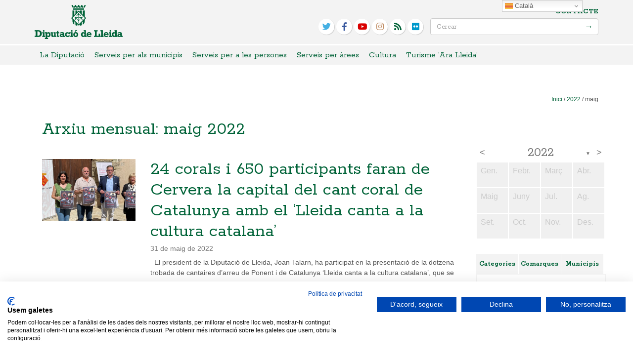

--- FILE ---
content_type: text/html; charset=UTF-8
request_url: https://www.diputaciolleida.cat/2022/05/
body_size: 21394
content:


<html> <!--[if lt IE 7 ]><html lang="ca" class="no-js ie ie6 lte7 lte8 lte9"><![endif]--> <!--[if IE 7 ]><html lang="ca" class="no-js ie ie7 lte7 lte8 lte9"><![endif]--> <!--[if IE 8 ]><html lang="ca" class="no-js ie ie8 lte8 lte9"><![endif]--> <!--[if IE 9 ]><html lang="ca" class="no-js ie ie9 lte9"><![endif]--> <!--[if (gt IE 9)|!(IE)]><!--><html lang="ca" class="no-js"><!--<![endif]--><head><meta charset="UTF-8" /><meta http-equiv="X-UA-Compatible" content="IE=edge"><meta name="viewport" content="width=device-width, user-scalable=no"><title>maig | 2022 | Diputació de Lleida</title> <script src="https://consent.cookiefirst.com/banner.js" data-cookiefirst-key="99f526f7-11f6-448f-a0e6-795e03100a6a"></script> <link rel="shortcut icon" href="/favicon.ico" type="image/x-icon" /> <!--[if lt IE 9]> <script src="https://oss.maxcdn.com/html5shiv/3.7.2/html5shiv.min.js"></script> <script src="https://oss.maxcdn.com/respond/1.4.2/respond.min.js"></script> <![endif]--><meta name='robots' content='max-image-preview:large' /><link rel='dns-prefetch' href='//www.google.com' /><link rel='dns-prefetch' href='//fonts.googleapis.com' /><link rel="alternate" type="application/rss+xml" title="Diputació de Lleida &raquo; Canal d&#039;informació" href="https://www.diputaciolleida.cat/feed/" /><link rel="alternate" type="application/rss+xml" title="Diputació de Lleida &raquo; Canal dels comentaris" href="https://www.diputaciolleida.cat/comments/feed/" />  <script type="text/javascript">/*  */
window._wpemojiSettings = {"baseUrl":"https:\/\/s.w.org\/images\/core\/emoji\/14.0.0\/72x72\/","ext":".png","svgUrl":"https:\/\/s.w.org\/images\/core\/emoji\/14.0.0\/svg\/","svgExt":".svg","source":{"concatemoji":"https:\/\/www.diputaciolleida.cat\/wp-includes\/js\/wp-emoji-release.min.js?ver=6.4.1"}};
/*! This file is auto-generated */
!function(i,n){var o,s,e;function c(e){try{var t={supportTests:e,timestamp:(new Date).valueOf()};sessionStorage.setItem(o,JSON.stringify(t))}catch(e){}}function p(e,t,n){e.clearRect(0,0,e.canvas.width,e.canvas.height),e.fillText(t,0,0);var t=new Uint32Array(e.getImageData(0,0,e.canvas.width,e.canvas.height).data),r=(e.clearRect(0,0,e.canvas.width,e.canvas.height),e.fillText(n,0,0),new Uint32Array(e.getImageData(0,0,e.canvas.width,e.canvas.height).data));return t.every(function(e,t){return e===r[t]})}function u(e,t,n){switch(t){case"flag":return n(e,"\ud83c\udff3\ufe0f\u200d\u26a7\ufe0f","\ud83c\udff3\ufe0f\u200b\u26a7\ufe0f")?!1:!n(e,"\ud83c\uddfa\ud83c\uddf3","\ud83c\uddfa\u200b\ud83c\uddf3")&&!n(e,"\ud83c\udff4\udb40\udc67\udb40\udc62\udb40\udc65\udb40\udc6e\udb40\udc67\udb40\udc7f","\ud83c\udff4\u200b\udb40\udc67\u200b\udb40\udc62\u200b\udb40\udc65\u200b\udb40\udc6e\u200b\udb40\udc67\u200b\udb40\udc7f");case"emoji":return!n(e,"\ud83e\udef1\ud83c\udffb\u200d\ud83e\udef2\ud83c\udfff","\ud83e\udef1\ud83c\udffb\u200b\ud83e\udef2\ud83c\udfff")}return!1}function f(e,t,n){var r="undefined"!=typeof WorkerGlobalScope&&self instanceof WorkerGlobalScope?new OffscreenCanvas(300,150):i.createElement("canvas"),a=r.getContext("2d",{willReadFrequently:!0}),o=(a.textBaseline="top",a.font="600 32px Arial",{});return e.forEach(function(e){o[e]=t(a,e,n)}),o}function t(e){var t=i.createElement("script");t.src=e,t.defer=!0,i.head.appendChild(t)}"undefined"!=typeof Promise&&(o="wpEmojiSettingsSupports",s=["flag","emoji"],n.supports={everything:!0,everythingExceptFlag:!0},e=new Promise(function(e){i.addEventListener("DOMContentLoaded",e,{once:!0})}),new Promise(function(t){var n=function(){try{var e=JSON.parse(sessionStorage.getItem(o));if("object"==typeof e&&"number"==typeof e.timestamp&&(new Date).valueOf()<e.timestamp+604800&&"object"==typeof e.supportTests)return e.supportTests}catch(e){}return null}();if(!n){if("undefined"!=typeof Worker&&"undefined"!=typeof OffscreenCanvas&&"undefined"!=typeof URL&&URL.createObjectURL&&"undefined"!=typeof Blob)try{var e="postMessage("+f.toString()+"("+[JSON.stringify(s),u.toString(),p.toString()].join(",")+"));",r=new Blob([e],{type:"text/javascript"}),a=new Worker(URL.createObjectURL(r),{name:"wpTestEmojiSupports"});return void(a.onmessage=function(e){c(n=e.data),a.terminate(),t(n)})}catch(e){}c(n=f(s,u,p))}t(n)}).then(function(e){for(var t in e)n.supports[t]=e[t],n.supports.everything=n.supports.everything&&n.supports[t],"flag"!==t&&(n.supports.everythingExceptFlag=n.supports.everythingExceptFlag&&n.supports[t]);n.supports.everythingExceptFlag=n.supports.everythingExceptFlag&&!n.supports.flag,n.DOMReady=!1,n.readyCallback=function(){n.DOMReady=!0}}).then(function(){return e}).then(function(){var e;n.supports.everything||(n.readyCallback(),(e=n.source||{}).concatemoji?t(e.concatemoji):e.wpemoji&&e.twemoji&&(t(e.twemoji),t(e.wpemoji)))}))}((window,document),window._wpemojiSettings);
/*  */</script> <!--[if lt IE 9]> <script src="//html5shiv.googlecode.com/svn/trunk/html5.js"></script> <script>window.html5 || document.write(unescape('%3Cscript src="https://www.diputaciolleida.cat/wp-content/themes/boilerplate/js/ieshiv.js"%3E%3C/script%3E'))</script> <![endif]--><style type="text/css">.wp-pagenavi{margin-left:auto !important; margin-right:auto; !important}
	  .wp-pagenavi a,.wp-pagenavi a:link,.wp-pagenavi a:visited,.wp-pagenavi a:active,.wp-pagenavi span.extend { background:#ffffff !important; border:1px solid #f3f3f3 !important; color:#006338 !important; }
	  .wp-pagenavi a:hover,.wp-pagenavi span.current
	  {
		  background:#006338 !important; border:1px solid #ffffff !important; color:#ffffff !important;
	  }
	  .wp-pagenavi span.pages { color:#555555 !important; }</style><style id='wp-emoji-styles-inline-css' type='text/css'>img.wp-smiley, img.emoji {
		display: inline !important;
		border: none !important;
		box-shadow: none !important;
		height: 1em !important;
		width: 1em !important;
		margin: 0 0.07em !important;
		vertical-align: -0.1em !important;
		background: none !important;
		padding: 0 !important;
	}</style><link rel='stylesheet' id='wp-block-library-css' href='https://www.diputaciolleida.cat/wp-includes/css/dist/block-library/style.min.css?ver=6.4.1' type='text/css' media='all' /><style id='classic-theme-styles-inline-css' type='text/css'>/*! This file is auto-generated */
.wp-block-button__link{color:#fff;background-color:#32373c;border-radius:9999px;box-shadow:none;text-decoration:none;padding:calc(.667em + 2px) calc(1.333em + 2px);font-size:1.125em}.wp-block-file__button{background:#32373c;color:#fff;text-decoration:none}</style><style id='global-styles-inline-css' type='text/css'>body{--wp--preset--color--black: #000000;--wp--preset--color--cyan-bluish-gray: #abb8c3;--wp--preset--color--white: #ffffff;--wp--preset--color--pale-pink: #f78da7;--wp--preset--color--vivid-red: #cf2e2e;--wp--preset--color--luminous-vivid-orange: #ff6900;--wp--preset--color--luminous-vivid-amber: #fcb900;--wp--preset--color--light-green-cyan: #7bdcb5;--wp--preset--color--vivid-green-cyan: #00d084;--wp--preset--color--pale-cyan-blue: #8ed1fc;--wp--preset--color--vivid-cyan-blue: #0693e3;--wp--preset--color--vivid-purple: #9b51e0;--wp--preset--gradient--vivid-cyan-blue-to-vivid-purple: linear-gradient(135deg,rgba(6,147,227,1) 0%,rgb(155,81,224) 100%);--wp--preset--gradient--light-green-cyan-to-vivid-green-cyan: linear-gradient(135deg,rgb(122,220,180) 0%,rgb(0,208,130) 100%);--wp--preset--gradient--luminous-vivid-amber-to-luminous-vivid-orange: linear-gradient(135deg,rgba(252,185,0,1) 0%,rgba(255,105,0,1) 100%);--wp--preset--gradient--luminous-vivid-orange-to-vivid-red: linear-gradient(135deg,rgba(255,105,0,1) 0%,rgb(207,46,46) 100%);--wp--preset--gradient--very-light-gray-to-cyan-bluish-gray: linear-gradient(135deg,rgb(238,238,238) 0%,rgb(169,184,195) 100%);--wp--preset--gradient--cool-to-warm-spectrum: linear-gradient(135deg,rgb(74,234,220) 0%,rgb(151,120,209) 20%,rgb(207,42,186) 40%,rgb(238,44,130) 60%,rgb(251,105,98) 80%,rgb(254,248,76) 100%);--wp--preset--gradient--blush-light-purple: linear-gradient(135deg,rgb(255,206,236) 0%,rgb(152,150,240) 100%);--wp--preset--gradient--blush-bordeaux: linear-gradient(135deg,rgb(254,205,165) 0%,rgb(254,45,45) 50%,rgb(107,0,62) 100%);--wp--preset--gradient--luminous-dusk: linear-gradient(135deg,rgb(255,203,112) 0%,rgb(199,81,192) 50%,rgb(65,88,208) 100%);--wp--preset--gradient--pale-ocean: linear-gradient(135deg,rgb(255,245,203) 0%,rgb(182,227,212) 50%,rgb(51,167,181) 100%);--wp--preset--gradient--electric-grass: linear-gradient(135deg,rgb(202,248,128) 0%,rgb(113,206,126) 100%);--wp--preset--gradient--midnight: linear-gradient(135deg,rgb(2,3,129) 0%,rgb(40,116,252) 100%);--wp--preset--font-size--small: 13px;--wp--preset--font-size--medium: 20px;--wp--preset--font-size--large: 36px;--wp--preset--font-size--x-large: 42px;--wp--preset--spacing--20: 0.44rem;--wp--preset--spacing--30: 0.67rem;--wp--preset--spacing--40: 1rem;--wp--preset--spacing--50: 1.5rem;--wp--preset--spacing--60: 2.25rem;--wp--preset--spacing--70: 3.38rem;--wp--preset--spacing--80: 5.06rem;--wp--preset--shadow--natural: 6px 6px 9px rgba(0, 0, 0, 0.2);--wp--preset--shadow--deep: 12px 12px 50px rgba(0, 0, 0, 0.4);--wp--preset--shadow--sharp: 6px 6px 0px rgba(0, 0, 0, 0.2);--wp--preset--shadow--outlined: 6px 6px 0px -3px rgba(255, 255, 255, 1), 6px 6px rgba(0, 0, 0, 1);--wp--preset--shadow--crisp: 6px 6px 0px rgba(0, 0, 0, 1);}:where(.is-layout-flex){gap: 0.5em;}:where(.is-layout-grid){gap: 0.5em;}body .is-layout-flow > .alignleft{float: left;margin-inline-start: 0;margin-inline-end: 2em;}body .is-layout-flow > .alignright{float: right;margin-inline-start: 2em;margin-inline-end: 0;}body .is-layout-flow > .aligncenter{margin-left: auto !important;margin-right: auto !important;}body .is-layout-constrained > .alignleft{float: left;margin-inline-start: 0;margin-inline-end: 2em;}body .is-layout-constrained > .alignright{float: right;margin-inline-start: 2em;margin-inline-end: 0;}body .is-layout-constrained > .aligncenter{margin-left: auto !important;margin-right: auto !important;}body .is-layout-constrained > :where(:not(.alignleft):not(.alignright):not(.alignfull)){max-width: var(--wp--style--global--content-size);margin-left: auto !important;margin-right: auto !important;}body .is-layout-constrained > .alignwide{max-width: var(--wp--style--global--wide-size);}body .is-layout-flex{display: flex;}body .is-layout-flex{flex-wrap: wrap;align-items: center;}body .is-layout-flex > *{margin: 0;}body .is-layout-grid{display: grid;}body .is-layout-grid > *{margin: 0;}:where(.wp-block-columns.is-layout-flex){gap: 2em;}:where(.wp-block-columns.is-layout-grid){gap: 2em;}:where(.wp-block-post-template.is-layout-flex){gap: 1.25em;}:where(.wp-block-post-template.is-layout-grid){gap: 1.25em;}.has-black-color{color: var(--wp--preset--color--black) !important;}.has-cyan-bluish-gray-color{color: var(--wp--preset--color--cyan-bluish-gray) !important;}.has-white-color{color: var(--wp--preset--color--white) !important;}.has-pale-pink-color{color: var(--wp--preset--color--pale-pink) !important;}.has-vivid-red-color{color: var(--wp--preset--color--vivid-red) !important;}.has-luminous-vivid-orange-color{color: var(--wp--preset--color--luminous-vivid-orange) !important;}.has-luminous-vivid-amber-color{color: var(--wp--preset--color--luminous-vivid-amber) !important;}.has-light-green-cyan-color{color: var(--wp--preset--color--light-green-cyan) !important;}.has-vivid-green-cyan-color{color: var(--wp--preset--color--vivid-green-cyan) !important;}.has-pale-cyan-blue-color{color: var(--wp--preset--color--pale-cyan-blue) !important;}.has-vivid-cyan-blue-color{color: var(--wp--preset--color--vivid-cyan-blue) !important;}.has-vivid-purple-color{color: var(--wp--preset--color--vivid-purple) !important;}.has-black-background-color{background-color: var(--wp--preset--color--black) !important;}.has-cyan-bluish-gray-background-color{background-color: var(--wp--preset--color--cyan-bluish-gray) !important;}.has-white-background-color{background-color: var(--wp--preset--color--white) !important;}.has-pale-pink-background-color{background-color: var(--wp--preset--color--pale-pink) !important;}.has-vivid-red-background-color{background-color: var(--wp--preset--color--vivid-red) !important;}.has-luminous-vivid-orange-background-color{background-color: var(--wp--preset--color--luminous-vivid-orange) !important;}.has-luminous-vivid-amber-background-color{background-color: var(--wp--preset--color--luminous-vivid-amber) !important;}.has-light-green-cyan-background-color{background-color: var(--wp--preset--color--light-green-cyan) !important;}.has-vivid-green-cyan-background-color{background-color: var(--wp--preset--color--vivid-green-cyan) !important;}.has-pale-cyan-blue-background-color{background-color: var(--wp--preset--color--pale-cyan-blue) !important;}.has-vivid-cyan-blue-background-color{background-color: var(--wp--preset--color--vivid-cyan-blue) !important;}.has-vivid-purple-background-color{background-color: var(--wp--preset--color--vivid-purple) !important;}.has-black-border-color{border-color: var(--wp--preset--color--black) !important;}.has-cyan-bluish-gray-border-color{border-color: var(--wp--preset--color--cyan-bluish-gray) !important;}.has-white-border-color{border-color: var(--wp--preset--color--white) !important;}.has-pale-pink-border-color{border-color: var(--wp--preset--color--pale-pink) !important;}.has-vivid-red-border-color{border-color: var(--wp--preset--color--vivid-red) !important;}.has-luminous-vivid-orange-border-color{border-color: var(--wp--preset--color--luminous-vivid-orange) !important;}.has-luminous-vivid-amber-border-color{border-color: var(--wp--preset--color--luminous-vivid-amber) !important;}.has-light-green-cyan-border-color{border-color: var(--wp--preset--color--light-green-cyan) !important;}.has-vivid-green-cyan-border-color{border-color: var(--wp--preset--color--vivid-green-cyan) !important;}.has-pale-cyan-blue-border-color{border-color: var(--wp--preset--color--pale-cyan-blue) !important;}.has-vivid-cyan-blue-border-color{border-color: var(--wp--preset--color--vivid-cyan-blue) !important;}.has-vivid-purple-border-color{border-color: var(--wp--preset--color--vivid-purple) !important;}.has-vivid-cyan-blue-to-vivid-purple-gradient-background{background: var(--wp--preset--gradient--vivid-cyan-blue-to-vivid-purple) !important;}.has-light-green-cyan-to-vivid-green-cyan-gradient-background{background: var(--wp--preset--gradient--light-green-cyan-to-vivid-green-cyan) !important;}.has-luminous-vivid-amber-to-luminous-vivid-orange-gradient-background{background: var(--wp--preset--gradient--luminous-vivid-amber-to-luminous-vivid-orange) !important;}.has-luminous-vivid-orange-to-vivid-red-gradient-background{background: var(--wp--preset--gradient--luminous-vivid-orange-to-vivid-red) !important;}.has-very-light-gray-to-cyan-bluish-gray-gradient-background{background: var(--wp--preset--gradient--very-light-gray-to-cyan-bluish-gray) !important;}.has-cool-to-warm-spectrum-gradient-background{background: var(--wp--preset--gradient--cool-to-warm-spectrum) !important;}.has-blush-light-purple-gradient-background{background: var(--wp--preset--gradient--blush-light-purple) !important;}.has-blush-bordeaux-gradient-background{background: var(--wp--preset--gradient--blush-bordeaux) !important;}.has-luminous-dusk-gradient-background{background: var(--wp--preset--gradient--luminous-dusk) !important;}.has-pale-ocean-gradient-background{background: var(--wp--preset--gradient--pale-ocean) !important;}.has-electric-grass-gradient-background{background: var(--wp--preset--gradient--electric-grass) !important;}.has-midnight-gradient-background{background: var(--wp--preset--gradient--midnight) !important;}.has-small-font-size{font-size: var(--wp--preset--font-size--small) !important;}.has-medium-font-size{font-size: var(--wp--preset--font-size--medium) !important;}.has-large-font-size{font-size: var(--wp--preset--font-size--large) !important;}.has-x-large-font-size{font-size: var(--wp--preset--font-size--x-large) !important;}
.wp-block-navigation a:where(:not(.wp-element-button)){color: inherit;}
:where(.wp-block-post-template.is-layout-flex){gap: 1.25em;}:where(.wp-block-post-template.is-layout-grid){gap: 1.25em;}
:where(.wp-block-columns.is-layout-flex){gap: 2em;}:where(.wp-block-columns.is-layout-grid){gap: 2em;}
.wp-block-pullquote{font-size: 1.5em;line-height: 1.6;}</style><link rel='stylesheet' id='archives-cal-twentytwelve-css' href='https://www.diputaciolleida.cat/wp-content/plugins/archives-calendar-widget/themes/twentytwelve.css?ver=1.0.15' type='text/css' media='all' /><link rel='stylesheet' id='contact-form-7-css' href='https://www.diputaciolleida.cat/wp-content/plugins/contact-form-7/includes/css/styles.css?ver=5.1.1' type='text/css' media='all' /><link rel='stylesheet' id='responsive-lightbox-swipebox-css' href='https://www.diputaciolleida.cat/wp-content/plugins/responsive-lightbox/assets/swipebox/swipebox.min.css?ver=2.4.5' type='text/css' media='all' /><link rel='stylesheet' id='wpba_front_end_styles-css' href='https://www.diputaciolleida.cat/wp-content/plugins/wp-better-attachments/assets/css/wpba-frontend.css?ver=1.3.11' type='text/css' media='all' /><link rel='stylesheet' id='parent-style-css' href='https://www.diputaciolleida.cat/wp-content/themes/boilerplate/style.css?ver=6.4.1' type='text/css' media='all' /><link rel='stylesheet' id='google-fonts-rokkitt-css' href='https://fonts.googleapis.com/css?family=Rokkitt:400,700' type='text/css' media='all' /><link rel='stylesheet' id='normalize-css-css' href='https://www.diputaciolleida.cat/wp-content/themes/estelarweb/bootstrap/css/normalize.css?ver=1.0' type='text/css' media='all' /><link rel='stylesheet' id='bootstrap-css-css' href='https://www.diputaciolleida.cat/wp-content/themes/estelarweb/bootstrap/css/bootstrap.min.css?ver=3.0' type='text/css' media='all' /><link rel='stylesheet' id='jquery-ui-css-css' href='https://www.diputaciolleida.cat/wp-content/themes/estelarweb/css/jquery-ui.css?ver=1.0' type='text/css' media='all' /><link rel='stylesheet' id='font-awesome-v4shim-css' href='https://www.diputaciolleida.cat/wp-content/plugins/types/vendor/toolset/toolset-common/res/lib/font-awesome/css/v4-shims.css?ver=5.13.0' type='text/css' media='screen' /><link rel='stylesheet' id='font-awesome-css' href='https://www.diputaciolleida.cat/wp-content/plugins/types/vendor/toolset/toolset-common/res/lib/font-awesome/css/all.css?ver=5.13.0' type='text/css' media='screen' /><link rel='stylesheet' id='child-style-css' href='https://www.diputaciolleida.cat/wp-content/themes/estelarweb/style.css?ver=6.4.1' type='text/css' media='all' /><link rel='stylesheet' id='child-style-css-css' href='https://www.diputaciolleida.cat/wp-content/themes/estelarweb/css/style.css?ver=6.4.1' type='text/css' media='all' /><link rel='stylesheet' id='newsletter-css' href='https://www.diputaciolleida.cat/wp-content/plugins/newsletter/style.css?ver=5.9.2' type='text/css' media='all' /><link rel='stylesheet' id='new-royalslider-core-css-css' href='https://www.diputaciolleida.cat/wp-content/plugins/new-royalslider/lib/royalslider/royalslider.css?ver=3.2.2' type='text/css' media='all' /><link rel='stylesheet' id='myCustomSkin-css-css' href='https://www.diputaciolleida.cat/wp-content/themes/estelarweb/my-custom-skin/my-custom-skin.css?ver=3.2.2' type='text/css' media='all' /><link rel='stylesheet' id='rsDefaultInv-css-css' href='https://www.diputaciolleida.cat/wp-content/plugins/new-royalslider/lib/royalslider/skins/default-inverted/rs-default-inverted.css?ver=3.2.2' type='text/css' media='all' /><link rel='stylesheet' id='wp-pagenavi-style-css' href='https://www.diputaciolleida.cat/wp-content/plugins/wp-pagenavi-style/style/default.css?ver=1.0' type='text/css' media='all' /> <script type="text/javascript" src="https://www.diputaciolleida.cat/wp-includes/js/jquery/jquery.min.js?ver=3.7.1" id="jquery-core-js"></script> <script type="text/javascript" src="https://www.diputaciolleida.cat/wp-includes/js/jquery/jquery-migrate.min.js?ver=3.4.1" id="jquery-migrate-js"></script> <script type="text/javascript" src="https://www.diputaciolleida.cat/wp-content/plugins/archives-calendar-widget/admin/js/jquery.arcw-init.js?ver=1.0.15" id="jquery-arcw-js"></script> <script type="text/javascript" src="https://www.diputaciolleida.cat/wp-content/plugins/responsive-lightbox/assets/swipebox/jquery.swipebox.min.js?ver=2.4.5" id="responsive-lightbox-swipebox-js"></script> <script type="text/javascript" src="https://www.diputaciolleida.cat/wp-includes/js/underscore.min.js?ver=1.13.4" id="underscore-js"></script> <script type="text/javascript" src="https://www.diputaciolleida.cat/wp-content/plugins/responsive-lightbox/assets/infinitescroll/infinite-scroll.pkgd.min.js?ver=6.4.1" id="responsive-lightbox-infinite-scroll-js"></script> <script type="text/javascript" id="responsive-lightbox-js-before">/*  */
var rlArgs = {"script":"swipebox","selector":"lightbox","customEvents":"","activeGalleries":true,"animation":true,"hideCloseButtonOnMobile":false,"removeBarsOnMobile":false,"hideBars":true,"hideBarsDelay":5000,"videoMaxWidth":1080,"useSVG":true,"loopAtEnd":false,"woocommerce_gallery":false,"ajaxurl":"https:\/\/www.diputaciolleida.cat\/wp-admin\/admin-ajax.php","nonce":"46bb8ee620","preview":false,"postId":105780,"scriptExtension":false};
/*  */</script> <script type="text/javascript" src="https://www.diputaciolleida.cat/wp-content/plugins/responsive-lightbox/js/front.js?ver=2.4.5" id="responsive-lightbox-js"></script> <link rel="https://api.w.org/" href="https://www.diputaciolleida.cat/wp-json/" /><link rel="EditURI" type="application/rsd+xml" title="RSD" href="https://www.diputaciolleida.cat/xmlrpc.php?rsd" /><style type="text/css">.wp-pagenavi
	{
		font-size:14px !important;
	}</style><style type="text/css">.broken_link, a.broken_link {
	text-decoration: line-through;
}</style> <script>jQuery(document).ready(function(){
		var color = jQuery('.menu-description:visible').css("background-color");
		jQuery('.separator').each(function(){
			jQuery(this).css('border-bottom', '5px solid ' + color);
		});
		jQuery('.search-form').submit(function(){
			if(jQuery(this).find('.search-field').val()==''){
				window.location.href = "http://www.diputaciolleida.cat/cercador/";
				return false;
			}
		});
		jQuery('#cerca-btn').click(function(){
			jQuery('#cerca-box').toggleClass('block');
			return false;
		});
	});
	jQuery(window).load(function(){
		jQuery('.rsGCaption').each(function(){
			if(jQuery(this).find('p').text()=='')jQuery(this).hide();
		});
	});</script> </head><body class="archive date"><div class="container"></div> <header id="header-wrap"><div id="header-top"><div class="container"><div class="row"><div class="col-xs-3"> <a href="https://www.diputaciolleida.cat"><img src="/wp-content/uploads/2014/05/diputacio-lleida.png" alt="Diputació de Lleida" /></a></div><div class="col-xs-9"><div class="menu-tablet"><div class="socialtop"><ul class="social-top"><li class="twitter"><a href="https://twitter.com/diputaciolleida" target="_blank" rel="nofollow" title="twitter"><em class="fa fa-twitter"></em></a></li><li class="facebook"><a href="https://www.facebook.com/diputaciolleida?fref=ts" target="_blank" rel="nofollow" title="facebook"><em class="fa fa-facebook"></em></a></li><li class="youtube"><a href="https://www.youtube.com/channel/UCtvzafzDH2ZfY4mPX3lfgTg" target="_blank" rel="nofollow" title="youtube"><em class="fa fa-youtube"></em></a></li><li class="instagram"><a href="https://instagram.com/diputaciolleida/" target="_blank" rel="nofollow" title="instagram"><em class="fa fa-instagram"></em></a></li><li class="rss"><a href="https://www.diputaciolleida.cat/feed/" target="_blank" rel="nofollow" title="rss"><em class="fa fa-rss"></em></a></li><li class="flickr"><a href="https://www.flickr.com/photos/193012754@N03/" target="_blank" rel="nofollow" title="flickr"><em class="fa fa-flickr"></em></a></li></ul></div><ul><li> <a id="cerca-btn" href="#"><em class="fa fa-search"></em> Cerca</a></li><li> <button type="button" class="navbar-toggle" data-toggle="collapse" data-target=".navbar-ex1-collapse"> <em class="fa fa-align-justify"></em> Menu										</button></li></ul></div><div class="menu-desktop"><div class="text-right searchtop"> <a href="https://www.diputaciolleida.cat/contacte-2/">Contacte</a><form role="search" method="get" class="search-form" action="https://www.diputaciolleida.cat/"> <input type="search" class="form-control search-field" placeholder="Cercar" value="" name="s" title="Cercar" /> <input type="submit" class="custom-submit search-submit" value="→" /></form></div><div class="socialtop"><ul class="social-top"><li class="twitter"><a href="https://twitter.com/diputaciolleida" target="_blank" rel="nofollow" title="twitter"><em class="fa fa-twitter"></em></a></li><li class="facebook"><a href="https://www.facebook.com/diputaciolleida?fref=ts" target="_blank" rel="nofollow" title="facebook"><em class="fa fa-facebook"></em></a></li><li class="youtube"><a href="https://www.youtube.com/channel/UCtvzafzDH2ZfY4mPX3lfgTg" target="_blank" rel="nofollow" title="youtube"><em class="fa fa-youtube"></em></a></li><li class="instagram"><a href="https://instagram.com/diputaciolleida/" target="_blank" rel="nofollow" title="instagram"><em class="fa fa-instagram"></em></a></li><li class="rss"><a href="https://www.diputaciolleida.cat/feed/" target="_blank" rel="nofollow" title="rss"><em class="fa fa-rss"></em></a></li><li class="flickr"><a href="https://www.flickr.com/photos/193012754@N03/" target="_blank" rel="nofollow" title="flickr"><em class="fa fa-flickr"></em></a></li></ul></div></div></div></div></div></div><div id="cerca-box" class="hidden-box"><form action="//diputaciolleida.partal.cat/" class="search-form" method="get" role="search"> <input type="search" title="Cercar" name="s" value="" placeholder="Cercar" class="form-control search-field"> <input type="submit" value="→" class="custom-submit search-submit"></form></div><div id="nav-tablet" class="collapse navbar-collapse navbar-right navbar-ex1-collapse"><ul id="menu-main-menu" class="nav navbar-nav"><li id="menu-item-114954" class="menu-item menu-item-type-post_type menu-item-object-page menu-item-has-children menu-item-114954 dropdown"><a title="La Diputació" href="#" data-toggle="dropdown" class="dropdown-toggle">La Diputació <span class="caret"></span></a><ul role="menu" class=" dropdown-menu"><li id="menu-item-114955" class="menu-item menu-item-type-post_type menu-item-object-page menu-item-114955"><a title="Qui som i què fem?" href="https://www.diputaciolleida.cat/la-diputacio-2/qui-som-i-que-fem/">Qui som i què fem?</a></li><li id="menu-item-115517" class="menu-item menu-item-type-post_type menu-item-object-page menu-item-115517"><a title="El President, Joan Talarn i Gilabert" href="https://www.diputaciolleida.cat/la-diputacio-2/el-president-joan-talarn-i-gilabert/">El President, Joan Talarn i Gilabert</a></li><li id="menu-item-114957" class="menu-item menu-item-type-custom menu-item-object-custom menu-item-114957"><a title="Ple i òrgans de govern" href="https://www.diputaciolleida.cat/la-diputacio-2/ple-i-organs-de-govern/">Ple i òrgans de govern</a></li><li id="menu-item-114958" class="menu-item menu-item-type-custom menu-item-object-custom menu-item-114958"><a title="Funcions per àrees o departaments" href="https://www.diputaciolleida.cat/la-diputacio-2/qui-som-i-que-fem/serveis-i-departaments/">Funcions per àrees o departaments</a></li><li id="menu-item-114959" class="menu-item menu-item-type-post_type menu-item-object-page menu-item-114959"><a title="Acció de govern" href="https://www.diputaciolleida.cat/la-diputacio-2/accio-de-govern/">Acció de govern</a></li><li id="menu-item-114960" class="menu-item menu-item-type-custom menu-item-object-custom menu-item-114960"><a title="Els grups polítics" href="https://www.diputaciolleida.cat/la-diputacio-2/ple-i-organs-de-govern/ple/els-grups-politics/">Els grups polítics</a></li><li id="menu-item-117383" class="menu-item menu-item-type-custom menu-item-object-custom menu-item-117383"><a title="Informació econòmica i financera" href="https://www.seu-e.cat/ca/web/diputaciolleida/govern-obert-i-transparencia">Informació econòmica i financera</a></li><li id="menu-item-114962" class="menu-item menu-item-type-post_type menu-item-object-page menu-item-has-children menu-item-114962 dropdown"><a title="Actualitat" href="https://www.diputaciolleida.cat/actualitat/">Actualitat</a><ul role="menu" class=" dropdown-menu"><li id="menu-item-114963" class="menu-item menu-item-type-custom menu-item-object-custom menu-item-114963"><a title="Videoteca" href="https://www.diputaciolleida.cat/la-diputacio-2/actualitat/videoteca/">Videoteca</a></li><li id="menu-item-114964" class="menu-item menu-item-type-custom menu-item-object-custom menu-item-114964"><a title="Agenda" href="https://www.diputaciolleida.cat/la-diputacio-2/actualitat/agenda/">Agenda</a></li><li id="menu-item-114965" class="menu-item menu-item-type-post_type menu-item-object-page menu-item-114965"><a title="Xarxes socials" href="https://www.diputaciolleida.cat/la-diputacio-2/actualitat/xarxes-socials/">Xarxes socials</a></li><li id="menu-item-114966" class="menu-item menu-item-type-post_type menu-item-object-page menu-item-114966"><a title="Identitat visual" href="https://www.diputaciolleida.cat/la-diputacio-2/qui-som-i-que-fem/serveis-i-departaments/serveis-al-mon-local/231-municipis/cataleg-de-serveis-de-la-diputacio-de-lleida/serveis-diputacio-de-lleida/serveis-de-larea-de-comunicacio/identitat-visual/">Identitat visual</a></li><li id="menu-item-114967" class="menu-item menu-item-type-post_type menu-item-object-page menu-item-114967"><a title="Plens Diputació de Lleida" href="https://www.diputaciolleida.cat/la-diputacio-2/ple-i-organs-de-govern/ple/plens-diputacio-de-lleida/">Plens Diputació de Lleida</a></li></ul></li></ul></li><li id="menu-item-114968" class="menu-item menu-item-type-post_type menu-item-object-page menu-item-has-children menu-item-114968 dropdown"><a title="Serveis per als municipis" href="#" data-toggle="dropdown" class="dropdown-toggle">Serveis per als municipis <span class="caret"></span></a><ul role="menu" class=" dropdown-menu"><li id="menu-item-114969" class="menu-item menu-item-type-custom menu-item-object-custom menu-item-114969"><a title="Catàleg de serveis de la Diputació de Lleida" href="https://www.diputaciolleida.cat/la-diputacio-2/qui-som-i-que-fem/serveis-i-departaments/serveis-al-mon-local/231-municipis/cataleg-de-serveis-de-la-diputacio-de-lleida/">Catàleg de serveis de la Diputació de Lleida</a></li><li id="menu-item-114970" class="menu-item menu-item-type-post_type menu-item-object-page menu-item-114970"><a title="Subvencions i ajuts de la Diputació de Lleida" href="https://www.diputaciolleida.cat/la-diputacio-2/qui-som-i-que-fem/serveis-i-departaments/serveis-al-mon-local/231-municipis/serveis-per-al-mon-local/">Subvencions i ajuts de la Diputació de Lleida</a></li><li id="menu-item-114971" class="menu-item menu-item-type-post_type menu-item-object-page menu-item-114971"><a title="Plans de cooperació i concertació" href="https://www.diputaciolleida.cat/la-diputacio-2/qui-som-i-que-fem/serveis-i-departaments/serveis-al-mon-local/231-municipis/plans-de-cooperacio-i-concertacio/">Plans de cooperació i concertació</a></li><li id="menu-item-114972" class="menu-item menu-item-type-post_type menu-item-object-page menu-item-114972"><a title="Cercador de municipis" href="https://www.diputaciolleida.cat/la-diputacio-2/qui-som-i-que-fem/serveis-i-departaments/serveis-al-mon-local/231-municipis/cercador-de-municipis/">Cercador de municipis</a></li><li id="menu-item-114973" class="menu-item menu-item-type-post_type menu-item-object-page menu-item-114973"><a title="Cartografia" href="https://www.diputaciolleida.cat/la-diputacio-2/qui-som-i-que-fem/serveis-i-departaments/serveis-al-mon-local/231-municipis/cartografia/">Cartografia</a></li><li id="menu-item-114974" class="menu-item menu-item-type-post_type menu-item-object-page menu-item-114974"><a title="Oficina Tècnica de Transparència i LOPD" href="https://www.diputaciolleida.cat/la-diputacio-2/qui-som-i-que-fem/serveis-i-departaments/serveis-al-mon-local/231-municipis/transparencia/">Oficina Tècnica de Transparència i LOPD</a></li></ul></li><li id="menu-item-114975" class="menu-item menu-item-type-post_type menu-item-object-page menu-item-has-children menu-item-114975 dropdown"><a title="Serveis per a les persones" href="#" data-toggle="dropdown" class="dropdown-toggle">Serveis per a les persones <span class="caret"></span></a><ul role="menu" class=" dropdown-menu"><li id="menu-item-114976" class="menu-item menu-item-type-post_type menu-item-object-page menu-item-114976"><a title="Les Escoles Especials Llar de Sant Josep" href="https://www.diputaciolleida.cat/la-diputacio-2/qui-som-i-que-fem/serveis-i-departaments/serveis-per-a-les-persones/escoles-especials-llar-sant-josep/">Les Escoles Especials Llar de Sant Josep</a></li><li id="menu-item-114977" class="menu-item menu-item-type-custom menu-item-object-custom menu-item-114977"><a title="Seu Electrònica" href="https://seuelectronica.diputaciolleida.cat/">Seu Electrònica</a></li><li id="menu-item-114978" class="menu-item menu-item-type-post_type menu-item-object-page menu-item-114978"><a title="Tributs locals" href="https://www.diputaciolleida.cat/la-diputacio-2/qui-som-i-que-fem/serveis-i-departaments/serveis-per-a-les-persones/facilitats-de-pagaments-de-tributs-locals/">Tributs locals</a></li><li id="menu-item-114979" class="menu-item menu-item-type-post_type menu-item-object-page menu-item-114979"><a title="Formació als empleats públics" href="https://www.diputaciolleida.cat/la-diputacio-2/qui-som-i-que-fem/serveis-i-departaments/serveis-per-a-les-persones/formacio/">Formació als empleats públics</a></li><li id="menu-item-114980" class="menu-item menu-item-type-post_type menu-item-object-page menu-item-114980"><a title="Formació als empleats públics" href="https://www.diputaciolleida.cat/serveis-i-departaments/formacio/">Formació als empleats públics</a></li><li id="menu-item-114981" class="menu-item menu-item-type-post_type menu-item-object-page menu-item-114981"><a title="Processos Selectius" target="_blank" href="https://seuelectronica.diputaciolleida.cat/ofertaPublicaCategoriaPublic/categories#new_tab">Processos Selectius</a></li><li id="menu-item-114982" class="menu-item menu-item-type-custom menu-item-object-custom menu-item-114982"><a title="Borsa de treball" href="https://seuelectronica.diputaciolleida.cat/ofertaPublicaCategoriaPublic/categories/borsa_treball">Borsa de treball</a></li><li id="menu-item-114983" class="menu-item menu-item-type-post_type menu-item-object-page menu-item-114983"><a title="Butlletí Oficial de la Província (BOP)" href="https://www.diputaciolleida.cat/publicacions-i-bases-de-dades-2/butlleti-oficial-de-la-provincia-bop/">Butlletí Oficial de la Província (BOP)</a></li><li id="menu-item-114984" class="menu-item menu-item-type-post_type menu-item-object-page menu-item-114984"><a title="Altres tràmits i gestions en línia" href="https://www.diputaciolleida.cat/tramits-i-gestions-2/">Altres tràmits i gestions en línia</a></li><li id="menu-item-114985" class="menu-item menu-item-type-post_type menu-item-object-page menu-item-114985"><a title="Visites Guiades" href="https://www.diputaciolleida.cat/la-diputacio-2/qui-som-i-que-fem/serveis-i-departaments/serveis-per-a-les-persones/visites-guiades/">Visites Guiades</a></li></ul></li><li id="menu-item-115078" class="menu-item menu-item-type-custom menu-item-object-custom menu-item-has-children menu-item-115078 dropdown"><a title="Serveis per àrees" href="#" data-toggle="dropdown" class="dropdown-toggle">Serveis per àrees <span class="caret"></span></a><ul role="menu" class=" dropdown-menu"><li id="menu-item-115082" class="menu-item menu-item-type-post_type menu-item-object-page menu-item-115082"><a title="Serveis de l’Àrea de Salut" href="https://www.diputaciolleida.cat/la-diputacio-2/qui-som-i-que-fem/serveis-i-departaments/serveis-al-mon-local/231-municipis/cataleg-de-serveis-de-la-diputacio-de-lleida/serveis-diputacio-de-lleida/salut-publica-2/">Serveis de l’Àrea de Salut</a></li><li id="menu-item-115088" class="menu-item menu-item-type-post_type menu-item-object-page menu-item-115088"><a title="Serveis de l’àrea d’esports" href="https://www.diputaciolleida.cat/la-diputacio-2/qui-som-i-que-fem/serveis-i-departaments/serveis-al-mon-local/231-municipis/cataleg-de-serveis-de-la-diputacio-de-lleida/serveis-diputacio-de-lleida/serveis-de-larea-desports/">Serveis de l’àrea d’esports</a></li><li id="menu-item-115089" class="menu-item menu-item-type-post_type menu-item-object-page menu-item-115089"><a title="Serveis  de l’àrea de Planificació i Cooperació Municipal i Comarcal" href="https://www.diputaciolleida.cat/la-diputacio-2/qui-som-i-que-fem/serveis-i-departaments/serveis-al-mon-local/231-municipis/cataleg-de-serveis-de-la-diputacio-de-lleida/serveis-diputacio-de-lleida/serveis-de-larea-de-planificacio-i-cooperacio-municipal-i-comarcal/">Serveis  de l’àrea de Planificació i Cooperació Municipal i Comarcal</a></li><li id="menu-item-115079" class="menu-item menu-item-type-post_type menu-item-object-page menu-item-115079"><a title="Serveis de l’àrea de Serveis Tècnics" href="https://www.diputaciolleida.cat/la-diputacio-2/qui-som-i-que-fem/serveis-i-departaments/serveis-al-mon-local/231-municipis/cataleg-de-serveis-de-la-diputacio-de-lleida/serveis-diputacio-de-lleida/serveis-de-larea-de-serveis-tecnics/">Serveis de l’àrea de Serveis Tècnics</a></li><li id="menu-item-115445" class="menu-item menu-item-type-post_type menu-item-object-page menu-item-115445"><a title="Serveis de l’àrea de Repte Demogràfic" href="https://www.diputaciolleida.cat/la-diputacio-2/qui-som-i-que-fem/serveis-i-departaments/serveis-al-mon-local/231-municipis/cataleg-de-serveis-de-la-diputacio-de-lleida/serveis-diputacio-de-lleida/serveis-de-larea-de-repte-demografic/">Serveis de l’àrea de Repte Demogràfic</a></li><li id="menu-item-115083" class="menu-item menu-item-type-post_type menu-item-object-page menu-item-115083"><a title="Serveis de l’àrea d’Igualtat i Cooperació Internacional" href="https://www.diputaciolleida.cat/la-diputacio-2/qui-som-i-que-fem/serveis-i-departaments/serveis-al-mon-local/231-municipis/cataleg-de-serveis-de-la-diputacio-de-lleida/serveis-diputacio-de-lleida/serveis-de-larea-digualtat-i-cooperacio-internacional/">Serveis de l’àrea d’Igualtat i Cooperació Internacional</a></li><li id="menu-item-115085" class="menu-item menu-item-type-post_type menu-item-object-page menu-item-115085"><a title="Serveis de l’àrea de Noves Tecnologies" href="https://www.diputaciolleida.cat/la-diputacio-2/qui-som-i-que-fem/serveis-i-departaments/serveis-al-mon-local/231-municipis/cataleg-de-serveis-de-la-diputacio-de-lleida/serveis-diputacio-de-lleida/serveis-de-larea-de-noves-tecnologies/">Serveis de l’àrea de Noves Tecnologies</a></li><li id="menu-item-115086" class="menu-item menu-item-type-post_type menu-item-object-page menu-item-115086"><a title="Serveis d’arts gràfiques" href="https://www.diputaciolleida.cat/la-diputacio-2/qui-som-i-que-fem/serveis-i-departaments/serveis-al-mon-local/231-municipis/cataleg-de-serveis-de-la-diputacio-de-lleida/serveis-diputacio-de-lleida/serveis-darts-grafiques/">Serveis d’arts gràfiques</a></li><li id="menu-item-115080" class="menu-item menu-item-type-post_type menu-item-object-page menu-item-115080"><a title="Serveis de l’àrea de mediambient" href="https://www.diputaciolleida.cat/la-diputacio-2/qui-som-i-que-fem/serveis-i-departaments/serveis-al-mon-local/231-municipis/cataleg-de-serveis-de-la-diputacio-de-lleida/serveis-diputacio-de-lleida/arees-de-serveis-tecnics/">Serveis de l’àrea de mediambient</a></li><li id="menu-item-115084" class="menu-item menu-item-type-post_type menu-item-object-page menu-item-115084"><a title="Serveis de l’Àrea de Recursos Humans" href="https://www.diputaciolleida.cat/la-diputacio-2/qui-som-i-que-fem/serveis-i-departaments/serveis-al-mon-local/231-municipis/cataleg-de-serveis-de-la-diputacio-de-lleida/serveis-diputacio-de-lleida/serveis-de-larea-de-recursos-humans/">Serveis de l’Àrea de Recursos Humans</a></li><li id="menu-item-115087" class="menu-item menu-item-type-post_type menu-item-object-page menu-item-115087"><a title="Servei d’Arxius, Estudis i Informació" href="https://www.diputaciolleida.cat/la-diputacio-2/qui-som-i-que-fem/serveis-i-departaments/serveis-al-mon-local/231-municipis/cataleg-de-serveis-de-la-diputacio-de-lleida/serveis-diputacio-de-lleida/arxiu/">Servei d’Arxius, Estudis i Informació</a></li><li id="menu-item-115093" class="menu-item menu-item-type-post_type menu-item-object-page menu-item-115093"><a title="Serveis d’Arqueologia" href="https://www.diputaciolleida.cat/la-diputacio-2/qui-som-i-que-fem/serveis-i-departaments/serveis-al-mon-local/231-municipis/cataleg-de-serveis-de-la-diputacio-de-lleida/serveis-diputacio-de-lleida/arqueologia/">Serveis d’Arqueologia</a></li><li id="menu-item-114990" class="menu-item menu-item-type-post_type menu-item-object-page menu-item-has-children menu-item-114990 dropdown"><a title="Transformació Econòmica" href="https://www.diputaciolleida.cat/la-diputacio-2/qui-som-i-que-fem/serveis-i-departaments/serveis-al-mon-local/231-municipis/cataleg-de-serveis-de-la-diputacio-de-lleida/serveis-del-patronat-de-promocio-economica/">Transformació Econòmica</a><ul role="menu" class=" dropdown-menu"><li id="menu-item-114991" class="menu-item menu-item-type-post_type menu-item-object-page menu-item-114991"><a title="Impuls i suport a la transformació econòmica de les Terres de Lleida, Pirineu i Aran" href="https://www.diputaciolleida.cat/la-diputacio-2/qui-som-i-que-fem/serveis-i-departaments/serveis-al-mon-local/231-municipis/cataleg-de-serveis-de-la-diputacio-de-lleida/serveis-del-patronat-de-promocio-economica/impuls-i-suport-a-la-transformacio-economica-de-les-terres-de-lleida-pirineu-i-aran/">Impuls i suport a la transformació econòmica de les Terres de Lleida, Pirineu i Aran</a></li><li id="menu-item-114992" class="menu-item menu-item-type-post_type menu-item-object-page menu-item-114992"><a title="Suport mitjançant ajuts i convenis" href="https://www.diputaciolleida.cat/la-diputacio-2/qui-som-i-que-fem/serveis-i-departaments/serveis-al-mon-local/231-municipis/cataleg-de-serveis-de-la-diputacio-de-lleida/serveis-del-patronat-de-promocio-economica/suport-mitjancant-ajuts-i-convenis/">Suport mitjançant ajuts i convenis</a></li><li id="menu-item-114993" class="menu-item menu-item-type-post_type menu-item-object-page menu-item-114993"><a title="Suport a l’emprenedoria i teixit empresarial" href="https://www.diputaciolleida.cat/la-diputacio-2/qui-som-i-que-fem/serveis-i-departaments/serveis-al-mon-local/231-municipis/cataleg-de-serveis-de-la-diputacio-de-lleida/serveis-del-patronat-de-promocio-economica/suport-a-lemprenedoria-i-teixit-empresarial/">Suport a l’emprenedoria i teixit empresarial</a></li><li id="menu-item-114994" class="menu-item menu-item-type-custom menu-item-object-custom menu-item-114994"><a title="Desenvolupament local i promoció" href="https://www.diputaciolleida.cat/la-diputacio-2/qui-som-i-que-fem/serveis-i-departaments/serveis-al-mon-local/231-municipis/cataleg-de-serveis-de-la-diputacio-de-lleida/serveis-del-patronat-de-promocio-economica/desenvolupament-local-i-promocio/">Desenvolupament local i promoció</a></li><li id="menu-item-114995" class="menu-item menu-item-type-custom menu-item-object-custom menu-item-114995"><a title="Convocatòries" href="https://promocioeconomica.cat/convocatories/">Convocatòries</a></li><li id="menu-item-114996" class="menu-item menu-item-type-custom menu-item-object-custom menu-item-114996"><a title="Projectes" href="https://promocioeconomica.cat/projectes/">Projectes</a></li><li id="menu-item-114997" class="menu-item menu-item-type-custom menu-item-object-custom menu-item-114997"><a title="Serveis" href="https://promocioeconomica.cat/serveis/">Serveis</a></li></ul></li><li id="menu-item-115090" class="menu-item menu-item-type-post_type menu-item-object-page menu-item-115090"><a title="Serveis de L’àrea de Comunicació" href="https://www.diputaciolleida.cat/la-diputacio-2/qui-som-i-que-fem/serveis-i-departaments/serveis-al-mon-local/231-municipis/cataleg-de-serveis-de-la-diputacio-de-lleida/serveis-diputacio-de-lleida/serveis-de-larea-de-comunicacio/">Serveis de L’àrea de Comunicació</a></li><li id="menu-item-115091" class="menu-item menu-item-type-post_type menu-item-object-page menu-item-115091"><a title="Servei d’ús de sales de la Diputació" href="https://www.diputaciolleida.cat/la-diputacio-2/qui-som-i-que-fem/serveis-i-departaments/serveis-al-mon-local/231-municipis/cataleg-de-serveis-de-la-diputacio-de-lleida/serveis-diputacio-de-lleida/servei-dus-de-sales-de-la-diputacio/">Servei d’ús de sales de la Diputació</a></li></ul></li><li id="menu-item-114998" class="menu-item menu-item-type-post_type menu-item-object-page menu-item-has-children menu-item-114998 dropdown"><a title="Cultura" href="#" data-toggle="dropdown" class="dropdown-toggle">Cultura <span class="caret"></span></a><ul role="menu" class=" dropdown-menu"><li id="menu-item-114999" class="menu-item menu-item-type-custom menu-item-object-custom menu-item-114999"><a title="Agenda d&#039;activitats" href="https://www.iei.cat/ca/administracio/fpiei/activitats-agenda-global/t-5966">Agenda d&#8217;activitats</a></li><li id="menu-item-115000" class="menu-item menu-item-type-custom menu-item-object-custom menu-item-115000"><a title="Tràmits electrònics" href="https://www.iei.cat/ca/administracio/fpiei/tramits-electronics/t-5880">Tràmits electrònics</a></li><li id="menu-item-115001" class="menu-item menu-item-type-custom menu-item-object-custom menu-item-115001"><a title="Oferta Cultural" href="https://www.iei.cat/ca/administracio/fpiei/rec-catalegs/t-5728">Oferta Cultural</a></li><li id="menu-item-115002" class="menu-item menu-item-type-custom menu-item-object-custom menu-item-115002"><a title="Ajuts i subvencions" href="https://www.iei.cat/ca/administracio/fpiei/subvencions-nou/t-5890">Ajuts i subvencions</a></li></ul></li><li id="menu-item-115003" class="menu-item menu-item-type-post_type menu-item-object-page menu-item-has-children menu-item-115003 dropdown"><a title="Turisme &#039;Ara Lleida&#039;" href="#" data-toggle="dropdown" class="dropdown-toggle">Turisme &#8216;Ara Lleida&#8217; <span class="caret"></span></a><ul role="menu" class=" dropdown-menu"><li id="menu-item-115004" class="menu-item menu-item-type-post_type menu-item-object-page menu-item-115004"><a title="Àrea d’administració" href="https://www.diputaciolleida.cat/la-diputacio-2/qui-som-i-que-fem/serveis-i-departaments/serveis-al-mon-local/231-municipis/cataleg-de-serveis-de-la-diputacio-de-lleida/serveis-del-patronat-de-turisme/area-dadministracio/">Àrea d’administració</a></li><li id="menu-item-115005" class="menu-item menu-item-type-post_type menu-item-object-page menu-item-115005"><a title="Àrea de premsa i comunicació" href="https://www.diputaciolleida.cat/la-diputacio-2/qui-som-i-que-fem/serveis-i-departaments/serveis-al-mon-local/231-municipis/cataleg-de-serveis-de-la-diputacio-de-lleida/serveis-del-patronat-de-turisme/area-de-premsa-i-comunicacio/">Àrea de premsa i comunicació</a></li><li id="menu-item-115006" class="menu-item menu-item-type-post_type menu-item-object-page menu-item-115006"><a title="Àrea de promoció i màrqueting" href="https://www.diputaciolleida.cat/la-diputacio-2/qui-som-i-que-fem/serveis-i-departaments/serveis-al-mon-local/231-municipis/cataleg-de-serveis-de-la-diputacio-de-lleida/serveis-del-patronat-de-turisme/area-de-promocio-i-marqueting/">Àrea de promoció i màrqueting</a></li><li id="menu-item-115007" class="menu-item menu-item-type-post_type menu-item-object-page menu-item-115007"><a title="Premis Pica d’Estats" href="https://www.aralleida.cat/premi-pica-destats-35a-edicio/">Premis Pica d’Estats</a></li><li id="menu-item-115008" class="menu-item menu-item-type-custom menu-item-object-custom menu-item-115008"><a title="Pla estratègic de turisme del Pirineu i Terres de Lleida 2023-2026" href="https://www.aralleida.cat/plaestrategic-2023-2026/">Pla estratègic de turisme del Pirineu i Terres de Lleida 2023-2026</a></li></ul></li><li style="position:relative;" class="menu-item menu-item-gtranslate"><div style="position:absolute;white-space:nowrap;" id="gtranslate_menu_wrapper_60984"></div></li></ul></div>			<nav id="mainmenu"><div class="container"><div class="menu-main-menu-container"><ul id="menu-main-menu-1" class="menu"><li id="menu-item-114954" class="menu-item menu-item-type-post_type menu-item-object-page menu-item-has-children"><a href="https://www.diputaciolleida.cat/la-diputacio-2/">La Diputació</a><div class="menu-description"><div class="container"></div></div><ul class="sub-menu"><li id="menu-item-114955" class="menu-item menu-item-type-post_type menu-item-object-page"><a href="https://www.diputaciolleida.cat/la-diputacio-2/qui-som-i-que-fem/">Qui som i què fem?</a></li><li id="menu-item-115517" class="menu-item menu-item-type-post_type menu-item-object-page"><a href="https://www.diputaciolleida.cat/la-diputacio-2/el-president-joan-talarn-i-gilabert/">El President, Joan Talarn i Gilabert</a></li><li id="menu-item-114957" class="menu-item menu-item-type-custom menu-item-object-custom"><a href="https://www.diputaciolleida.cat/la-diputacio-2/ple-i-organs-de-govern/">Ple i òrgans de govern</a></li><li id="menu-item-114958" class="menu-item menu-item-type-custom menu-item-object-custom"><a href="https://www.diputaciolleida.cat/la-diputacio-2/qui-som-i-que-fem/serveis-i-departaments/">Funcions per àrees o departaments</a></li><li id="menu-item-114959" class="menu-item menu-item-type-post_type menu-item-object-page"><a href="https://www.diputaciolleida.cat/la-diputacio-2/accio-de-govern/">Acció de govern</a></li><li id="menu-item-114960" class="menu-item menu-item-type-custom menu-item-object-custom"><a href="https://www.diputaciolleida.cat/la-diputacio-2/ple-i-organs-de-govern/ple/els-grups-politics/">Els grups polítics</a></li><li id="menu-item-117383" class="menu-item menu-item-type-custom menu-item-object-custom"><a href="https://www.seu-e.cat/ca/web/diputaciolleida/govern-obert-i-transparencia">Informació econòmica i financera</a></li><li id="menu-item-114962" class="menu-item menu-item-type-post_type menu-item-object-page menu-item-has-children"><a href="https://www.diputaciolleida.cat/actualitat/">Actualitat</a><ul class="sub-menu"><li id="menu-item-114963" class="menu-item menu-item-type-custom menu-item-object-custom"><a href="https://www.diputaciolleida.cat/la-diputacio-2/actualitat/videoteca/">Videoteca</a></li><li id="menu-item-114964" class="menu-item menu-item-type-custom menu-item-object-custom"><a href="https://www.diputaciolleida.cat/la-diputacio-2/actualitat/agenda/">Agenda</a></li><li id="menu-item-114965" class="menu-item menu-item-type-post_type menu-item-object-page"><a href="https://www.diputaciolleida.cat/la-diputacio-2/actualitat/xarxes-socials/">Xarxes socials</a></li><li id="menu-item-114966" class="menu-item menu-item-type-post_type menu-item-object-page"><a href="https://www.diputaciolleida.cat/la-diputacio-2/qui-som-i-que-fem/serveis-i-departaments/serveis-al-mon-local/231-municipis/cataleg-de-serveis-de-la-diputacio-de-lleida/serveis-diputacio-de-lleida/serveis-de-larea-de-comunicacio/identitat-visual/">Identitat visual</a></li><li id="menu-item-114967" class="menu-item menu-item-type-post_type menu-item-object-page"><a href="https://www.diputaciolleida.cat/la-diputacio-2/ple-i-organs-de-govern/ple/plens-diputacio-de-lleida/">Plens Diputació de Lleida</a></li></ul></li></ul></li><li id="menu-item-114968" class="menu-item menu-item-type-post_type menu-item-object-page menu-item-has-children"><a href="https://www.diputaciolleida.cat/la-diputacio-2/qui-som-i-que-fem/serveis-i-departaments/serveis-al-mon-local/231-municipis/">Serveis per als municipis</a><ul class="sub-menu"><li id="menu-item-114969" class="menu-item menu-item-type-custom menu-item-object-custom"><a href="https://www.diputaciolleida.cat/la-diputacio-2/qui-som-i-que-fem/serveis-i-departaments/serveis-al-mon-local/231-municipis/cataleg-de-serveis-de-la-diputacio-de-lleida/">Catàleg de serveis de la Diputació de Lleida</a></li><li id="menu-item-114970" class="menu-item menu-item-type-post_type menu-item-object-page"><a href="https://www.diputaciolleida.cat/la-diputacio-2/qui-som-i-que-fem/serveis-i-departaments/serveis-al-mon-local/231-municipis/serveis-per-al-mon-local/">Subvencions i ajuts de la Diputació de Lleida</a></li><li id="menu-item-114971" class="menu-item menu-item-type-post_type menu-item-object-page"><a href="https://www.diputaciolleida.cat/la-diputacio-2/qui-som-i-que-fem/serveis-i-departaments/serveis-al-mon-local/231-municipis/plans-de-cooperacio-i-concertacio/">Plans de cooperació i concertació</a></li><li id="menu-item-114972" class="menu-item menu-item-type-post_type menu-item-object-page"><a href="https://www.diputaciolleida.cat/la-diputacio-2/qui-som-i-que-fem/serveis-i-departaments/serveis-al-mon-local/231-municipis/cercador-de-municipis/">Cercador de municipis</a></li><li id="menu-item-114973" class="menu-item menu-item-type-post_type menu-item-object-page"><a href="https://www.diputaciolleida.cat/la-diputacio-2/qui-som-i-que-fem/serveis-i-departaments/serveis-al-mon-local/231-municipis/cartografia/">Cartografia</a></li><li id="menu-item-114974" class="menu-item menu-item-type-post_type menu-item-object-page"><a href="https://www.diputaciolleida.cat/la-diputacio-2/qui-som-i-que-fem/serveis-i-departaments/serveis-al-mon-local/231-municipis/transparencia/">Oficina Tècnica de Transparència i LOPD</a></li></ul></li><li id="menu-item-114975" class="menu-item menu-item-type-post_type menu-item-object-page menu-item-has-children"><a href="https://www.diputaciolleida.cat/la-diputacio-2/qui-som-i-que-fem/serveis-i-departaments/serveis-per-a-les-persones/">Serveis per a les persones</a><ul class="sub-menu"><li id="menu-item-114976" class="menu-item menu-item-type-post_type menu-item-object-page"><a href="https://www.diputaciolleida.cat/la-diputacio-2/qui-som-i-que-fem/serveis-i-departaments/serveis-per-a-les-persones/escoles-especials-llar-sant-josep/">Les Escoles Especials Llar de Sant Josep</a></li><li id="menu-item-114977" class="menu-item menu-item-type-custom menu-item-object-custom"><a href="https://seuelectronica.diputaciolleida.cat/">Seu Electrònica</a></li><li id="menu-item-114978" class="menu-item menu-item-type-post_type menu-item-object-page"><a href="https://www.diputaciolleida.cat/la-diputacio-2/qui-som-i-que-fem/serveis-i-departaments/serveis-per-a-les-persones/facilitats-de-pagaments-de-tributs-locals/">Tributs locals</a></li><li id="menu-item-114979" class="menu-item menu-item-type-post_type menu-item-object-page"><a href="https://www.diputaciolleida.cat/la-diputacio-2/qui-som-i-que-fem/serveis-i-departaments/serveis-per-a-les-persones/formacio/">Formació als empleats públics</a></li><li id="menu-item-114980" class="menu-item menu-item-type-post_type menu-item-object-page"><a href="https://www.diputaciolleida.cat/serveis-i-departaments/formacio/">Formació als empleats públics</a></li><li id="menu-item-114981" class="menu-item menu-item-type-post_type menu-item-object-page"><a target="_blank" href="https://seuelectronica.diputaciolleida.cat/ofertaPublicaCategoriaPublic/categories#new_tab">Processos Selectius</a></li><li id="menu-item-114982" class="menu-item menu-item-type-custom menu-item-object-custom"><a href="https://seuelectronica.diputaciolleida.cat/ofertaPublicaCategoriaPublic/categories/borsa_treball">Borsa de treball</a></li><li id="menu-item-114983" class="menu-item menu-item-type-post_type menu-item-object-page"><a href="https://www.diputaciolleida.cat/publicacions-i-bases-de-dades-2/butlleti-oficial-de-la-provincia-bop/">Butlletí Oficial de la Província (BOP)</a></li><li id="menu-item-114984" class="menu-item menu-item-type-post_type menu-item-object-page"><a href="https://www.diputaciolleida.cat/tramits-i-gestions-2/">Altres tràmits i gestions en línia</a></li><li id="menu-item-114985" class="menu-item menu-item-type-post_type menu-item-object-page"><a href="https://www.diputaciolleida.cat/la-diputacio-2/qui-som-i-que-fem/serveis-i-departaments/serveis-per-a-les-persones/visites-guiades/">Visites Guiades</a></li></ul></li><li id="menu-item-115078" class="menu-item menu-item-type-custom menu-item-object-custom menu-item-has-children"><a href="https://www.diputaciolleida.cat/la-diputacio-2/qui-som-i-que-fem/serveis-i-departaments/serveis-al-mon-local/231-municipis/cataleg-de-serveis-de-la-diputacio-de-lleida/serveis-diputacio-de-lleida/">Serveis per àrees</a><ul class="sub-menu"><li id="menu-item-115082" class="menu-item menu-item-type-post_type menu-item-object-page"><a href="https://www.diputaciolleida.cat/la-diputacio-2/qui-som-i-que-fem/serveis-i-departaments/serveis-al-mon-local/231-municipis/cataleg-de-serveis-de-la-diputacio-de-lleida/serveis-diputacio-de-lleida/salut-publica-2/">Serveis de l’Àrea de Salut</a></li><li id="menu-item-115088" class="menu-item menu-item-type-post_type menu-item-object-page"><a href="https://www.diputaciolleida.cat/la-diputacio-2/qui-som-i-que-fem/serveis-i-departaments/serveis-al-mon-local/231-municipis/cataleg-de-serveis-de-la-diputacio-de-lleida/serveis-diputacio-de-lleida/serveis-de-larea-desports/">Serveis de l’àrea d’esports</a></li><li id="menu-item-115089" class="menu-item menu-item-type-post_type menu-item-object-page"><a href="https://www.diputaciolleida.cat/la-diputacio-2/qui-som-i-que-fem/serveis-i-departaments/serveis-al-mon-local/231-municipis/cataleg-de-serveis-de-la-diputacio-de-lleida/serveis-diputacio-de-lleida/serveis-de-larea-de-planificacio-i-cooperacio-municipal-i-comarcal/">Serveis  de l’àrea de Planificació i Cooperació Municipal i Comarcal</a></li><li id="menu-item-115079" class="menu-item menu-item-type-post_type menu-item-object-page"><a href="https://www.diputaciolleida.cat/la-diputacio-2/qui-som-i-que-fem/serveis-i-departaments/serveis-al-mon-local/231-municipis/cataleg-de-serveis-de-la-diputacio-de-lleida/serveis-diputacio-de-lleida/serveis-de-larea-de-serveis-tecnics/">Serveis de l’àrea de Serveis Tècnics</a></li><li id="menu-item-115445" class="menu-item menu-item-type-post_type menu-item-object-page"><a href="https://www.diputaciolleida.cat/la-diputacio-2/qui-som-i-que-fem/serveis-i-departaments/serveis-al-mon-local/231-municipis/cataleg-de-serveis-de-la-diputacio-de-lleida/serveis-diputacio-de-lleida/serveis-de-larea-de-repte-demografic/">Serveis de l’àrea de Repte Demogràfic</a></li><li id="menu-item-115083" class="menu-item menu-item-type-post_type menu-item-object-page"><a href="https://www.diputaciolleida.cat/la-diputacio-2/qui-som-i-que-fem/serveis-i-departaments/serveis-al-mon-local/231-municipis/cataleg-de-serveis-de-la-diputacio-de-lleida/serveis-diputacio-de-lleida/serveis-de-larea-digualtat-i-cooperacio-internacional/">Serveis de l’àrea d’Igualtat i Cooperació Internacional</a></li><li id="menu-item-115085" class="menu-item menu-item-type-post_type menu-item-object-page"><a href="https://www.diputaciolleida.cat/la-diputacio-2/qui-som-i-que-fem/serveis-i-departaments/serveis-al-mon-local/231-municipis/cataleg-de-serveis-de-la-diputacio-de-lleida/serveis-diputacio-de-lleida/serveis-de-larea-de-noves-tecnologies/">Serveis de l’àrea de Noves Tecnologies</a></li><li id="menu-item-115086" class="menu-item menu-item-type-post_type menu-item-object-page"><a href="https://www.diputaciolleida.cat/la-diputacio-2/qui-som-i-que-fem/serveis-i-departaments/serveis-al-mon-local/231-municipis/cataleg-de-serveis-de-la-diputacio-de-lleida/serveis-diputacio-de-lleida/serveis-darts-grafiques/">Serveis d’arts gràfiques</a></li><li id="menu-item-115080" class="menu-item menu-item-type-post_type menu-item-object-page"><a href="https://www.diputaciolleida.cat/la-diputacio-2/qui-som-i-que-fem/serveis-i-departaments/serveis-al-mon-local/231-municipis/cataleg-de-serveis-de-la-diputacio-de-lleida/serveis-diputacio-de-lleida/arees-de-serveis-tecnics/">Serveis de l’àrea de mediambient</a></li><li id="menu-item-115084" class="menu-item menu-item-type-post_type menu-item-object-page"><a href="https://www.diputaciolleida.cat/la-diputacio-2/qui-som-i-que-fem/serveis-i-departaments/serveis-al-mon-local/231-municipis/cataleg-de-serveis-de-la-diputacio-de-lleida/serveis-diputacio-de-lleida/serveis-de-larea-de-recursos-humans/">Serveis de l’Àrea de Recursos Humans</a></li><li id="menu-item-115087" class="menu-item menu-item-type-post_type menu-item-object-page"><a href="https://www.diputaciolleida.cat/la-diputacio-2/qui-som-i-que-fem/serveis-i-departaments/serveis-al-mon-local/231-municipis/cataleg-de-serveis-de-la-diputacio-de-lleida/serveis-diputacio-de-lleida/arxiu/">Servei d’Arxius, Estudis i Informació</a></li><li id="menu-item-115093" class="menu-item menu-item-type-post_type menu-item-object-page"><a href="https://www.diputaciolleida.cat/la-diputacio-2/qui-som-i-que-fem/serveis-i-departaments/serveis-al-mon-local/231-municipis/cataleg-de-serveis-de-la-diputacio-de-lleida/serveis-diputacio-de-lleida/arqueologia/">Serveis d’Arqueologia</a></li><li id="menu-item-114990" class="menu-item menu-item-type-post_type menu-item-object-page menu-item-has-children"><a href="https://www.diputaciolleida.cat/la-diputacio-2/qui-som-i-que-fem/serveis-i-departaments/serveis-al-mon-local/231-municipis/cataleg-de-serveis-de-la-diputacio-de-lleida/serveis-del-patronat-de-promocio-economica/">Transformació Econòmica</a><ul class="sub-menu"><li id="menu-item-114991" class="menu-item menu-item-type-post_type menu-item-object-page"><a href="https://www.diputaciolleida.cat/la-diputacio-2/qui-som-i-que-fem/serveis-i-departaments/serveis-al-mon-local/231-municipis/cataleg-de-serveis-de-la-diputacio-de-lleida/serveis-del-patronat-de-promocio-economica/impuls-i-suport-a-la-transformacio-economica-de-les-terres-de-lleida-pirineu-i-aran/">Impuls i suport a la transformació econòmica de les Terres de Lleida, Pirineu i Aran</a></li><li id="menu-item-114992" class="menu-item menu-item-type-post_type menu-item-object-page"><a href="https://www.diputaciolleida.cat/la-diputacio-2/qui-som-i-que-fem/serveis-i-departaments/serveis-al-mon-local/231-municipis/cataleg-de-serveis-de-la-diputacio-de-lleida/serveis-del-patronat-de-promocio-economica/suport-mitjancant-ajuts-i-convenis/">Suport mitjançant ajuts i convenis</a></li><li id="menu-item-114993" class="menu-item menu-item-type-post_type menu-item-object-page"><a href="https://www.diputaciolleida.cat/la-diputacio-2/qui-som-i-que-fem/serveis-i-departaments/serveis-al-mon-local/231-municipis/cataleg-de-serveis-de-la-diputacio-de-lleida/serveis-del-patronat-de-promocio-economica/suport-a-lemprenedoria-i-teixit-empresarial/">Suport a l’emprenedoria i teixit empresarial</a></li><li id="menu-item-114994" class="menu-item menu-item-type-custom menu-item-object-custom"><a href="https://www.diputaciolleida.cat/la-diputacio-2/qui-som-i-que-fem/serveis-i-departaments/serveis-al-mon-local/231-municipis/cataleg-de-serveis-de-la-diputacio-de-lleida/serveis-del-patronat-de-promocio-economica/desenvolupament-local-i-promocio/">Desenvolupament local i promoció</a></li><li id="menu-item-114995" class="menu-item menu-item-type-custom menu-item-object-custom"><a href="https://promocioeconomica.cat/convocatories/">Convocatòries</a></li><li id="menu-item-114996" class="menu-item menu-item-type-custom menu-item-object-custom"><a href="https://promocioeconomica.cat/projectes/">Projectes</a></li><li id="menu-item-114997" class="menu-item menu-item-type-custom menu-item-object-custom"><a href="https://promocioeconomica.cat/serveis/">Serveis</a></li></ul></li><li id="menu-item-115090" class="menu-item menu-item-type-post_type menu-item-object-page"><a href="https://www.diputaciolleida.cat/la-diputacio-2/qui-som-i-que-fem/serveis-i-departaments/serveis-al-mon-local/231-municipis/cataleg-de-serveis-de-la-diputacio-de-lleida/serveis-diputacio-de-lleida/serveis-de-larea-de-comunicacio/">Serveis de L’àrea de Comunicació</a></li><li id="menu-item-115091" class="menu-item menu-item-type-post_type menu-item-object-page"><a href="https://www.diputaciolleida.cat/la-diputacio-2/qui-som-i-que-fem/serveis-i-departaments/serveis-al-mon-local/231-municipis/cataleg-de-serveis-de-la-diputacio-de-lleida/serveis-diputacio-de-lleida/servei-dus-de-sales-de-la-diputacio/">Servei d’ús de sales de la Diputació</a></li></ul></li><li id="menu-item-114998" class="menu-item menu-item-type-post_type menu-item-object-page menu-item-has-children"><a href="https://www.diputaciolleida.cat/la-diputacio-2/qui-som-i-que-fem/serveis-i-departaments/serveis-al-mon-local/231-municipis/cataleg-de-serveis-de-la-diputacio-de-lleida/institut-destudis-ilerdencs/">Cultura</a><ul class="sub-menu"><li id="menu-item-114999" class="menu-item menu-item-type-custom menu-item-object-custom"><a href="https://www.iei.cat/ca/administracio/fpiei/activitats-agenda-global/t-5966">Agenda d&#8217;activitats</a></li><li id="menu-item-115000" class="menu-item menu-item-type-custom menu-item-object-custom"><a href="https://www.iei.cat/ca/administracio/fpiei/tramits-electronics/t-5880">Tràmits electrònics</a></li><li id="menu-item-115001" class="menu-item menu-item-type-custom menu-item-object-custom"><a href="https://www.iei.cat/ca/administracio/fpiei/rec-catalegs/t-5728">Oferta Cultural</a></li><li id="menu-item-115002" class="menu-item menu-item-type-custom menu-item-object-custom"><a href="https://www.iei.cat/ca/administracio/fpiei/subvencions-nou/t-5890">Ajuts i subvencions</a></li></ul></li><li id="menu-item-115003" class="menu-item menu-item-type-post_type menu-item-object-page menu-item-has-children"><a href="https://www.diputaciolleida.cat/la-diputacio-2/qui-som-i-que-fem/serveis-i-departaments/serveis-al-mon-local/231-municipis/cataleg-de-serveis-de-la-diputacio-de-lleida/serveis-del-patronat-de-turisme/">Turisme &#8216;Ara Lleida&#8217;</a><ul class="sub-menu"><li id="menu-item-115004" class="menu-item menu-item-type-post_type menu-item-object-page"><a href="https://www.diputaciolleida.cat/la-diputacio-2/qui-som-i-que-fem/serveis-i-departaments/serveis-al-mon-local/231-municipis/cataleg-de-serveis-de-la-diputacio-de-lleida/serveis-del-patronat-de-turisme/area-dadministracio/">Àrea d’administració</a></li><li id="menu-item-115005" class="menu-item menu-item-type-post_type menu-item-object-page"><a href="https://www.diputaciolleida.cat/la-diputacio-2/qui-som-i-que-fem/serveis-i-departaments/serveis-al-mon-local/231-municipis/cataleg-de-serveis-de-la-diputacio-de-lleida/serveis-del-patronat-de-turisme/area-de-premsa-i-comunicacio/">Àrea de premsa i comunicació</a></li><li id="menu-item-115006" class="menu-item menu-item-type-post_type menu-item-object-page"><a href="https://www.diputaciolleida.cat/la-diputacio-2/qui-som-i-que-fem/serveis-i-departaments/serveis-al-mon-local/231-municipis/cataleg-de-serveis-de-la-diputacio-de-lleida/serveis-del-patronat-de-turisme/area-de-promocio-i-marqueting/">Àrea de promoció i màrqueting</a></li><li id="menu-item-115007" class="menu-item menu-item-type-post_type menu-item-object-page"><a href="https://www.aralleida.cat/premi-pica-destats-35a-edicio/">Premis Pica d’Estats</a></li><li id="menu-item-115008" class="menu-item menu-item-type-custom menu-item-object-custom"><a href="https://www.aralleida.cat/plaestrategic-2023-2026/">Pla estratègic de turisme del Pirineu i Terres de Lleida 2023-2026</a></li></ul></li></ul></div></div> </nav> </header> <section id="content" role="main"><div class="container"> <small class="text-right"><p id="breadcrumbs"> <span typeof="v:Breadcrumb"><a rel="v:url" property="v:title" title="Go to Diputació de Lleida." href="https://www.diputaciolleida.cat" class="home">Inici</a></span> / <span typeof="v:Breadcrumb"><a rel="v:url" property="v:title" title="Go to the 2022 archives." href="https://www.diputaciolleida.cat/2022/" class="archive date-year">2022</a></span> / <span typeof="v:Breadcrumb"><span property="v:title">maig</span></span></p> </small> <script>jQuery(document).ready(function(){
        jQuery('#menu-item-545 .menu-description').first().css('display','block');
});</script> <div class="container custom-container"><h1 class="page-title">Arxiu mensual: maig 2022</h1><div class="row"><div class="col-sm-9"> <article id="post-105747" class="post-105747 post type-post status-publish format-standard has-post-thumbnail hentry category-actualitat"><div class="row"><div class="vpadding line"><div class="col-sm-3"> <a href="https://www.diputaciolleida.cat/24-corals-i-650-participants-faran-de-cervera-la-capital-del-cant-coral-de-catalunya-amb-el-lleida-canta-a-la-cultura-catalana/"><img width="720" height="480" src="https://www.diputaciolleida.cat/wp-content/uploads/2022/05/Lleida_Canta_Cervera_01-720x480.jpg" class="img-responsive thumb-frame wp-post-image" alt="" style="margin:0" decoding="async" fetchpriority="high" /></a></div><div class="col-sm-9"><div class="title"><a href="https://www.diputaciolleida.cat/24-corals-i-650-participants-faran-de-cervera-la-capital-del-cant-coral-de-catalunya-amb-el-lleida-canta-a-la-cultura-catalana/">24 corals i 650 participants faran de Cervera la capital del cant coral de Catalunya amb el ‘Lleida canta a la cultura catalana’</a></div><div class="post-date">31 de maig de 2022</div><p>&nbsp; El president de la Diputació de Lleida, Joan Talarn, ha participat en la presentació de la dotzena trobada de cantaires d’arreu de Ponent i de Catalunya ‘Lleida canta a la cultura catalana’, que se &hellip;</a></p> <a class="btn btn-success btn-xs" href="https://www.diputaciolleida.cat/24-corals-i-650-participants-faran-de-cervera-la-capital-del-cant-coral-de-catalunya-amb-el-lleida-canta-a-la-cultura-catalana/">Llegir més</a></div></div></div> </article> <article id="post-105739" class="post-105739 post type-post status-publish format-standard has-post-thumbnail hentry category-actualitat"><div class="row"><div class="vpadding line"><div class="col-sm-3"> <a href="https://www.diputaciolleida.cat/recepcio-duna-delegacio-de-la-fundacio-privada-aspros/"><img width="720" height="480" src="https://www.diputaciolleida.cat/wp-content/uploads/2022/05/ASPROS-720x480.jpg" class="img-responsive thumb-frame wp-post-image" alt="" style="margin:0" decoding="async" /></a></div><div class="col-sm-9"><div class="title"><a href="https://www.diputaciolleida.cat/recepcio-duna-delegacio-de-la-fundacio-privada-aspros/">Recepció d’una delegació de la Fundació privada ASPROS</a></div><div class="post-date">30 de maig de 2022</div><p>  El president de la Diputació de Lleida, Joan Talarn, ha rebut aquest dilluns una delegació de la Fundació privada ASPROS encapçalada pel seu director executiu, Enric Herrera, amb motiu del lliurament a la Diputació &hellip;</a></p> <a class="btn btn-success btn-xs" href="https://www.diputaciolleida.cat/recepcio-duna-delegacio-de-la-fundacio-privada-aspros/">Llegir més</a></div></div></div> </article> <article id="post-105728" class="post-105728 post type-post status-publish format-standard has-post-thumbnail hentry category-actualitat"><div class="row"><div class="vpadding line"><div class="col-sm-3"> <a href="https://www.diputaciolleida.cat/rialp-celebra-lonzena-fira-doficis-i-menestrals/"><img width="720" height="480" src="https://www.diputaciolleida.cat/wp-content/uploads/2022/05/Fira_Oficis_Menestrals_Rialp_01-720x480.jpg" class="img-responsive thumb-frame wp-post-image" alt="" style="margin:0" decoding="async" srcset="https://www.diputaciolleida.cat/wp-content/uploads/2022/05/Fira_Oficis_Menestrals_Rialp_01-720x480.jpg 720w, https://www.diputaciolleida.cat/wp-content/uploads/2022/05/Fira_Oficis_Menestrals_Rialp_01-768x512.jpg 768w, https://www.diputaciolleida.cat/wp-content/uploads/2022/05/Fira_Oficis_Menestrals_Rialp_01-1024x683.jpg 1024w, https://www.diputaciolleida.cat/wp-content/uploads/2022/05/Fira_Oficis_Menestrals_Rialp_01.jpg 2048w" sizes="(max-width: 720px) 100vw, 720px" /></a></div><div class="col-sm-9"><div class="title"><a href="https://www.diputaciolleida.cat/rialp-celebra-lonzena-fira-doficis-i-menestrals/">Rialp celebra l’onzena Fira d’Oficis i Menestrals</a></div><div class="post-date"></div><p>&nbsp; El vicepresident Antoni Navinés; l’alcalde de Rialp, Gerard Sabarich, i el cap de promoció i màrqueting del Patronat de Turisme, Juli Alegre, han presentat aquest dilluns l’onzena Fira d’Oficis i Menestrals de Rialp, que &hellip;</a></p> <a class="btn btn-success btn-xs" href="https://www.diputaciolleida.cat/rialp-celebra-lonzena-fira-doficis-i-menestrals/">Llegir més</a></div></div></div> </article> <article id="post-105723" class="post-105723 post type-post status-publish format-standard has-post-thumbnail hentry category-actualitat"><div class="row"><div class="vpadding line"><div class="col-sm-3"> <a href="https://www.diputaciolleida.cat/seros-organitza-la-primera-edicio-del-fruit-music-festival/"><img width="720" height="480" src="https://www.diputaciolleida.cat/wp-content/uploads/2022/05/Fruit_Music_Festival_Seròs_01-720x480.jpg" class="img-responsive thumb-frame wp-post-image" alt="" style="margin:0" decoding="async" loading="lazy" srcset="https://www.diputaciolleida.cat/wp-content/uploads/2022/05/Fruit_Music_Festival_Seròs_01-720x480.jpg 720w, https://www.diputaciolleida.cat/wp-content/uploads/2022/05/Fruit_Music_Festival_Seròs_01-768x512.jpg 768w, https://www.diputaciolleida.cat/wp-content/uploads/2022/05/Fruit_Music_Festival_Seròs_01-1024x683.jpg 1024w, https://www.diputaciolleida.cat/wp-content/uploads/2022/05/Fruit_Music_Festival_Seròs_01.jpg 2048w" sizes="(max-width: 720px) 100vw, 720px" /></a></div><div class="col-sm-9"><div class="title"><a href="https://www.diputaciolleida.cat/seros-organitza-la-primera-edicio-del-fruit-music-festival/">Seròs organitza la primera edició del Fruit Music Festival</a></div><div class="post-date"></div><p>&nbsp; El vicepresident primer de la Diputació, Jordi Latorre; l’alcalde de Seròs, Josep Antoni Romia, i el regidor de Cultura i Festes de Seròs, Josep Albà, han presentat aquest dilluns la primera edició de Fruit &hellip;</a></p> <a class="btn btn-success btn-xs" href="https://www.diputaciolleida.cat/seros-organitza-la-primera-edicio-del-fruit-music-festival/">Llegir més</a></div></div></div> </article> <article id="post-105719" class="post-105719 post type-post status-publish format-standard has-post-thumbnail hentry category-actualitat"><div class="row"><div class="vpadding line"><div class="col-sm-3"> <a href="https://www.diputaciolleida.cat/torna-el-festival-olea-terra-de-la-granadella/"><img width="720" height="480" src="https://www.diputaciolleida.cat/wp-content/uploads/2022/05/Olea_Terra_01-720x480.jpg" class="img-responsive thumb-frame wp-post-image" alt="" style="margin:0" decoding="async" loading="lazy" srcset="https://www.diputaciolleida.cat/wp-content/uploads/2022/05/Olea_Terra_01-720x480.jpg 720w, https://www.diputaciolleida.cat/wp-content/uploads/2022/05/Olea_Terra_01-768x512.jpg 768w, https://www.diputaciolleida.cat/wp-content/uploads/2022/05/Olea_Terra_01-1024x683.jpg 1024w, https://www.diputaciolleida.cat/wp-content/uploads/2022/05/Olea_Terra_01.jpg 2048w" sizes="(max-width: 720px) 100vw, 720px" /></a></div><div class="col-sm-9"><div class="title"><a href="https://www.diputaciolleida.cat/torna-el-festival-olea-terra-de-la-granadella/">Torna el Festival Olea Terra de la Granadella</a></div><div class="post-date"></div><p>  La sala de premsa de la Diputació ha acollit aquest dilluns la roda de premsa de presentació de la 6a edició del Festival Olea Terra de la Granadella, que se celebrarà els dies 4 &hellip;</a></p> <a class="btn btn-success btn-xs" href="https://www.diputaciolleida.cat/torna-el-festival-olea-terra-de-la-granadella/">Llegir més</a></div></div></div> </article> <article id="post-105713" class="post-105713 post type-post status-publish format-standard has-post-thumbnail hentry category-actualitat"><div class="row"><div class="vpadding line"><div class="col-sm-3"> <a href="https://www.diputaciolleida.cat/jordi-latorre-participa-a-la-inauguracio-del-nou-ajuntament-de-castellar-de-la-ribera/"><img width="720" height="480" src="https://www.diputaciolleida.cat/wp-content/uploads/2022/05/Inauguració_ajuntament_Castellar_Ribera_03-720x480.jpg" class="img-responsive thumb-frame wp-post-image" alt="" style="margin:0" decoding="async" loading="lazy" srcset="https://www.diputaciolleida.cat/wp-content/uploads/2022/05/Inauguració_ajuntament_Castellar_Ribera_03-720x480.jpg 720w, https://www.diputaciolleida.cat/wp-content/uploads/2022/05/Inauguració_ajuntament_Castellar_Ribera_03-768x512.jpg 768w, https://www.diputaciolleida.cat/wp-content/uploads/2022/05/Inauguració_ajuntament_Castellar_Ribera_03-1024x683.jpg 1024w, https://www.diputaciolleida.cat/wp-content/uploads/2022/05/Inauguració_ajuntament_Castellar_Ribera_03.jpg 2048w" sizes="(max-width: 720px) 100vw, 720px" /></a></div><div class="col-sm-9"><div class="title"><a href="https://www.diputaciolleida.cat/jordi-latorre-participa-a-la-inauguracio-del-nou-ajuntament-de-castellar-de-la-ribera/">Jordi Latorre participa a la inauguració del nou Ajuntament de Castellar de la Ribera</a></div><div class="post-date">29 de maig de 2022</div><p>  El vicepresident primer de la Diputació de Lleida, Jordi Latorre, ha participat aquest dissabte en la inauguració del nou ajuntament de Castellar de la Ribera, un acte en el que ha estat acompanyat del &hellip;</a></p> <a class="btn btn-success btn-xs" href="https://www.diputaciolleida.cat/jordi-latorre-participa-a-la-inauguracio-del-nou-ajuntament-de-castellar-de-la-ribera/">Llegir més</a></div></div></div> </article> <article id="post-105706" class="post-105706 post type-post status-publish format-standard has-post-thumbnail hentry category-actualitat"><div class="row"><div class="vpadding line"><div class="col-sm-3"> <a href="https://www.diputaciolleida.cat/massalcoreig-homenatja-a-la-gent-gran-del-municipi/"><img width="720" height="480" src="https://www.diputaciolleida.cat/wp-content/uploads/2022/05/Massalcoreig5-720x480.jpeg" class="img-responsive thumb-frame wp-post-image" alt="" style="margin:0" decoding="async" loading="lazy" /></a></div><div class="col-sm-9"><div class="title"><a href="https://www.diputaciolleida.cat/massalcoreig-homenatja-a-la-gent-gran-del-municipi/">Massalcoreig homenatja a la Gent Gran del municipi</a></div><div class="post-date">28 de maig de 2022</div><p>Reconeixement a 4 veïnes que han complert o compliran 90 anys enguany.  Accensi destaca que homenatges com aquest són un reconeixement a tota la gent gran d’arreu, perquè gràcies a ells  gaudim d’una societat més &hellip;</a></p> <a class="btn btn-success btn-xs" href="https://www.diputaciolleida.cat/massalcoreig-homenatja-a-la-gent-gran-del-municipi/">Llegir més</a></div></div></div> </article> <article id="post-105702" class="post-105702 post type-post status-publish format-standard has-post-thumbnail hentry category-actualitat"><div class="row"><div class="vpadding line"><div class="col-sm-3"> <a href="https://www.diputaciolleida.cat/jornada-sobre-com-idear-el-futur-de-la-innovacio-agroalimentaria-per-garantir-la-supervivencia-dempreses-i-explotacions-de-ponent/"><img width="720" height="480" src="https://www.diputaciolleida.cat/wp-content/uploads/2022/05/Jornada_Ecofood_Bell-lloc-720x480.jpeg" class="img-responsive thumb-frame wp-post-image" alt="" style="margin:0" decoding="async" loading="lazy" /></a></div><div class="col-sm-9"><div class="title"><a href="https://www.diputaciolleida.cat/jornada-sobre-com-idear-el-futur-de-la-innovacio-agroalimentaria-per-garantir-la-supervivencia-dempreses-i-explotacions-de-ponent/">Jornada sobre com idear el futur de la innovació agroalimentària per garantir la supervivència d’empreses i explotacions de Ponent</a></div><div class="post-date">27 de maig de 2022</div><p>  L’Ajuntament de Bell-lloc d’Urgell, en el marc de l’operació ECOFood.HUBLAB liderada per l’Ajuntament de Bell-lloc i que forma part del Projecte d’Especialització Competitiva Territorial “AgroBioFood b. Ponent”, coordinat per la Diputació de Lleida, ha &hellip;</a></p> <a class="btn btn-success btn-xs" href="https://www.diputaciolleida.cat/jornada-sobre-com-idear-el-futur-de-la-innovacio-agroalimentaria-per-garantir-la-supervivencia-dempreses-i-explotacions-de-ponent/">Llegir més</a></div></div></div> </article> <article id="post-105683" class="post-105683 post type-post status-publish format-standard has-post-thumbnail hentry category-actualitat"><div class="row"><div class="vpadding line"><div class="col-sm-3"> <a href="https://www.diputaciolleida.cat/el-2021-es-van-incorporar-47-joves-al-sector-agrari-o-ramader-de-lleida/"><img width="720" height="480" src="https://www.diputaciolleida.cat/wp-content/uploads/2022/05/JARC_conveni_01-720x480.jpg" class="img-responsive thumb-frame wp-post-image" alt="" style="margin:0" decoding="async" loading="lazy" srcset="https://www.diputaciolleida.cat/wp-content/uploads/2022/05/JARC_conveni_01-720x480.jpg 720w, https://www.diputaciolleida.cat/wp-content/uploads/2022/05/JARC_conveni_01-768x512.jpg 768w, https://www.diputaciolleida.cat/wp-content/uploads/2022/05/JARC_conveni_01-1024x683.jpg 1024w, https://www.diputaciolleida.cat/wp-content/uploads/2022/05/JARC_conveni_01.jpg 2048w" sizes="(max-width: 720px) 100vw, 720px" /></a></div><div class="col-sm-9"><div class="title"><a href="https://www.diputaciolleida.cat/el-2021-es-van-incorporar-47-joves-al-sector-agrari-o-ramader-de-lleida/">El 2021 es van incorporar 47 joves al sector agrari o ramader de Lleida</a></div><div class="post-date"></div><p>&nbsp; El president de la Diputació de Lleida, Joan Talarn, i la presidenta de JARC Lleida, Esmeralda Rourera, han presentat aquest divendres els resultats obtinguts fruit del conveni de col·laboració entre ambdues entitats que tenia &hellip;</a></p> <a class="btn btn-success btn-xs" href="https://www.diputaciolleida.cat/el-2021-es-van-incorporar-47-joves-al-sector-agrari-o-ramader-de-lleida/">Llegir més</a></div></div></div> </article><div class='wp-pagenavi' role='navigation'> <span class='pages'>1 de 5</span><span aria-current='page' class='current'>1</span><a class="page larger" title="Page 2" href="https://www.diputaciolleida.cat/2022/05/page/2/">2</a><a class="page larger" title="Page 3" href="https://www.diputaciolleida.cat/2022/05/page/3/">3</a><a class="page larger" title="Page 4" href="https://www.diputaciolleida.cat/2022/05/page/4/">4</a><a class="page larger" title="Page 5" href="https://www.diputaciolleida.cat/2022/05/page/5/">5</a></div></div><div class="col-sm-3"><div class="sidebar"><div class="widget-container"><div class="calendar-archives twentytwelve" id="arc--54"><div class="calendar-navigation"><a href="" class="prev-year"><span><</span></a><div class="menu-container years"><a href="https://www.diputaciolleida.cat/2022/" class="title">2022</a><ul class="menu"><li><a href="https://www.diputaciolleida.cat/2026/" class="2026" rel="0" >2026</a></li><li><a href="https://www.diputaciolleida.cat/2025/" class="2025" rel="1" >2025</a></li><li><a href="https://www.diputaciolleida.cat/2024/" class="2024" rel="2" >2024</a></li><li><a href="https://www.diputaciolleida.cat/2023/" class="2023" rel="3" >2023</a></li><li><a href="https://www.diputaciolleida.cat/2022/" class="2022 current" rel="4" >2022</a></li><li><a href="https://www.diputaciolleida.cat/2021/" class="2021" rel="5" >2021</a></li><li><a href="https://www.diputaciolleida.cat/2020/" class="2020" rel="6" >2020</a></li><li><a href="https://www.diputaciolleida.cat/2019/" class="2019" rel="7" >2019</a></li><li><a href="https://www.diputaciolleida.cat/2018/" class="2018" rel="8" >2018</a></li><li><a href="https://www.diputaciolleida.cat/2017/" class="2017" rel="9" >2017</a></li><li><a href="https://www.diputaciolleida.cat/2016/" class="2016" rel="10" >2016</a></li><li><a href="https://www.diputaciolleida.cat/2015/" class="2015" rel="11" >2015</a></li><li><a href="https://www.diputaciolleida.cat/2014/" class="2014" rel="12" >2014</a></li><li><a href="https://www.diputaciolleida.cat/2013/" class="2013" rel="13" >2013</a></li><li><a href="https://www.diputaciolleida.cat/2012/" class="2012" rel="14" >2012</a></li><li><a href="https://www.diputaciolleida.cat/2011/" class="2011" rel="15" >2011</a></li></ul><div class="arrow-down"><span>&#x25bc;</span></div></div><a href="" class="next-year"><span>></span></a></div><div class="archives-years"><div class="year 2026" rel="0"><div class="month has-posts"><a href="https://www.diputaciolleida.cat/2026/01/" title="gener, 2026" data-date="2026-1"><span class="month-name">gen.</span></a></div><div class="month"><span class="month-name">febr.</span></div><div class="month"><span class="month-name">març</span></div><div class="month last"><span class="month-name">abr.</span></div><div class="month"><span class="month-name">maig</span></div><div class="month"><span class="month-name">juny</span></div><div class="month"><span class="month-name">jul.</span></div><div class="month last"><span class="month-name">ag.</span></div><div class="month"><span class="month-name">set.</span></div><div class="month"><span class="month-name">oct.</span></div><div class="month"><span class="month-name">nov.</span></div><div class="month last"><span class="month-name">des.</span></div></div><div class="year 2025" rel="1"><div class="month has-posts"><a href="https://www.diputaciolleida.cat/2025/01/" title="gener, 2025" data-date="2025-1"><span class="month-name">gen.</span></a></div><div class="month has-posts"><a href="https://www.diputaciolleida.cat/2025/02/" title="febrer, 2025" data-date="2025-2"><span class="month-name">febr.</span></a></div><div class="month has-posts"><a href="https://www.diputaciolleida.cat/2025/03/" title="març, 2025" data-date="2025-3"><span class="month-name">març</span></a></div><div class="month last has-posts"><a href="https://www.diputaciolleida.cat/2025/04/" title="abril, 2025" data-date="2025-4"><span class="month-name">abr.</span></a></div><div class="month has-posts"><a href="https://www.diputaciolleida.cat/2025/05/" title="maig, 2025" data-date="2025-5"><span class="month-name">maig</span></a></div><div class="month has-posts"><a href="https://www.diputaciolleida.cat/2025/06/" title="juny, 2025" data-date="2025-6"><span class="month-name">juny</span></a></div><div class="month has-posts"><a href="https://www.diputaciolleida.cat/2025/07/" title="juliol, 2025" data-date="2025-7"><span class="month-name">jul.</span></a></div><div class="month last has-posts"><a href="https://www.diputaciolleida.cat/2025/08/" title="agost, 2025" data-date="2025-8"><span class="month-name">ag.</span></a></div><div class="month has-posts"><a href="https://www.diputaciolleida.cat/2025/09/" title="setembre, 2025" data-date="2025-9"><span class="month-name">set.</span></a></div><div class="month has-posts"><a href="https://www.diputaciolleida.cat/2025/10/" title="octubre, 2025" data-date="2025-10"><span class="month-name">oct.</span></a></div><div class="month has-posts"><a href="https://www.diputaciolleida.cat/2025/11/" title="novembre, 2025" data-date="2025-11"><span class="month-name">nov.</span></a></div><div class="month last has-posts"><a href="https://www.diputaciolleida.cat/2025/12/" title="desembre, 2025" data-date="2025-12"><span class="month-name">des.</span></a></div></div><div class="year 2024" rel="2"><div class="month has-posts"><a href="https://www.diputaciolleida.cat/2024/01/" title="gener, 2024" data-date="2024-1"><span class="month-name">gen.</span></a></div><div class="month has-posts"><a href="https://www.diputaciolleida.cat/2024/02/" title="febrer, 2024" data-date="2024-2"><span class="month-name">febr.</span></a></div><div class="month has-posts"><a href="https://www.diputaciolleida.cat/2024/03/" title="març, 2024" data-date="2024-3"><span class="month-name">març</span></a></div><div class="month last has-posts"><a href="https://www.diputaciolleida.cat/2024/04/" title="abril, 2024" data-date="2024-4"><span class="month-name">abr.</span></a></div><div class="month has-posts"><a href="https://www.diputaciolleida.cat/2024/05/" title="maig, 2024" data-date="2024-5"><span class="month-name">maig</span></a></div><div class="month has-posts"><a href="https://www.diputaciolleida.cat/2024/06/" title="juny, 2024" data-date="2024-6"><span class="month-name">juny</span></a></div><div class="month has-posts"><a href="https://www.diputaciolleida.cat/2024/07/" title="juliol, 2024" data-date="2024-7"><span class="month-name">jul.</span></a></div><div class="month last has-posts"><a href="https://www.diputaciolleida.cat/2024/08/" title="agost, 2024" data-date="2024-8"><span class="month-name">ag.</span></a></div><div class="month has-posts"><a href="https://www.diputaciolleida.cat/2024/09/" title="setembre, 2024" data-date="2024-9"><span class="month-name">set.</span></a></div><div class="month has-posts"><a href="https://www.diputaciolleida.cat/2024/10/" title="octubre, 2024" data-date="2024-10"><span class="month-name">oct.</span></a></div><div class="month has-posts"><a href="https://www.diputaciolleida.cat/2024/11/" title="novembre, 2024" data-date="2024-11"><span class="month-name">nov.</span></a></div><div class="month last has-posts"><a href="https://www.diputaciolleida.cat/2024/12/" title="desembre, 2024" data-date="2024-12"><span class="month-name">des.</span></a></div></div><div class="year 2023" rel="3"><div class="month has-posts"><a href="https://www.diputaciolleida.cat/2023/01/" title="gener, 2023" data-date="2023-1"><span class="month-name">gen.</span></a></div><div class="month has-posts"><a href="https://www.diputaciolleida.cat/2023/02/" title="febrer, 2023" data-date="2023-2"><span class="month-name">febr.</span></a></div><div class="month has-posts"><a href="https://www.diputaciolleida.cat/2023/03/" title="març, 2023" data-date="2023-3"><span class="month-name">març</span></a></div><div class="month last has-posts"><a href="https://www.diputaciolleida.cat/2023/04/" title="abril, 2023" data-date="2023-4"><span class="month-name">abr.</span></a></div><div class="month has-posts"><a href="https://www.diputaciolleida.cat/2023/05/" title="maig, 2023" data-date="2023-5"><span class="month-name">maig</span></a></div><div class="month has-posts"><a href="https://www.diputaciolleida.cat/2023/06/" title="juny, 2023" data-date="2023-6"><span class="month-name">juny</span></a></div><div class="month has-posts"><a href="https://www.diputaciolleida.cat/2023/07/" title="juliol, 2023" data-date="2023-7"><span class="month-name">jul.</span></a></div><div class="month last has-posts"><a href="https://www.diputaciolleida.cat/2023/08/" title="agost, 2023" data-date="2023-8"><span class="month-name">ag.</span></a></div><div class="month has-posts"><a href="https://www.diputaciolleida.cat/2023/09/" title="setembre, 2023" data-date="2023-9"><span class="month-name">set.</span></a></div><div class="month has-posts"><a href="https://www.diputaciolleida.cat/2023/10/" title="octubre, 2023" data-date="2023-10"><span class="month-name">oct.</span></a></div><div class="month has-posts"><a href="https://www.diputaciolleida.cat/2023/11/" title="novembre, 2023" data-date="2023-11"><span class="month-name">nov.</span></a></div><div class="month last has-posts"><a href="https://www.diputaciolleida.cat/2023/12/" title="desembre, 2023" data-date="2023-12"><span class="month-name">des.</span></a></div></div><div class="year 2022 current" rel="4"><div class="month has-posts"><a href="https://www.diputaciolleida.cat/2022/01/" title="gener, 2022" data-date="2022-1"><span class="month-name">gen.</span></a></div><div class="month has-posts"><a href="https://www.diputaciolleida.cat/2022/02/" title="febrer, 2022" data-date="2022-2"><span class="month-name">febr.</span></a></div><div class="month has-posts"><a href="https://www.diputaciolleida.cat/2022/03/" title="març, 2022" data-date="2022-3"><span class="month-name">març</span></a></div><div class="month last has-posts"><a href="https://www.diputaciolleida.cat/2022/04/" title="abril, 2022" data-date="2022-4"><span class="month-name">abr.</span></a></div><div class="month has-posts"><a href="https://www.diputaciolleida.cat/2022/05/" title="maig, 2022" data-date="2022-5"><span class="month-name">maig</span></a></div><div class="month has-posts"><a href="https://www.diputaciolleida.cat/2022/06/" title="juny, 2022" data-date="2022-6"><span class="month-name">juny</span></a></div><div class="month has-posts"><a href="https://www.diputaciolleida.cat/2022/07/" title="juliol, 2022" data-date="2022-7"><span class="month-name">jul.</span></a></div><div class="month last has-posts"><a href="https://www.diputaciolleida.cat/2022/08/" title="agost, 2022" data-date="2022-8"><span class="month-name">ag.</span></a></div><div class="month has-posts"><a href="https://www.diputaciolleida.cat/2022/09/" title="setembre, 2022" data-date="2022-9"><span class="month-name">set.</span></a></div><div class="month has-posts"><a href="https://www.diputaciolleida.cat/2022/10/" title="octubre, 2022" data-date="2022-10"><span class="month-name">oct.</span></a></div><div class="month has-posts"><a href="https://www.diputaciolleida.cat/2022/11/" title="novembre, 2022" data-date="2022-11"><span class="month-name">nov.</span></a></div><div class="month last has-posts"><a href="https://www.diputaciolleida.cat/2022/12/" title="desembre, 2022" data-date="2022-12"><span class="month-name">des.</span></a></div></div><div class="year 2021" rel="5"><div class="month has-posts"><a href="https://www.diputaciolleida.cat/2021/01/" title="gener, 2021" data-date="2021-1"><span class="month-name">gen.</span></a></div><div class="month has-posts"><a href="https://www.diputaciolleida.cat/2021/02/" title="febrer, 2021" data-date="2021-2"><span class="month-name">febr.</span></a></div><div class="month has-posts"><a href="https://www.diputaciolleida.cat/2021/03/" title="març, 2021" data-date="2021-3"><span class="month-name">març</span></a></div><div class="month last has-posts"><a href="https://www.diputaciolleida.cat/2021/04/" title="abril, 2021" data-date="2021-4"><span class="month-name">abr.</span></a></div><div class="month has-posts"><a href="https://www.diputaciolleida.cat/2021/05/" title="maig, 2021" data-date="2021-5"><span class="month-name">maig</span></a></div><div class="month has-posts"><a href="https://www.diputaciolleida.cat/2021/06/" title="juny, 2021" data-date="2021-6"><span class="month-name">juny</span></a></div><div class="month has-posts"><a href="https://www.diputaciolleida.cat/2021/07/" title="juliol, 2021" data-date="2021-7"><span class="month-name">jul.</span></a></div><div class="month last has-posts"><a href="https://www.diputaciolleida.cat/2021/08/" title="agost, 2021" data-date="2021-8"><span class="month-name">ag.</span></a></div><div class="month has-posts"><a href="https://www.diputaciolleida.cat/2021/09/" title="setembre, 2021" data-date="2021-9"><span class="month-name">set.</span></a></div><div class="month has-posts"><a href="https://www.diputaciolleida.cat/2021/10/" title="octubre, 2021" data-date="2021-10"><span class="month-name">oct.</span></a></div><div class="month has-posts"><a href="https://www.diputaciolleida.cat/2021/11/" title="novembre, 2021" data-date="2021-11"><span class="month-name">nov.</span></a></div><div class="month last has-posts"><a href="https://www.diputaciolleida.cat/2021/12/" title="desembre, 2021" data-date="2021-12"><span class="month-name">des.</span></a></div></div><div class="year 2020" rel="6"><div class="month has-posts"><a href="https://www.diputaciolleida.cat/2020/01/" title="gener, 2020" data-date="2020-1"><span class="month-name">gen.</span></a></div><div class="month has-posts"><a href="https://www.diputaciolleida.cat/2020/02/" title="febrer, 2020" data-date="2020-2"><span class="month-name">febr.</span></a></div><div class="month has-posts"><a href="https://www.diputaciolleida.cat/2020/03/" title="març, 2020" data-date="2020-3"><span class="month-name">març</span></a></div><div class="month last has-posts"><a href="https://www.diputaciolleida.cat/2020/04/" title="abril, 2020" data-date="2020-4"><span class="month-name">abr.</span></a></div><div class="month has-posts"><a href="https://www.diputaciolleida.cat/2020/05/" title="maig, 2020" data-date="2020-5"><span class="month-name">maig</span></a></div><div class="month has-posts"><a href="https://www.diputaciolleida.cat/2020/06/" title="juny, 2020" data-date="2020-6"><span class="month-name">juny</span></a></div><div class="month has-posts"><a href="https://www.diputaciolleida.cat/2020/07/" title="juliol, 2020" data-date="2020-7"><span class="month-name">jul.</span></a></div><div class="month last has-posts"><a href="https://www.diputaciolleida.cat/2020/08/" title="agost, 2020" data-date="2020-8"><span class="month-name">ag.</span></a></div><div class="month has-posts"><a href="https://www.diputaciolleida.cat/2020/09/" title="setembre, 2020" data-date="2020-9"><span class="month-name">set.</span></a></div><div class="month has-posts"><a href="https://www.diputaciolleida.cat/2020/10/" title="octubre, 2020" data-date="2020-10"><span class="month-name">oct.</span></a></div><div class="month has-posts"><a href="https://www.diputaciolleida.cat/2020/11/" title="novembre, 2020" data-date="2020-11"><span class="month-name">nov.</span></a></div><div class="month last has-posts"><a href="https://www.diputaciolleida.cat/2020/12/" title="desembre, 2020" data-date="2020-12"><span class="month-name">des.</span></a></div></div><div class="year 2019" rel="7"><div class="month has-posts"><a href="https://www.diputaciolleida.cat/2019/01/" title="gener, 2019" data-date="2019-1"><span class="month-name">gen.</span></a></div><div class="month has-posts"><a href="https://www.diputaciolleida.cat/2019/02/" title="febrer, 2019" data-date="2019-2"><span class="month-name">febr.</span></a></div><div class="month has-posts"><a href="https://www.diputaciolleida.cat/2019/03/" title="març, 2019" data-date="2019-3"><span class="month-name">març</span></a></div><div class="month last has-posts"><a href="https://www.diputaciolleida.cat/2019/04/" title="abril, 2019" data-date="2019-4"><span class="month-name">abr.</span></a></div><div class="month has-posts"><a href="https://www.diputaciolleida.cat/2019/05/" title="maig, 2019" data-date="2019-5"><span class="month-name">maig</span></a></div><div class="month has-posts"><a href="https://www.diputaciolleida.cat/2019/06/" title="juny, 2019" data-date="2019-6"><span class="month-name">juny</span></a></div><div class="month has-posts"><a href="https://www.diputaciolleida.cat/2019/07/" title="juliol, 2019" data-date="2019-7"><span class="month-name">jul.</span></a></div><div class="month last has-posts"><a href="https://www.diputaciolleida.cat/2019/08/" title="agost, 2019" data-date="2019-8"><span class="month-name">ag.</span></a></div><div class="month has-posts"><a href="https://www.diputaciolleida.cat/2019/09/" title="setembre, 2019" data-date="2019-9"><span class="month-name">set.</span></a></div><div class="month has-posts"><a href="https://www.diputaciolleida.cat/2019/10/" title="octubre, 2019" data-date="2019-10"><span class="month-name">oct.</span></a></div><div class="month has-posts"><a href="https://www.diputaciolleida.cat/2019/11/" title="novembre, 2019" data-date="2019-11"><span class="month-name">nov.</span></a></div><div class="month last has-posts"><a href="https://www.diputaciolleida.cat/2019/12/" title="desembre, 2019" data-date="2019-12"><span class="month-name">des.</span></a></div></div><div class="year 2018" rel="8"><div class="month has-posts"><a href="https://www.diputaciolleida.cat/2018/01/" title="gener, 2018" data-date="2018-1"><span class="month-name">gen.</span></a></div><div class="month has-posts"><a href="https://www.diputaciolleida.cat/2018/02/" title="febrer, 2018" data-date="2018-2"><span class="month-name">febr.</span></a></div><div class="month has-posts"><a href="https://www.diputaciolleida.cat/2018/03/" title="març, 2018" data-date="2018-3"><span class="month-name">març</span></a></div><div class="month last has-posts"><a href="https://www.diputaciolleida.cat/2018/04/" title="abril, 2018" data-date="2018-4"><span class="month-name">abr.</span></a></div><div class="month has-posts"><a href="https://www.diputaciolleida.cat/2018/05/" title="maig, 2018" data-date="2018-5"><span class="month-name">maig</span></a></div><div class="month has-posts"><a href="https://www.diputaciolleida.cat/2018/06/" title="juny, 2018" data-date="2018-6"><span class="month-name">juny</span></a></div><div class="month has-posts"><a href="https://www.diputaciolleida.cat/2018/07/" title="juliol, 2018" data-date="2018-7"><span class="month-name">jul.</span></a></div><div class="month last has-posts"><a href="https://www.diputaciolleida.cat/2018/08/" title="agost, 2018" data-date="2018-8"><span class="month-name">ag.</span></a></div><div class="month has-posts"><a href="https://www.diputaciolleida.cat/2018/09/" title="setembre, 2018" data-date="2018-9"><span class="month-name">set.</span></a></div><div class="month has-posts"><a href="https://www.diputaciolleida.cat/2018/10/" title="octubre, 2018" data-date="2018-10"><span class="month-name">oct.</span></a></div><div class="month has-posts"><a href="https://www.diputaciolleida.cat/2018/11/" title="novembre, 2018" data-date="2018-11"><span class="month-name">nov.</span></a></div><div class="month last has-posts"><a href="https://www.diputaciolleida.cat/2018/12/" title="desembre, 2018" data-date="2018-12"><span class="month-name">des.</span></a></div></div><div class="year 2017" rel="9"><div class="month has-posts"><a href="https://www.diputaciolleida.cat/2017/01/" title="gener, 2017" data-date="2017-1"><span class="month-name">gen.</span></a></div><div class="month has-posts"><a href="https://www.diputaciolleida.cat/2017/02/" title="febrer, 2017" data-date="2017-2"><span class="month-name">febr.</span></a></div><div class="month has-posts"><a href="https://www.diputaciolleida.cat/2017/03/" title="març, 2017" data-date="2017-3"><span class="month-name">març</span></a></div><div class="month last has-posts"><a href="https://www.diputaciolleida.cat/2017/04/" title="abril, 2017" data-date="2017-4"><span class="month-name">abr.</span></a></div><div class="month has-posts"><a href="https://www.diputaciolleida.cat/2017/05/" title="maig, 2017" data-date="2017-5"><span class="month-name">maig</span></a></div><div class="month has-posts"><a href="https://www.diputaciolleida.cat/2017/06/" title="juny, 2017" data-date="2017-6"><span class="month-name">juny</span></a></div><div class="month has-posts"><a href="https://www.diputaciolleida.cat/2017/07/" title="juliol, 2017" data-date="2017-7"><span class="month-name">jul.</span></a></div><div class="month last has-posts"><a href="https://www.diputaciolleida.cat/2017/08/" title="agost, 2017" data-date="2017-8"><span class="month-name">ag.</span></a></div><div class="month has-posts"><a href="https://www.diputaciolleida.cat/2017/09/" title="setembre, 2017" data-date="2017-9"><span class="month-name">set.</span></a></div><div class="month has-posts"><a href="https://www.diputaciolleida.cat/2017/10/" title="octubre, 2017" data-date="2017-10"><span class="month-name">oct.</span></a></div><div class="month has-posts"><a href="https://www.diputaciolleida.cat/2017/11/" title="novembre, 2017" data-date="2017-11"><span class="month-name">nov.</span></a></div><div class="month last has-posts"><a href="https://www.diputaciolleida.cat/2017/12/" title="desembre, 2017" data-date="2017-12"><span class="month-name">des.</span></a></div></div><div class="year 2016" rel="10"><div class="month has-posts"><a href="https://www.diputaciolleida.cat/2016/01/" title="gener, 2016" data-date="2016-1"><span class="month-name">gen.</span></a></div><div class="month has-posts"><a href="https://www.diputaciolleida.cat/2016/02/" title="febrer, 2016" data-date="2016-2"><span class="month-name">febr.</span></a></div><div class="month has-posts"><a href="https://www.diputaciolleida.cat/2016/03/" title="març, 2016" data-date="2016-3"><span class="month-name">març</span></a></div><div class="month last has-posts"><a href="https://www.diputaciolleida.cat/2016/04/" title="abril, 2016" data-date="2016-4"><span class="month-name">abr.</span></a></div><div class="month has-posts"><a href="https://www.diputaciolleida.cat/2016/05/" title="maig, 2016" data-date="2016-5"><span class="month-name">maig</span></a></div><div class="month has-posts"><a href="https://www.diputaciolleida.cat/2016/06/" title="juny, 2016" data-date="2016-6"><span class="month-name">juny</span></a></div><div class="month has-posts"><a href="https://www.diputaciolleida.cat/2016/07/" title="juliol, 2016" data-date="2016-7"><span class="month-name">jul.</span></a></div><div class="month last has-posts"><a href="https://www.diputaciolleida.cat/2016/08/" title="agost, 2016" data-date="2016-8"><span class="month-name">ag.</span></a></div><div class="month has-posts"><a href="https://www.diputaciolleida.cat/2016/09/" title="setembre, 2016" data-date="2016-9"><span class="month-name">set.</span></a></div><div class="month has-posts"><a href="https://www.diputaciolleida.cat/2016/10/" title="octubre, 2016" data-date="2016-10"><span class="month-name">oct.</span></a></div><div class="month has-posts"><a href="https://www.diputaciolleida.cat/2016/11/" title="novembre, 2016" data-date="2016-11"><span class="month-name">nov.</span></a></div><div class="month last has-posts"><a href="https://www.diputaciolleida.cat/2016/12/" title="desembre, 2016" data-date="2016-12"><span class="month-name">des.</span></a></div></div><div class="year 2015" rel="11"><div class="month has-posts"><a href="https://www.diputaciolleida.cat/2015/01/" title="gener, 2015" data-date="2015-1"><span class="month-name">gen.</span></a></div><div class="month has-posts"><a href="https://www.diputaciolleida.cat/2015/02/" title="febrer, 2015" data-date="2015-2"><span class="month-name">febr.</span></a></div><div class="month has-posts"><a href="https://www.diputaciolleida.cat/2015/03/" title="març, 2015" data-date="2015-3"><span class="month-name">març</span></a></div><div class="month last has-posts"><a href="https://www.diputaciolleida.cat/2015/04/" title="abril, 2015" data-date="2015-4"><span class="month-name">abr.</span></a></div><div class="month has-posts"><a href="https://www.diputaciolleida.cat/2015/05/" title="maig, 2015" data-date="2015-5"><span class="month-name">maig</span></a></div><div class="month has-posts"><a href="https://www.diputaciolleida.cat/2015/06/" title="juny, 2015" data-date="2015-6"><span class="month-name">juny</span></a></div><div class="month has-posts"><a href="https://www.diputaciolleida.cat/2015/07/" title="juliol, 2015" data-date="2015-7"><span class="month-name">jul.</span></a></div><div class="month last has-posts"><a href="https://www.diputaciolleida.cat/2015/08/" title="agost, 2015" data-date="2015-8"><span class="month-name">ag.</span></a></div><div class="month has-posts"><a href="https://www.diputaciolleida.cat/2015/09/" title="setembre, 2015" data-date="2015-9"><span class="month-name">set.</span></a></div><div class="month has-posts"><a href="https://www.diputaciolleida.cat/2015/10/" title="octubre, 2015" data-date="2015-10"><span class="month-name">oct.</span></a></div><div class="month has-posts"><a href="https://www.diputaciolleida.cat/2015/11/" title="novembre, 2015" data-date="2015-11"><span class="month-name">nov.</span></a></div><div class="month last has-posts"><a href="https://www.diputaciolleida.cat/2015/12/" title="desembre, 2015" data-date="2015-12"><span class="month-name">des.</span></a></div></div><div class="year 2014" rel="12"><div class="month has-posts"><a href="https://www.diputaciolleida.cat/2014/01/" title="gener, 2014" data-date="2014-1"><span class="month-name">gen.</span></a></div><div class="month has-posts"><a href="https://www.diputaciolleida.cat/2014/02/" title="febrer, 2014" data-date="2014-2"><span class="month-name">febr.</span></a></div><div class="month has-posts"><a href="https://www.diputaciolleida.cat/2014/03/" title="març, 2014" data-date="2014-3"><span class="month-name">març</span></a></div><div class="month last has-posts"><a href="https://www.diputaciolleida.cat/2014/04/" title="abril, 2014" data-date="2014-4"><span class="month-name">abr.</span></a></div><div class="month has-posts"><a href="https://www.diputaciolleida.cat/2014/05/" title="maig, 2014" data-date="2014-5"><span class="month-name">maig</span></a></div><div class="month has-posts"><a href="https://www.diputaciolleida.cat/2014/06/" title="juny, 2014" data-date="2014-6"><span class="month-name">juny</span></a></div><div class="month has-posts"><a href="https://www.diputaciolleida.cat/2014/07/" title="juliol, 2014" data-date="2014-7"><span class="month-name">jul.</span></a></div><div class="month last has-posts"><a href="https://www.diputaciolleida.cat/2014/08/" title="agost, 2014" data-date="2014-8"><span class="month-name">ag.</span></a></div><div class="month has-posts"><a href="https://www.diputaciolleida.cat/2014/09/" title="setembre, 2014" data-date="2014-9"><span class="month-name">set.</span></a></div><div class="month has-posts"><a href="https://www.diputaciolleida.cat/2014/10/" title="octubre, 2014" data-date="2014-10"><span class="month-name">oct.</span></a></div><div class="month has-posts"><a href="https://www.diputaciolleida.cat/2014/11/" title="novembre, 2014" data-date="2014-11"><span class="month-name">nov.</span></a></div><div class="month last has-posts"><a href="https://www.diputaciolleida.cat/2014/12/" title="desembre, 2014" data-date="2014-12"><span class="month-name">des.</span></a></div></div><div class="year 2013" rel="13"><div class="month has-posts"><a href="https://www.diputaciolleida.cat/2013/01/" title="gener, 2013" data-date="2013-1"><span class="month-name">gen.</span></a></div><div class="month has-posts"><a href="https://www.diputaciolleida.cat/2013/02/" title="febrer, 2013" data-date="2013-2"><span class="month-name">febr.</span></a></div><div class="month has-posts"><a href="https://www.diputaciolleida.cat/2013/03/" title="març, 2013" data-date="2013-3"><span class="month-name">març</span></a></div><div class="month last has-posts"><a href="https://www.diputaciolleida.cat/2013/04/" title="abril, 2013" data-date="2013-4"><span class="month-name">abr.</span></a></div><div class="month has-posts"><a href="https://www.diputaciolleida.cat/2013/05/" title="maig, 2013" data-date="2013-5"><span class="month-name">maig</span></a></div><div class="month has-posts"><a href="https://www.diputaciolleida.cat/2013/06/" title="juny, 2013" data-date="2013-6"><span class="month-name">juny</span></a></div><div class="month has-posts"><a href="https://www.diputaciolleida.cat/2013/07/" title="juliol, 2013" data-date="2013-7"><span class="month-name">jul.</span></a></div><div class="month last has-posts"><a href="https://www.diputaciolleida.cat/2013/08/" title="agost, 2013" data-date="2013-8"><span class="month-name">ag.</span></a></div><div class="month has-posts"><a href="https://www.diputaciolleida.cat/2013/09/" title="setembre, 2013" data-date="2013-9"><span class="month-name">set.</span></a></div><div class="month has-posts"><a href="https://www.diputaciolleida.cat/2013/10/" title="octubre, 2013" data-date="2013-10"><span class="month-name">oct.</span></a></div><div class="month has-posts"><a href="https://www.diputaciolleida.cat/2013/11/" title="novembre, 2013" data-date="2013-11"><span class="month-name">nov.</span></a></div><div class="month last has-posts"><a href="https://www.diputaciolleida.cat/2013/12/" title="desembre, 2013" data-date="2013-12"><span class="month-name">des.</span></a></div></div><div class="year 2012" rel="14"><div class="month has-posts"><a href="https://www.diputaciolleida.cat/2012/01/" title="gener, 2012" data-date="2012-1"><span class="month-name">gen.</span></a></div><div class="month has-posts"><a href="https://www.diputaciolleida.cat/2012/02/" title="febrer, 2012" data-date="2012-2"><span class="month-name">febr.</span></a></div><div class="month has-posts"><a href="https://www.diputaciolleida.cat/2012/03/" title="març, 2012" data-date="2012-3"><span class="month-name">març</span></a></div><div class="month last has-posts"><a href="https://www.diputaciolleida.cat/2012/04/" title="abril, 2012" data-date="2012-4"><span class="month-name">abr.</span></a></div><div class="month has-posts"><a href="https://www.diputaciolleida.cat/2012/05/" title="maig, 2012" data-date="2012-5"><span class="month-name">maig</span></a></div><div class="month has-posts"><a href="https://www.diputaciolleida.cat/2012/06/" title="juny, 2012" data-date="2012-6"><span class="month-name">juny</span></a></div><div class="month has-posts"><a href="https://www.diputaciolleida.cat/2012/07/" title="juliol, 2012" data-date="2012-7"><span class="month-name">jul.</span></a></div><div class="month last has-posts"><a href="https://www.diputaciolleida.cat/2012/08/" title="agost, 2012" data-date="2012-8"><span class="month-name">ag.</span></a></div><div class="month has-posts"><a href="https://www.diputaciolleida.cat/2012/09/" title="setembre, 2012" data-date="2012-9"><span class="month-name">set.</span></a></div><div class="month has-posts"><a href="https://www.diputaciolleida.cat/2012/10/" title="octubre, 2012" data-date="2012-10"><span class="month-name">oct.</span></a></div><div class="month has-posts"><a href="https://www.diputaciolleida.cat/2012/11/" title="novembre, 2012" data-date="2012-11"><span class="month-name">nov.</span></a></div><div class="month last has-posts"><a href="https://www.diputaciolleida.cat/2012/12/" title="desembre, 2012" data-date="2012-12"><span class="month-name">des.</span></a></div></div><div class="year 2011 last" rel="15"><div class="month"><span class="month-name">gen.</span></div><div class="month"><span class="month-name">febr.</span></div><div class="month"><span class="month-name">març</span></div><div class="month last"><span class="month-name">abr.</span></div><div class="month"><span class="month-name">maig</span></div><div class="month"><span class="month-name">juny</span></div><div class="month has-posts"><a href="https://www.diputaciolleida.cat/2011/07/" title="juliol, 2011" data-date="2011-7"><span class="month-name">jul.</span></a></div><div class="month last has-posts"><a href="https://www.diputaciolleida.cat/2011/08/" title="agost, 2011" data-date="2011-8"><span class="month-name">ag.</span></a></div><div class="month has-posts"><a href="https://www.diputaciolleida.cat/2011/09/" title="setembre, 2011" data-date="2011-9"><span class="month-name">set.</span></a></div><div class="month has-posts"><a href="https://www.diputaciolleida.cat/2011/10/" title="octubre, 2011" data-date="2011-10"><span class="month-name">oct.</span></a></div><div class="month has-posts"><a href="https://www.diputaciolleida.cat/2011/11/" title="novembre, 2011" data-date="2011-11"><span class="month-name">nov.</span></a></div><div class="month last has-posts"><a href="https://www.diputaciolleida.cat/2011/12/" title="desembre, 2011" data-date="2011-12"><span class="month-name">des.</span></a></div></div></div></div></div><div class="widget-container"><ul class="sidebar-tab"><li><a href="#" onclick="jQuery('.tab').hide();jQuery('#tab1').show();return false;">Categories</a></li><li><a href="#" onclick="jQuery('.tab').hide();jQuery('#tab2').show();return false;">Comarques</a></li><li><a href="#" onclick="jQuery('.tab').hide();jQuery('#tab3').show();return false;">Municipis</a></li></ul><div id="tab1" class="tab"><ul><li> <a href="/la-diputacio/actualitat/?by_page=197&relation=pages_to_notices"> Tricentenari	     	</a></li><li> <a href="/la-diputacio/actualitat/?by_page=202&relation=pages_to_notices"> Centenari de la Mancomunitat de Catalunya	     	</a></li><li> <a href="/la-diputacio/actualitat/?by_page=214&relation=pages_to_notices"> Estructures d&#8217;Estat	     	</a></li><li> <a href="/la-diputacio/actualitat/?by_page=215&relation=pages_to_notices"> Connectats a Europa i al món	     	</a></li></ul></div><div id="tab2" class="tab" style="display: none;"><ul><li><a href="/la-diputacio/actualitat/?by_page=7097&relation=noticies_to_comarca">Alt Urgell</a></li><li><a href="/la-diputacio/actualitat/?by_page=7105&relation=noticies_to_comarca">Alta Ribagorça</a></li><li><a href="/la-diputacio/actualitat/?by_page=7113&relation=noticies_to_comarca">Berguedà</a></li><li><a href="/la-diputacio/actualitat/?by_page=7121&relation=noticies_to_comarca">Cerdanya</a></li><li><a href="/la-diputacio/actualitat/?by_page=7129&relation=noticies_to_comarca">Garrigues</a></li><li><a href="/la-diputacio/actualitat/?by_page=7137&relation=noticies_to_comarca">Noguera</a></li><li><a href="/la-diputacio/actualitat/?by_page=7145&relation=noticies_to_comarca">Pallars Jussà</a></li><li><a href="/la-diputacio/actualitat/?by_page=7153&relation=noticies_to_comarca">Pallars Sobirà</a></li><li><a href="/la-diputacio/actualitat/?by_page=7161&relation=noticies_to_comarca">Pla d&#8217;Urgell</a></li><li><a href="/la-diputacio/actualitat/?by_page=7169&relation=noticies_to_comarca">Segarra</a></li><li><a href="/la-diputacio/actualitat/?by_page=7177&relation=noticies_to_comarca">Segrià</a></li><li><a href="/la-diputacio/actualitat/?by_page=7185&relation=noticies_to_comarca">Solsonès</a></li><li><a href="/la-diputacio/actualitat/?by_page=7187&relation=noticies_to_comarca">Urgell</a></li><li><a href="/la-diputacio/actualitat/?by_page=7195&relation=noticies_to_comarca">Val d&#8217;Aran</a></li></ul></div><div id="tab3" class="tab" style="display:none;"><ul><li><a href="/la-diputacio/actualitat/?by_page=6402&relation=noticies_to_municipi">Abella de la Conca</a></li><li><a href="/la-diputacio/actualitat/?by_page=6342&relation=noticies_to_municipi">Àger</a></li><li><a href="/la-diputacio/actualitat/?by_page=6640&relation=noticies_to_municipi">Agramunt</a></li><li><a href="/la-diputacio/actualitat/?by_page=6534&relation=noticies_to_municipi">Aitona</a></li><li><a href="/la-diputacio/actualitat/?by_page=6236&relation=noticies_to_municipi">Alàs i Cerc</a></li><li><a href="/la-diputacio/actualitat/?by_page=6536&relation=noticies_to_municipi">Albatàrrec</a></li><li><a href="/la-diputacio/actualitat/?by_page=6344&relation=noticies_to_municipi">Albesa</a></li><li><a href="/la-diputacio/actualitat/?by_page=6538&relation=noticies_to_municipi">Alcanó</a></li><li><a href="/la-diputacio/actualitat/?by_page=6540&relation=noticies_to_municipi">Alcarràs</a></li><li><a href="/la-diputacio/actualitat/?by_page=6542&relation=noticies_to_municipi">Alcoletge</a></li><li><a href="/la-diputacio/actualitat/?by_page=6544&relation=noticies_to_municipi">Alfarràs</a></li><li><a href="/la-diputacio/actualitat/?by_page=6546&relation=noticies_to_municipi">Alfés</a></li><li><a href="/la-diputacio/actualitat/?by_page=6346&relation=noticies_to_municipi">Algerri</a></li><li><a href="/la-diputacio/actualitat/?by_page=6548&relation=noticies_to_municipi">Alguaire</a></li><li><a href="/la-diputacio/actualitat/?by_page=6430&relation=noticies_to_municipi">Alins</a></li><li><a href="/la-diputacio/actualitat/?by_page=6550&relation=noticies_to_municipi">Almacelles</a></li><li><a href="/la-diputacio/actualitat/?by_page=6552&relation=noticies_to_municipi">Almatret</a></li><li><a href="/la-diputacio/actualitat/?by_page=6554&relation=noticies_to_municipi">Almenar</a></li><li><a href="/la-diputacio/actualitat/?by_page=6348&relation=noticies_to_municipi">Alòs de Balaguer</a></li><li><a href="/la-diputacio/actualitat/?by_page=6556&relation=noticies_to_municipi">Alpicat</a></li><li><a href="/la-diputacio/actualitat/?by_page=6432&relation=noticies_to_municipi">Alt Àneu</a></li><li><a href="/la-diputacio/actualitat/?by_page=6642&relation=noticies_to_municipi">Anglesola</a></li><li><a href="/la-diputacio/actualitat/?by_page=6294&relation=noticies_to_municipi">Arbeca</a></li><li><a href="/la-diputacio/actualitat/?by_page=6680&relation=noticies_to_municipi">Arres</a></li><li><a href="/la-diputacio/actualitat/?by_page=6238&relation=noticies_to_municipi">Arsèguel</a></li><li><a href="/la-diputacio/actualitat/?by_page=6558&relation=noticies_to_municipi">Artesa de Lleida</a></li><li><a href="/la-diputacio/actualitat/?by_page=6350&relation=noticies_to_municipi">Artesa de Segre</a></li><li><a href="/la-diputacio/actualitat/?by_page=6560&relation=noticies_to_municipi">Aspa</a></li><li><a href="/la-diputacio/actualitat/?by_page=6434&relation=noticies_to_municipi">Baix Pallars</a></li><li><a href="/la-diputacio/actualitat/?by_page=6352&relation=noticies_to_municipi">Balaguer</a></li><li><a href="/la-diputacio/actualitat/?by_page=6460&relation=noticies_to_municipi">Barbens</a></li><li><a href="/la-diputacio/actualitat/?by_page=6240&relation=noticies_to_municipi">Bassella</a></li><li><a href="/la-diputacio/actualitat/?by_page=6682&relation=noticies_to_municipi">Bausen</a></li><li><a href="/la-diputacio/actualitat/?by_page=6644&relation=noticies_to_municipi">Belianes</a></li><li><a href="/la-diputacio/actualitat/?by_page=6462&relation=noticies_to_municipi">Bell-lloc d&#8217;Urgell</a></li><li><a href="/la-diputacio/actualitat/?by_page=6296&relation=noticies_to_municipi">Bellaguarda</a></li><li><a href="/la-diputacio/actualitat/?by_page=6354&relation=noticies_to_municipi">Bellcaire d&#8217;Urgell</a></li><li><a href="/la-diputacio/actualitat/?by_page=6356&relation=noticies_to_municipi">Bellmunt d&#8217;Urgell</a></li><li><a href="/la-diputacio/actualitat/?by_page=6646&relation=noticies_to_municipi">Bellpuig</a></li><li><a href="/la-diputacio/actualitat/?by_page=6282&relation=noticies_to_municipi">Bellver de Cerdanya</a></li><li><a href="/la-diputacio/actualitat/?by_page=6464&relation=noticies_to_municipi">Bellvís</a></li><li><a href="/la-diputacio/actualitat/?by_page=6562&relation=noticies_to_municipi">Benavent de Segrià</a></li><li><a href="/la-diputacio/actualitat/?by_page=6492&relation=noticies_to_municipi">Biosca</a></li><li><a href="/la-diputacio/actualitat/?by_page=6684&relation=noticies_to_municipi">Bossòst</a></li><li><a href="/la-diputacio/actualitat/?by_page=6298&relation=noticies_to_municipi">Bovera</a></li><li><a href="/la-diputacio/actualitat/?by_page=6358&relation=noticies_to_municipi">Cabanabona</a></li><li><a href="/la-diputacio/actualitat/?by_page=6242&relation=noticies_to_municipi">Cabó</a></li><li><a href="/la-diputacio/actualitat/?by_page=6360&relation=noticies_to_municipi">Camarasa</a></li><li><a href="/la-diputacio/actualitat/?by_page=6686&relation=noticies_to_municipi">Canejan</a></li><li><a href="/la-diputacio/actualitat/?by_page=6404&relation=noticies_to_municipi">Castell de Mur</a></li><li><a href="/la-diputacio/actualitat/?by_page=6610&relation=noticies_to_municipi">Castellar de la Ribera</a></li><li><a href="/la-diputacio/actualitat/?by_page=6300&relation=noticies_to_municipi">Castelldans</a></li><li><a href="/la-diputacio/actualitat/?by_page=6466&relation=noticies_to_municipi">Castellnou de Seana</a></li><li><a href="/la-diputacio/actualitat/?by_page=6362&relation=noticies_to_municipi">Castelló de Farfanya</a></li><li><a href="/la-diputacio/actualitat/?by_page=6648&relation=noticies_to_municipi">Castellserà</a></li><li><a href="/la-diputacio/actualitat/?by_page=6244&relation=noticies_to_municipi">Cava</a></li><li><a href="/la-diputacio/actualitat/?by_page=6494&relation=noticies_to_municipi">Cervera</a></li><li><a href="/la-diputacio/actualitat/?by_page=6302&relation=noticies_to_municipi">Cervià de les Garrigues</a></li><li><a href="/la-diputacio/actualitat/?by_page=6650&relation=noticies_to_municipi">Ciutadilla</a></li><li><a href="/la-diputacio/actualitat/?by_page=6612&relation=noticies_to_municipi">Clariana de Cardener</a></li><li><a href="/la-diputacio/actualitat/?by_page=6246&relation=noticies_to_municipi">Coll de Nargó</a></li><li><a href="/la-diputacio/actualitat/?by_page=6406&relation=noticies_to_municipi">Conca de Dalt</a></li><li><a href="/la-diputacio/actualitat/?by_page=6564&relation=noticies_to_municipi">Corbins</a></li><li><a href="/la-diputacio/actualitat/?by_page=6364&relation=noticies_to_municipi">Cubells</a></li><li><a href="/la-diputacio/actualitat/?by_page=6304&relation=noticies_to_municipi">El Cogul</a></li><li><a href="/la-diputacio/actualitat/?by_page=6468&relation=noticies_to_municipi">El Palau d&#8217;Anglesola</a></li><li><a href="/la-diputacio/actualitat/?by_page=6470&relation=noticies_to_municipi">El Poal</a></li><li><a href="/la-diputacio/actualitat/?by_page=6248&relation=noticies_to_municipi">El Pont de Bar</a></li><li><a href="/la-diputacio/actualitat/?by_page=6274&relation=noticies_to_municipi">El Pont de Suert</a></li><li><a href="/la-diputacio/actualitat/?by_page=6306&relation=noticies_to_municipi">El Soleràs</a></li><li><a href="/la-diputacio/actualitat/?by_page=6308&relation=noticies_to_municipi">El Vilosell</a></li><li><a href="/la-diputacio/actualitat/?by_page=6566&relation=noticies_to_municipi">Els Alamús</a></li><li><a href="/la-diputacio/actualitat/?by_page=6310&relation=noticies_to_municipi">Els Omellons</a></li><li><a href="/la-diputacio/actualitat/?by_page=6652&relation=noticies_to_municipi">Els Omells de na Gaia</a></li><li><a href="/la-diputacio/actualitat/?by_page=6496&relation=noticies_to_municipi">Els Plans de Sió</a></li><li><a href="/la-diputacio/actualitat/?by_page=6312&relation=noticies_to_municipi">Els Torms</a></li><li><a href="/la-diputacio/actualitat/?by_page=6688&relation=noticies_to_municipi">Es Bòrdes</a></li><li><a href="/la-diputacio/actualitat/?by_page=6436&relation=noticies_to_municipi">Espot</a></li><li><a href="/la-diputacio/actualitat/?by_page=6250&relation=noticies_to_municipi">Estamariu</a></li><li><a href="/la-diputacio/actualitat/?by_page=6498&relation=noticies_to_municipi">Estaràs</a></li><li><a href="/la-diputacio/actualitat/?by_page=6438&relation=noticies_to_municipi">Esterri d&#8217;Àneu</a></li><li><a href="/la-diputacio/actualitat/?by_page=6440&relation=noticies_to_municipi">Esterri de Cardós</a></li><li><a href="/la-diputacio/actualitat/?by_page=6442&relation=noticies_to_municipi">Farrera</a></li><li><a href="/la-diputacio/actualitat/?by_page=6252&relation=noticies_to_municipi">Fígols i Alinyà</a></li><li><a href="/la-diputacio/actualitat/?by_page=6472&relation=noticies_to_municipi">Fondarella</a></li><li><a href="/la-diputacio/actualitat/?by_page=6366&relation=noticies_to_municipi">Foradada</a></li><li><a href="/la-diputacio/actualitat/?by_page=6314&relation=noticies_to_municipi">Fulleda</a></li><li><a href="/la-diputacio/actualitat/?by_page=6408&relation=noticies_to_municipi">Gavet de la Conca</a></li><li><a href="/la-diputacio/actualitat/?by_page=6568&relation=noticies_to_municipi">Gimenells i el Pla de la Font</a></li><li><a href="/la-diputacio/actualitat/?by_page=6474&relation=noticies_to_municipi">Golmés</a></li><li><a href="/la-diputacio/actualitat/?by_page=6280&relation=noticies_to_municipi">Gósol</a></li><li><a href="/la-diputacio/actualitat/?by_page=6500&relation=noticies_to_municipi">Granyanella</a></li><li><a href="/la-diputacio/actualitat/?by_page=6316&relation=noticies_to_municipi">Granyena de les Garrigues</a></li><li><a href="/la-diputacio/actualitat/?by_page=6502&relation=noticies_to_municipi">Granyena de Segarra</a></li><li><a href="/la-diputacio/actualitat/?by_page=6654&relation=noticies_to_municipi">Guimerà</a></li><li><a href="/la-diputacio/actualitat/?by_page=6504&relation=noticies_to_municipi">Guissona</a></li><li><a href="/la-diputacio/actualitat/?by_page=6614&relation=noticies_to_municipi">Guixers</a></li><li><a href="/la-diputacio/actualitat/?by_page=6410&relation=noticies_to_municipi">Isona i Conca Dellà</a></li><li><a href="/la-diputacio/actualitat/?by_page=6476&relation=noticies_to_municipi">Ivars d&#8217;Urgell</a></li><li><a href="/la-diputacio/actualitat/?by_page=6368&relation=noticies_to_municipi">Ivars de Noguera</a></li><li><a href="/la-diputacio/actualitat/?by_page=6506&relation=noticies_to_municipi">Ivorra</a></li><li><a href="/la-diputacio/actualitat/?by_page=6254&relation=noticies_to_municipi">Josa i Tuixén</a></li><li><a href="/la-diputacio/actualitat/?by_page=6318&relation=noticies_to_municipi">Juncosa</a></li><li><a href="/la-diputacio/actualitat/?by_page=6320&relation=noticies_to_municipi">Juneda</a></li><li><a href="/la-diputacio/actualitat/?by_page=6328&relation=noticies_to_municipi">L&#8217;Albagés</a></li><li><a href="/la-diputacio/actualitat/?by_page=6330&relation=noticies_to_municipi">L&#8217;Albi</a></li><li><a href="/la-diputacio/actualitat/?by_page=6334&relation=noticies_to_municipi">L&#8217;Espluga Calba</a></li><li><a href="/la-diputacio/actualitat/?by_page=6370&relation=noticies_to_municipi">La Baronia de Rialb</a></li><li><a href="/la-diputacio/actualitat/?by_page=6616&relation=noticies_to_municipi">La Coma i la Pedra</a></li><li><a href="/la-diputacio/actualitat/?by_page=6322&relation=noticies_to_municipi">La Floresta</a></li><li><a href="/la-diputacio/actualitat/?by_page=6656&relation=noticies_to_municipi">La Fuliola</a></li><li><a href="/la-diputacio/actualitat/?by_page=6324&relation=noticies_to_municipi">La Granadella</a></li><li><a href="/la-diputacio/actualitat/?by_page=6570&relation=noticies_to_municipi">La Granja d&#8217;Escarp</a></li><li><a href="/la-diputacio/actualitat/?by_page=6444&relation=noticies_to_municipi">La Guingueta d&#8217;Àneu</a></li><li><a href="/la-diputacio/actualitat/?by_page=6618&relation=noticies_to_municipi">La Molsosa</a></li><li><a href="/la-diputacio/actualitat/?by_page=6326&relation=noticies_to_municipi">La Pobla de Cérvoles</a></li><li><a href="/la-diputacio/actualitat/?by_page=6412&relation=noticies_to_municipi">La Pobla de Segur</a></li><li><a href="/la-diputacio/actualitat/?by_page=6572&relation=noticies_to_municipi">La Portella</a></li><li><a href="/la-diputacio/actualitat/?by_page=6372&relation=noticies_to_municipi">La Sentiu de Sió</a></li><li><a href="/la-diputacio/actualitat/?by_page=6256&relation=noticies_to_municipi">La Seu d&#8217;Urgell</a></li><li><a href="/la-diputacio/actualitat/?by_page=6414&relation=noticies_to_municipi">La Torre de Capdella</a></li><li><a href="/la-diputacio/actualitat/?by_page=6276&relation=noticies_to_municipi">La Vall de Boí</a></li><li><a href="/la-diputacio/actualitat/?by_page=6258&relation=noticies_to_municipi">La Vansa i Fórnols</a></li><li><a href="/la-diputacio/actualitat/?by_page=6690&relation=noticies_to_municipi">Les</a></li><li><a href="/la-diputacio/actualitat/?by_page=6374&relation=noticies_to_municipi">Les Avellanes i Santa Linya</a></li><li><a href="/la-diputacio/actualitat/?by_page=6332&relation=noticies_to_municipi">Les Borges Blanques</a></li><li><a href="/la-diputacio/actualitat/?by_page=6508&relation=noticies_to_municipi">Les Oluges</a></li><li><a href="/la-diputacio/actualitat/?by_page=6260&relation=noticies_to_municipi">Les Valls d&#8217;Aguilar</a></li><li><a href="/la-diputacio/actualitat/?by_page=6262&relation=noticies_to_municipi">Les Valls de Valira</a></li><li><a href="/la-diputacio/actualitat/?by_page=6478&relation=noticies_to_municipi">Linyola</a></li><li><a href="/la-diputacio/actualitat/?by_page=6446&relation=noticies_to_municipi">Lladorre</a></li><li><a href="/la-diputacio/actualitat/?by_page=6620&relation=noticies_to_municipi">Lladurs</a></li><li><a href="/la-diputacio/actualitat/?by_page=6574&relation=noticies_to_municipi">Llardecans</a></li><li><a href="/la-diputacio/actualitat/?by_page=6448&relation=noticies_to_municipi">Llavorsí</a></li><li><a href="/la-diputacio/actualitat/?by_page=6576&relation=noticies_to_municipi">Lleida</a></li><li><a href="/la-diputacio/actualitat/?by_page=6284&relation=noticies_to_municipi">Lles de Cerdanya</a></li><li><a href="/la-diputacio/actualitat/?by_page=6416&relation=noticies_to_municipi">Llimiana</a></li><li><a href="/la-diputacio/actualitat/?by_page=6622&relation=noticies_to_municipi">Llobera</a></li><li><a href="/la-diputacio/actualitat/?by_page=6578&relation=noticies_to_municipi">Maials</a></li><li><a href="/la-diputacio/actualitat/?by_page=6658&relation=noticies_to_municipi">Maldà</a></li><li><a href="/la-diputacio/actualitat/?by_page=6580&relation=noticies_to_municipi">Massalcoreig</a></li><li><a href="/la-diputacio/actualitat/?by_page=6510&relation=noticies_to_municipi">Massoteres</a></li><li><a href="/la-diputacio/actualitat/?by_page=6376&relation=noticies_to_municipi">Menàrguens</a></li><li><a href="/la-diputacio/actualitat/?by_page=6480&relation=noticies_to_municipi">Miralcamp</a></li><li><a href="/la-diputacio/actualitat/?by_page=6482&relation=noticies_to_municipi">Mollerussa</a></li><li><a href="/la-diputacio/actualitat/?by_page=6286&relation=noticies_to_municipi">Montellà i Martinet</a></li><li><a href="/la-diputacio/actualitat/?by_page=6264&relation=noticies_to_municipi">Montferrer i Castellbò</a></li><li><a href="/la-diputacio/actualitat/?by_page=6378&relation=noticies_to_municipi">Montgai</a></li><li><a href="/la-diputacio/actualitat/?by_page=6582&relation=noticies_to_municipi">Montoliu de Lleida</a></li><li><a href="/la-diputacio/actualitat/?by_page=6512&relation=noticies_to_municipi">Montoliu de Segarra</a></li><li><a href="/la-diputacio/actualitat/?by_page=6514&relation=noticies_to_municipi">Montornès de Segarra</a></li><li><a href="/la-diputacio/actualitat/?by_page=6660&relation=noticies_to_municipi">Nalec</a></li><li><a href="/la-diputacio/actualitat/?by_page=6692&relation=noticies_to_municipi">Naut Aran</a></li><li><a href="/la-diputacio/actualitat/?by_page=6624&relation=noticies_to_municipi">Navès</a></li><li><a href="/la-diputacio/actualitat/?by_page=6626&relation=noticies_to_municipi">Odèn</a></li><li><a href="/la-diputacio/actualitat/?by_page=6266&relation=noticies_to_municipi">Oliana</a></li><li><a href="/la-diputacio/actualitat/?by_page=6380&relation=noticies_to_municipi">Oliola</a></li><li><a href="/la-diputacio/actualitat/?by_page=6628&relation=noticies_to_municipi">Olius</a></li><li><a href="/la-diputacio/actualitat/?by_page=6268&relation=noticies_to_municipi">Organyà</a></li><li><a href="/la-diputacio/actualitat/?by_page=6382&relation=noticies_to_municipi">Os de Balaguer</a></li><li><a href="/la-diputacio/actualitat/?by_page=6662&relation=noticies_to_municipi">Ossó de Sió</a></li><li><a href="/la-diputacio/actualitat/?by_page=6384&relation=noticies_to_municipi">Penelles</a></li><li><a href="/la-diputacio/actualitat/?by_page=6270&relation=noticies_to_municipi">Peramola</a></li><li><a href="/la-diputacio/actualitat/?by_page=6630&relation=noticies_to_municipi">Pinell de Solsonès</a></li><li><a href="/la-diputacio/actualitat/?by_page=6632&relation=noticies_to_municipi">Pinós</a></li><li><a href="/la-diputacio/actualitat/?by_page=6386&relation=noticies_to_municipi">Ponts</a></li><li><a href="/la-diputacio/actualitat/?by_page=6288&relation=noticies_to_municipi">Prats i Sansor</a></li><li><a href="/la-diputacio/actualitat/?by_page=6664&relation=noticies_to_municipi">Preixana</a></li><li><a href="/la-diputacio/actualitat/?by_page=6388&relation=noticies_to_municipi">Preixens</a></li><li><a href="/la-diputacio/actualitat/?by_page=6290&relation=noticies_to_municipi">Prullans</a></li><li><a href="/la-diputacio/actualitat/?by_page=6336&relation=noticies_to_municipi">Puiggròs</a></li><li><a href="/la-diputacio/actualitat/?by_page=6666&relation=noticies_to_municipi">Puigverd d&#8217;Agramunt</a></li><li><a href="/la-diputacio/actualitat/?by_page=6584&relation=noticies_to_municipi">Puigverd de Lleida</a></li><li><a href="/la-diputacio/actualitat/?by_page=6450&relation=noticies_to_municipi">Rialp</a></li><li><a href="/la-diputacio/actualitat/?by_page=6516&relation=noticies_to_municipi">Ribera d&#8217;Ondara</a></li><li><a href="/la-diputacio/actualitat/?by_page=6272&relation=noticies_to_municipi">Ribera d&#8217;Urgellet</a></li><li><a href="/la-diputacio/actualitat/?by_page=6634&relation=noticies_to_municipi">Riner</a></li><li><a href="/la-diputacio/actualitat/?by_page=6292&relation=noticies_to_municipi">Riu de Cerdanya</a></li><li><a href="/la-diputacio/actualitat/?by_page=6586&relation=noticies_to_municipi">Rosselló</a></li><li><a href="/la-diputacio/actualitat/?by_page=6418&relation=noticies_to_municipi">Salàs de Pallars</a></li><li><a href="/la-diputacio/actualitat/?by_page=6518&relation=noticies_to_municipi">Sanaüja</a></li><li><a href="/la-diputacio/actualitat/?by_page=6420&relation=noticies_to_municipi">Sant Esteve de la Sarga</a></li><li><a href="/la-diputacio/actualitat/?by_page=6520&relation=noticies_to_municipi">Sant Guim de Freixenet</a></li><li><a href="/la-diputacio/actualitat/?by_page=6522&relation=noticies_to_municipi">Sant Guim de la Plana</a></li><li><a href="/la-diputacio/actualitat/?by_page=6636&relation=noticies_to_municipi">Sant Llorenç de Morunys</a></li><li><a href="/la-diputacio/actualitat/?by_page=6668&relation=noticies_to_municipi">Sant Martí de Riucorb</a></li><li><a href="/la-diputacio/actualitat/?by_page=6524&relation=noticies_to_municipi">Sant Ramon</a></li><li><a href="/la-diputacio/actualitat/?by_page=6422&relation=noticies_to_municipi">Sarroca de Bellera</a></li><li><a href="/la-diputacio/actualitat/?by_page=6588&relation=noticies_to_municipi">Sarroca de Lleida</a></li><li><a href="/la-diputacio/actualitat/?by_page=6424&relation=noticies_to_municipi">Senterada</a></li><li><a href="/la-diputacio/actualitat/?by_page=6590&relation=noticies_to_municipi">Seròs</a></li><li><a href="/la-diputacio/actualitat/?by_page=6484&relation=noticies_to_municipi">Sidamon</a></li><li><a href="/la-diputacio/actualitat/?by_page=6638&relation=noticies_to_municipi">Solsona</a></li><li><a href="/la-diputacio/actualitat/?by_page=6452&relation=noticies_to_municipi">Soriguera</a></li><li><a href="/la-diputacio/actualitat/?by_page=6454&relation=noticies_to_municipi">Sort</a></li><li><a href="/la-diputacio/actualitat/?by_page=6592&relation=noticies_to_municipi">Soses</a></li><li><a href="/la-diputacio/actualitat/?by_page=6594&relation=noticies_to_municipi">Sudanell</a></li><li><a href="/la-diputacio/actualitat/?by_page=6596&relation=noticies_to_municipi">Sunyer</a></li><li><a href="/la-diputacio/actualitat/?by_page=6426&relation=noticies_to_municipi">Talarn</a></li><li><a href="/la-diputacio/actualitat/?by_page=6526&relation=noticies_to_municipi">Talavera</a></li><li><a href="/la-diputacio/actualitat/?by_page=6670&relation=noticies_to_municipi">Tàrrega</a></li><li><a href="/la-diputacio/actualitat/?by_page=6338&relation=noticies_to_municipi">Tarrés</a></li><li><a href="/la-diputacio/actualitat/?by_page=6528&relation=noticies_to_municipi">Tarroja de Segarra</a></li><li><a href="/la-diputacio/actualitat/?by_page=6390&relation=noticies_to_municipi">Térmens</a></li><li><a href="/la-diputacio/actualitat/?by_page=6456&relation=noticies_to_municipi">Tírvia</a></li><li><a href="/la-diputacio/actualitat/?by_page=6392&relation=noticies_to_municipi">Tiurana</a></li><li><a href="/la-diputacio/actualitat/?by_page=6530&relation=noticies_to_municipi">Torà</a></li><li><a href="/la-diputacio/actualitat/?by_page=6672&relation=noticies_to_municipi">Tornabous</a></li><li><a href="/la-diputacio/actualitat/?by_page=6604&relation=noticies_to_municipi">Torre-serona</a></li><li><a href="/la-diputacio/actualitat/?by_page=6598&relation=noticies_to_municipi">Torrebesses</a></li><li><a href="/la-diputacio/actualitat/?by_page=6600&relation=noticies_to_municipi">Torrefarrera</a></li><li><a href="/la-diputacio/actualitat/?by_page=6532&relation=noticies_to_municipi">Torrefeta i Florejacs</a></li><li><a href="/la-diputacio/actualitat/?by_page=6486&relation=noticies_to_municipi">Torregrossa</a></li><li><a href="/la-diputacio/actualitat/?by_page=6394&relation=noticies_to_municipi">Torrelameu</a></li><li><a href="/la-diputacio/actualitat/?by_page=6602&relation=noticies_to_municipi">Torres de Segre</a></li><li><a href="/la-diputacio/actualitat/?by_page=6428&relation=noticies_to_municipi">Tremp</a></li><li><a href="/la-diputacio/actualitat/?by_page=6458&relation=noticies_to_municipi">Vall de Cardós</a></li><li><a href="/la-diputacio/actualitat/?by_page=6674&relation=noticies_to_municipi">Vallbona de les Monges</a></li><li><a href="/la-diputacio/actualitat/?by_page=6396&relation=noticies_to_municipi">Vallfogona de Balaguer</a></li><li><a href="/la-diputacio/actualitat/?by_page=6676&relation=noticies_to_municipi">Verdú</a></li><li><a href="/la-diputacio/actualitat/?by_page=6694&relation=noticies_to_municipi">Vielha e Mijaran</a></li><li><a href="/la-diputacio/actualitat/?by_page=6490&relation=noticies_to_municipi">Vila-sana</a></li><li><a href="/la-diputacio/actualitat/?by_page=6678&relation=noticies_to_municipi">Vilagrassa</a></li><li><a href="/la-diputacio/actualitat/?by_page=6278&relation=noticies_to_municipi">Vilaller</a></li><li><a href="/la-diputacio/actualitat/?by_page=6696&relation=noticies_to_municipi">Vilamòs</a></li><li><a href="/la-diputacio/actualitat/?by_page=6488&relation=noticies_to_municipi">Vilanova de Bellpuig</a></li><li><a href="/la-diputacio/actualitat/?by_page=6398&relation=noticies_to_municipi">Vilanova de l&#8217;Aguda</a></li><li><a href="/la-diputacio/actualitat/?by_page=6606&relation=noticies_to_municipi">Vilanova de la Barca</a></li><li><a href="/la-diputacio/actualitat/?by_page=6400&relation=noticies_to_municipi">Vilanova de Meià</a></li><li><a href="/la-diputacio/actualitat/?by_page=6608&relation=noticies_to_municipi">Vilanova de Segrià</a></li><li><a href="/la-diputacio/actualitat/?by_page=6340&relation=noticies_to_municipi">Vinaixa</a></li></ul></div></div><div id="nav_menu-8" class="widget-container widget_nav_menu"><h3 class="widget-title">Agenda</h3></div></div></div></div></div></div> </section> <footer id="footer-top" role="contentinfo"><div class="container"><div class="row"><div class="col-sm-3"><div class="menu-menu-footer-p1-container"><ul id="menu-menu-footer-p1" class="menu"><li id="menu-item-103798" class="menu-item menu-item-type-custom menu-item-object-custom menu-item-has-children menu-item-103798"><a href="#">Bon Govern</a><ul class="sub-menu"><li id="menu-item-103800" class="menu-item menu-item-type-custom menu-item-object-custom menu-item-103800"><a href="https://www.seu-e.cat/ca/web/diputaciolleida/govern-obert-i-transparencia">Transparència</a></li><li id="menu-item-103805" class="menu-item menu-item-type-custom menu-item-object-custom menu-item-103805"><a href="https://seuelectronica.diputaciolleida.cat/">Seu electrònica</a></li><li id="menu-item-103799" class="menu-item menu-item-type-custom menu-item-object-custom menu-item-103799"><a href="https://contractaciopublica.gencat.cat/ecofin_pscp/AppJava/perfil/diputaciolleida/customProf">Perfil del Contractant</a></li></ul></li><li id="menu-item-103802" class="menu-item menu-item-type-custom menu-item-object-custom menu-item-has-children menu-item-103802"><a href="#">Tràmits i Gestions</a><ul class="sub-menu"><li id="menu-item-103803" class="menu-item menu-item-type-custom menu-item-object-custom menu-item-103803"><a href="https://www.oagrtl.cat/oagrtl-ca">Pagament de tributs</a></li><li id="menu-item-103801" class="menu-item menu-item-type-custom menu-item-object-custom menu-item-103801"><a href="https://tramits.diputaciolleida.cat/">Oficina Virtual</a></li><li id="menu-item-103804" class="menu-item menu-item-type-custom menu-item-object-custom menu-item-103804"><a href="https://seuelectronica.diputaciolleida.cat/ofertaPublicaCategoriaPublic/categories/borsa_treball">Borsa de treball</a></li></ul></li><li id="menu-item-103814" class="menu-item menu-item-type-custom menu-item-object-custom menu-item-has-children menu-item-103814"><a href="#">Serveis</a><ul class="sub-menu"><li id="menu-item-103815" class="menu-item menu-item-type-post_type menu-item-object-page menu-item-103815"><a href="https://www.diputaciolleida.cat/la-diputacio-2/qui-som-i-que-fem/serveis-i-departaments/serveis-al-mon-local/231-municipis/cataleg-de-serveis-de-la-diputacio-de-lleida/">Catàleg de serveis de la Diputació de Lleida</a></li><li id="menu-item-103816" class="menu-item menu-item-type-post_type menu-item-object-page menu-item-103816"><a href="https://www.diputaciolleida.cat/la-diputacio-2/qui-som-i-que-fem/serveis-i-departaments/serveis-al-mon-local/231-municipis/">Serveis per als ens locals</a></li><li id="menu-item-103817" class="menu-item menu-item-type-post_type menu-item-object-page menu-item-103817"><a href="https://www.diputaciolleida.cat/la-diputacio-2/qui-som-i-que-fem/serveis-i-departaments/serveis-per-a-les-persones/">Serveis i tràmits per a les persones</a></li><li id="menu-item-105356" class="menu-item menu-item-type-post_type menu-item-object-page menu-item-105356"><a href="https://www.diputaciolleida.cat/la-diputacio-2/qui-som-i-que-fem/serveis-i-departaments/serveis-al-mon-local/231-municipis/cataleg-de-serveis-de-la-diputacio-de-lleida/serveis-diputacio-de-lleida/arxiu/">Servei d&#8217;Arxius, Estudis i Informació</a></li></ul></li></ul></div></div><div class="col-sm-3"><div class="menu-menu-footer-p2-container"><ul id="menu-menu-footer-p2" class="menu"><li id="menu-item-103929" class="menu-item menu-item-type-custom menu-item-object-custom menu-item-has-children menu-item-103929"><a href="#">Plans, subvencions i ajuts</a><ul class="sub-menu"><li id="menu-item-103930" class="menu-item menu-item-type-post_type menu-item-object-page menu-item-103930"><a href="https://www.diputaciolleida.cat/la-diputacio-2/qui-som-i-que-fem/serveis-i-departaments/serveis-al-mon-local/231-municipis/serveis-per-al-mon-local/subvencions-i-ajuts-posteriors-al-2019/">Subvencions i ajuts</a></li><li id="menu-item-103931" class="menu-item menu-item-type-post_type menu-item-object-page menu-item-103931"><a href="https://www.diputaciolleida.cat/la-diputacio-2/qui-som-i-que-fem/serveis-i-departaments/serveis-al-mon-local/231-municipis/plans-de-cooperacio-i-concertacio/salut/">Plans de Salut</a></li><li id="menu-item-103932" class="menu-item menu-item-type-post_type menu-item-object-page menu-item-103932"><a href="https://www.diputaciolleida.cat/la-diputacio-2/qui-som-i-que-fem/serveis-i-departaments/serveis-al-mon-local/231-municipis/plans-de-cooperacio-i-concertacio/plans-de-cooperacio-municipal-i-comarcal/">Plans de cooperació municipal i  comarcal</a></li><li id="menu-item-103933" class="menu-item menu-item-type-post_type menu-item-object-page menu-item-103933"><a href="https://www.diputaciolleida.cat/la-diputacio-2/qui-som-i-que-fem/serveis-i-departaments/serveis-al-mon-local/231-municipis/plans-de-cooperacio-i-concertacio/pla-de-camins/">Plans de camins</a></li><li id="menu-item-103934" class="menu-item menu-item-type-post_type menu-item-object-page menu-item-103934"><a href="https://www.diputaciolleida.cat/la-diputacio-2/qui-som-i-que-fem/serveis-i-departaments/serveis-al-mon-local/231-municipis/plans-de-cooperacio-i-concertacio/igualtat-i-cooperacio-internacional/">Plans d&#8217;Igualtat i cooperació internacional</a></li><li id="menu-item-103935" class="menu-item menu-item-type-custom menu-item-object-custom menu-item-103935"><a href="https://www.iei.cat/ca/administracio/fpiei/pla-economic-cultural-per-a-ens-locals/111184.html">Plans Cultura</a></li><li id="menu-item-103937" class="menu-item menu-item-type-custom menu-item-object-custom menu-item-103937"><a href="http://promocioeconomica.cat/els-nostres-projectes/">Fons i Programes Europeus</a></li><li id="menu-item-103938" class="menu-item menu-item-type-custom menu-item-object-custom menu-item-103938"><a href="http://promocioeconomica.cat/convocatories/">Next Generation i altres convocatòries</a></li></ul></li><li id="menu-item-103957" class="menu-item menu-item-type-post_type menu-item-object-page menu-item-has-children menu-item-103957"><a href="https://www.diputaciolleida.cat/la-diputacio-2/qui-som-i-que-fem/serveis-i-departaments/serveis-al-mon-local/231-municipis/cataleg-de-serveis-de-la-diputacio-de-lleida/serveis-diputacio-de-lleida/serveis-de-larea-de-comunicacio/">Serveis de Comunicació</a><ul class="sub-menu"><li id="menu-item-103958" class="menu-item menu-item-type-post_type menu-item-object-page menu-item-103958"><a href="https://www.diputaciolleida.cat/la-diputacio-2/qui-som-i-que-fem/serveis-i-departaments/serveis-al-mon-local/231-municipis/cataleg-de-serveis-de-la-diputacio-de-lleida/serveis-diputacio-de-lleida/serveis-de-larea-de-comunicacio/identitat-visual/">Identitat visual</a></li><li id="menu-item-103959" class="menu-item menu-item-type-post_type menu-item-object-page menu-item-103959"><a href="https://www.diputaciolleida.cat/la-diputacio-2/qui-som-i-que-fem/serveis-i-departaments/serveis-al-mon-local/231-municipis/cataleg-de-serveis-de-la-diputacio-de-lleida/serveis-diputacio-de-lleida/serveis-darts-grafiques/">Serveis d’arts gràfiques</a></li><li id="menu-item-104091" class="menu-item menu-item-type-post_type menu-item-object-page menu-item-104091"><a href="https://www.diputaciolleida.cat/publicacions-i-bases-de-dades-2/butlleti-oficial-de-la-provincia-bop/">Butlletí Oficial de la Província (BOP)</a></li></ul></li></ul></div></div><div class="col-sm-3"><div class="menu-menu-footer-p3-container"><ul id="menu-menu-footer-p3" class="menu"><li id="menu-item-103945" class="menu-item menu-item-type-custom menu-item-object-custom menu-item-has-children menu-item-103945"><a href="#">Informació d&#8217;interès</a><ul class="sub-menu"><li id="menu-item-104189" class="menu-item menu-item-type-custom menu-item-object-custom menu-item-104189"><a href="https://observatoritreball.gencat.cat/ca/inici">Atur per comarques i municipis</a></li><li id="menu-item-103946" class="menu-item menu-item-type-post_type menu-item-object-page menu-item-103946"><a href="https://www.diputaciolleida.cat/la-diputacio-2/actualitat/agenda/">Agenda de la Diputació de Lleida</a></li><li id="menu-item-103948" class="menu-item menu-item-type-custom menu-item-object-custom menu-item-103948"><a href="https://www.iei.cat/ca/administracio/fpiei/activitats-agenda-global/t-5966">Agenda Cultural</a></li><li id="menu-item-103947" class="menu-item menu-item-type-custom menu-item-object-custom menu-item-103947"><a href="https://guiadefires.cat/">Guia de Fires</a></li><li id="menu-item-107824" class="menu-item menu-item-type-post_type menu-item-object-page menu-item-107824"><a href="https://www.diputaciolleida.cat/la-diputacio-2/qui-som-i-que-fem/serveis-i-departaments/serveis-per-a-les-persones/visites-guiades/">Visites Guiades</a></li></ul></li><li id="menu-item-103951" class="menu-item menu-item-type-custom menu-item-object-custom menu-item-has-children menu-item-103951"><a href="#">Organismes Autònoms</a><ul class="sub-menu"><li id="menu-item-103952" class="menu-item menu-item-type-custom menu-item-object-custom menu-item-103952"><a href="https://www.iei.cat/">Institut d’Estudis Ilerdencs</a></li><li id="menu-item-103953" class="menu-item menu-item-type-custom menu-item-object-custom menu-item-103953"><a href="https://www.aralleida.cat/">Ara Lleida – Patronat de Turisme</a></li><li id="menu-item-103954" class="menu-item menu-item-type-custom menu-item-object-custom menu-item-103954"><a href="http://promocioeconomica.cat/">Patronat de Promoció Econòmica</a></li><li id="menu-item-103955" class="menu-item menu-item-type-custom menu-item-object-custom menu-item-103955"><a href="https://www.oagrtl.cat/">Organisme Autònom de Gestió i Recaptació de Tributs Locals</a></li><li id="menu-item-103956" class="menu-item menu-item-type-custom menu-item-object-custom menu-item-103956"><a href="https://ceeilleida.com/">Centre Europeu d’Empreses i Innovació</a></li></ul></li></ul></div></div><div id="soocialfooter"><div class="socialtop"><ul class="social-top"><li class="twitter"><a href="https://twitter.com/diputaciolleida" target="_blank" rel="nofollow"><i class="fa fa-twitter"></i></a></li><li class="facebook"><a href="https://www.facebook.com/diputaciolleida?fref=ts" target="_blank" rel="nofollow"><i class="fa fa-facebook"></i></a></li><li class="youtube"><a href="https://www.youtube.com/channel/UCtvzafzDH2ZfY4mPX3lfgTg" target="_blank" rel="nofollow"><i class="fa fa-youtube"></i></a></li></ul></div></div><div class="col-sm-3"><div class="newsletter newsletter-subscription"><form action="//www.diputaciolleida.cat/?na=s" method="post"> <label for="nn">Nom</label></br> <input name="nn" type="text" /> <label for="ns">Cognoms</label> <input name="ns" type="text" /> <label for="ne">Correu electrònic</label> <input name="ne" type="email" /></br> <input name="ny" required="" type="checkbox" /><a href="//www.diputaciolleida.cat/avis-legal/" target="_blank">La subscripció comporta l'acceptació de les polítiques de privacitat de la web de la Diputació de Lleida</a></br> <input id="submit" class="btn btn-success" type="submit" value="Subscriure'm" /></form></div></div></div></div></div> </footer> <footer id="footer-bottom" role="contentinfo"><div class="container"><div class="pull-left margin_top"> <img src="/wp-content/uploads/2014/05/diputacio-lleida-escudo.png" alt="Diputació de Lleida" /></div><div class="pull-left"><div class="menu-footer-bottom-container"><ul id="menu-footer-bottom" class="menu"><li id="menu-item-797" class="menu-item menu-item-type-post_type menu-item-object-page menu-item-797"><a href="https://www.diputaciolleida.cat/accessibilitat/">Accessibilitat</a></li><li id="menu-item-52677" class="menu-item menu-item-type-post_type menu-item-object-page menu-item-52677"><a href="https://www.diputaciolleida.cat/mapaweb/">Mapaweb</a></li><li id="menu-item-799" class="menu-item menu-item-type-post_type menu-item-object-page menu-item-799"><a href="https://www.diputaciolleida.cat/contacte-2/">Contacte</a></li><li id="menu-item-45003" class="menu-item menu-item-type-post_type menu-item-object-page menu-item-45003"><a href="https://www.diputaciolleida.cat/avis-legal-2/">Avís legal</a></li><li id="menu-item-99874" class="menu-item menu-item-type-post_type menu-item-object-page menu-item-99874"><a href="https://www.diputaciolleida.cat/registre-dactivitats-de-tractament-de-les-dades-personals-de-la-diputacio-de-lleida/">RAT</a></li><li id="menu-item-800" class="menu-item menu-item-type-custom menu-item-object-custom menu-item-800"><a>© Diputació de Lleida</a></li><li id="menu-item-100064" class="menu-item menu-item-type-post_type menu-item-object-page menu-item-100064"><a href="https://www.diputaciolleida.cat/politica-cookies/">Política de cookies</a></li></ul></div><p id="footer_info">Carrer del Carme, 26, 25007 Lleida. Tel. 973 24 92 00</p><p id="footer_info">Web editada per l'Àrea de Comunicació de la Diputació de Lleida</p></div> <a class="pull-right" href="#" style="color: #aaa;">Torna a dalt <i class="fa fa-chevron-up"></i></a></div> </footer><div class="gtranslate_wrapper" id="gt-wrapper-58371671"></div><script type="text/javascript" id="contact-form-7-js-extra">/*  */
var wpcf7 = {"apiSettings":{"root":"https:\/\/www.diputaciolleida.cat\/wp-json\/contact-form-7\/v1","namespace":"contact-form-7\/v1"},"cached":"1"};
/*  */</script> <script type="text/javascript" src="https://www.diputaciolleida.cat/wp-content/plugins/contact-form-7/includes/js/scripts.js?ver=5.1.1" id="contact-form-7-js"></script> <script type="text/javascript" src="https://www.google.com/recaptcha/api.js?render=6Le6lJ0UAAAAAFsANQGgVAjnhnJhCxr7DAbCq8SN&amp;ver=3.0" id="google-recaptcha-js"></script> <script type="text/javascript" src="https://www.diputaciolleida.cat/wp-content/plugins/page-links-to/dist/new-tab.js?ver=3.3.6" id="page-links-to-js"></script> <script type="text/javascript" id="newsletter-subscription-js-extra">/*  */
var newsletter = {"messages":{"email_error":"El correu no \u00e9s v\u00e0lid","name_error":"El nom cont\u00e9 errors","surname_error":"El cognom cont\u00e9 errors","profile_error":"","privacy_error":"Has d'acceptar la pol\u00edtica de privacitat"},"profile_max":"20"};
/*  */</script> <script type="text/javascript" src="https://www.diputaciolleida.cat/wp-content/plugins/newsletter/subscription/validate.js?ver=5.9.2" id="newsletter-subscription-js"></script> <script type="text/javascript" id="gt_widget_script_62529507-js-before">/*  */
window.gtranslateSettings = /* document.write */ window.gtranslateSettings || {};window.gtranslateSettings['62529507'] = {"default_language":"ca","languages":["ca","es"],"url_structure":"none","native_language_names":1,"flag_style":"2d","flag_size":16,"wrapper_selector":"#gtranslate_menu_wrapper_60984","alt_flags":[],"switcher_open_direction":"top","switcher_horizontal_position":"inline","switcher_text_color":"#666","switcher_arrow_color":"#666","switcher_border_color":"#ccc","switcher_background_color":"#fff","switcher_background_shadow_color":"#efefef","switcher_background_hover_color":"#fff","dropdown_text_color":"#000","dropdown_hover_color":"#fff","dropdown_background_color":"#eee","flags_location":"\/wp-content\/plugins\/gtranslate\/flags\/"};
/*  */</script><script src="https://www.diputaciolleida.cat/wp-content/plugins/gtranslate/js/dwf.js?ver=6.4.1" data-no-optimize="1" data-no-minify="1" data-gt-orig-url="/2022/05/" data-gt-orig-domain="www.diputaciolleida.cat" data-gt-widget-id="62529507" defer></script><script type="text/javascript" id="gt_widget_script_58371671-js-before">/*  */
window.gtranslateSettings = /* document.write */ window.gtranslateSettings || {};window.gtranslateSettings['58371671'] = {"default_language":"ca","languages":["ca","es"],"url_structure":"none","native_language_names":1,"flag_style":"2d","flag_size":16,"wrapper_selector":"#gt-wrapper-58371671","alt_flags":[],"switcher_open_direction":"top","switcher_horizontal_position":"right","switcher_vertical_position":"top","switcher_text_color":"#666","switcher_arrow_color":"#666","switcher_border_color":"#ccc","switcher_background_color":"#fff","switcher_background_shadow_color":"#efefef","switcher_background_hover_color":"#fff","dropdown_text_color":"#000","dropdown_hover_color":"#fff","dropdown_background_color":"#eee","flags_location":"\/wp-content\/plugins\/gtranslate\/flags\/"};
/*  */</script><script src="https://www.diputaciolleida.cat/wp-content/plugins/gtranslate/js/dwf.js?ver=6.4.1" data-no-optimize="1" data-no-minify="1" data-gt-orig-url="/2022/05/" data-gt-orig-domain="www.diputaciolleida.cat" data-gt-widget-id="58371671" defer></script><script type="text/javascript" src="https://www.diputaciolleida.cat/wp-content/plugins/new-royalslider/lib/royalslider/jquery.royalslider.min.js?ver=3.2.2" id="new-royalslider-main-js-js"></script> <script type="text/javascript">( function( grecaptcha, sitekey ) {
	var wpcf7recaptcha = {
		execute: function() {
			grecaptcha.execute(
				sitekey,
				{ action: 'homepage' }
			).then( function( token ) {
				var forms = document.getElementsByTagName( 'form' );
				for ( var i = 0; i < forms.length; i++ ) {
					var fields = forms[ i ].getElementsByTagName( 'input' );
					for ( var j = 0; j < fields.length; j++ ) {
						var field = fields[ j ];
						if ( 'g-recaptcha-response' === field.getAttribute( 'name' ) ) {
							field.setAttribute( 'value', token );
							break;
						}
					}
				}
			} );
		}
	};
	grecaptcha.ready( wpcf7recaptcha.execute );
	document.addEventListener( 'wpcf7submit', wpcf7recaptcha.execute, false );
} )( grecaptcha, '6Le6lJ0UAAAAAFsANQGgVAjnhnJhCxr7DAbCq8SN' );</script>
		<script src="https://www.diputaciolleida.cat/wp-content/themes/estelarweb/bootstrap/js/bootstrap.min.js"></script>
		<script type="text/javascript" src="/wp-content/themes/estelarweb/js/jquery.youtubepopup.js"></script>

        <script type="text/javascript" src="//ajax.googleapis.com/ajax/libs/jqueryui/1/jquery-ui.min.js"></script>

        <script type="text/javascript" src="/wp-content/themes/estelarweb/js/header.js?ver=2017-02-23"></script>
	</body>
</html>


--- FILE ---
content_type: text/html; charset=utf-8
request_url: https://www.google.com/recaptcha/api2/anchor?ar=1&k=6Le6lJ0UAAAAAFsANQGgVAjnhnJhCxr7DAbCq8SN&co=aHR0cHM6Ly93d3cuZGlwdXRhY2lvbGxlaWRhLmNhdDo0NDM.&hl=en&v=PoyoqOPhxBO7pBk68S4YbpHZ&size=invisible&anchor-ms=20000&execute-ms=30000&cb=fhk765n35ziq
body_size: 48863
content:
<!DOCTYPE HTML><html dir="ltr" lang="en"><head><meta http-equiv="Content-Type" content="text/html; charset=UTF-8">
<meta http-equiv="X-UA-Compatible" content="IE=edge">
<title>reCAPTCHA</title>
<style type="text/css">
/* cyrillic-ext */
@font-face {
  font-family: 'Roboto';
  font-style: normal;
  font-weight: 400;
  font-stretch: 100%;
  src: url(//fonts.gstatic.com/s/roboto/v48/KFO7CnqEu92Fr1ME7kSn66aGLdTylUAMa3GUBHMdazTgWw.woff2) format('woff2');
  unicode-range: U+0460-052F, U+1C80-1C8A, U+20B4, U+2DE0-2DFF, U+A640-A69F, U+FE2E-FE2F;
}
/* cyrillic */
@font-face {
  font-family: 'Roboto';
  font-style: normal;
  font-weight: 400;
  font-stretch: 100%;
  src: url(//fonts.gstatic.com/s/roboto/v48/KFO7CnqEu92Fr1ME7kSn66aGLdTylUAMa3iUBHMdazTgWw.woff2) format('woff2');
  unicode-range: U+0301, U+0400-045F, U+0490-0491, U+04B0-04B1, U+2116;
}
/* greek-ext */
@font-face {
  font-family: 'Roboto';
  font-style: normal;
  font-weight: 400;
  font-stretch: 100%;
  src: url(//fonts.gstatic.com/s/roboto/v48/KFO7CnqEu92Fr1ME7kSn66aGLdTylUAMa3CUBHMdazTgWw.woff2) format('woff2');
  unicode-range: U+1F00-1FFF;
}
/* greek */
@font-face {
  font-family: 'Roboto';
  font-style: normal;
  font-weight: 400;
  font-stretch: 100%;
  src: url(//fonts.gstatic.com/s/roboto/v48/KFO7CnqEu92Fr1ME7kSn66aGLdTylUAMa3-UBHMdazTgWw.woff2) format('woff2');
  unicode-range: U+0370-0377, U+037A-037F, U+0384-038A, U+038C, U+038E-03A1, U+03A3-03FF;
}
/* math */
@font-face {
  font-family: 'Roboto';
  font-style: normal;
  font-weight: 400;
  font-stretch: 100%;
  src: url(//fonts.gstatic.com/s/roboto/v48/KFO7CnqEu92Fr1ME7kSn66aGLdTylUAMawCUBHMdazTgWw.woff2) format('woff2');
  unicode-range: U+0302-0303, U+0305, U+0307-0308, U+0310, U+0312, U+0315, U+031A, U+0326-0327, U+032C, U+032F-0330, U+0332-0333, U+0338, U+033A, U+0346, U+034D, U+0391-03A1, U+03A3-03A9, U+03B1-03C9, U+03D1, U+03D5-03D6, U+03F0-03F1, U+03F4-03F5, U+2016-2017, U+2034-2038, U+203C, U+2040, U+2043, U+2047, U+2050, U+2057, U+205F, U+2070-2071, U+2074-208E, U+2090-209C, U+20D0-20DC, U+20E1, U+20E5-20EF, U+2100-2112, U+2114-2115, U+2117-2121, U+2123-214F, U+2190, U+2192, U+2194-21AE, U+21B0-21E5, U+21F1-21F2, U+21F4-2211, U+2213-2214, U+2216-22FF, U+2308-230B, U+2310, U+2319, U+231C-2321, U+2336-237A, U+237C, U+2395, U+239B-23B7, U+23D0, U+23DC-23E1, U+2474-2475, U+25AF, U+25B3, U+25B7, U+25BD, U+25C1, U+25CA, U+25CC, U+25FB, U+266D-266F, U+27C0-27FF, U+2900-2AFF, U+2B0E-2B11, U+2B30-2B4C, U+2BFE, U+3030, U+FF5B, U+FF5D, U+1D400-1D7FF, U+1EE00-1EEFF;
}
/* symbols */
@font-face {
  font-family: 'Roboto';
  font-style: normal;
  font-weight: 400;
  font-stretch: 100%;
  src: url(//fonts.gstatic.com/s/roboto/v48/KFO7CnqEu92Fr1ME7kSn66aGLdTylUAMaxKUBHMdazTgWw.woff2) format('woff2');
  unicode-range: U+0001-000C, U+000E-001F, U+007F-009F, U+20DD-20E0, U+20E2-20E4, U+2150-218F, U+2190, U+2192, U+2194-2199, U+21AF, U+21E6-21F0, U+21F3, U+2218-2219, U+2299, U+22C4-22C6, U+2300-243F, U+2440-244A, U+2460-24FF, U+25A0-27BF, U+2800-28FF, U+2921-2922, U+2981, U+29BF, U+29EB, U+2B00-2BFF, U+4DC0-4DFF, U+FFF9-FFFB, U+10140-1018E, U+10190-1019C, U+101A0, U+101D0-101FD, U+102E0-102FB, U+10E60-10E7E, U+1D2C0-1D2D3, U+1D2E0-1D37F, U+1F000-1F0FF, U+1F100-1F1AD, U+1F1E6-1F1FF, U+1F30D-1F30F, U+1F315, U+1F31C, U+1F31E, U+1F320-1F32C, U+1F336, U+1F378, U+1F37D, U+1F382, U+1F393-1F39F, U+1F3A7-1F3A8, U+1F3AC-1F3AF, U+1F3C2, U+1F3C4-1F3C6, U+1F3CA-1F3CE, U+1F3D4-1F3E0, U+1F3ED, U+1F3F1-1F3F3, U+1F3F5-1F3F7, U+1F408, U+1F415, U+1F41F, U+1F426, U+1F43F, U+1F441-1F442, U+1F444, U+1F446-1F449, U+1F44C-1F44E, U+1F453, U+1F46A, U+1F47D, U+1F4A3, U+1F4B0, U+1F4B3, U+1F4B9, U+1F4BB, U+1F4BF, U+1F4C8-1F4CB, U+1F4D6, U+1F4DA, U+1F4DF, U+1F4E3-1F4E6, U+1F4EA-1F4ED, U+1F4F7, U+1F4F9-1F4FB, U+1F4FD-1F4FE, U+1F503, U+1F507-1F50B, U+1F50D, U+1F512-1F513, U+1F53E-1F54A, U+1F54F-1F5FA, U+1F610, U+1F650-1F67F, U+1F687, U+1F68D, U+1F691, U+1F694, U+1F698, U+1F6AD, U+1F6B2, U+1F6B9-1F6BA, U+1F6BC, U+1F6C6-1F6CF, U+1F6D3-1F6D7, U+1F6E0-1F6EA, U+1F6F0-1F6F3, U+1F6F7-1F6FC, U+1F700-1F7FF, U+1F800-1F80B, U+1F810-1F847, U+1F850-1F859, U+1F860-1F887, U+1F890-1F8AD, U+1F8B0-1F8BB, U+1F8C0-1F8C1, U+1F900-1F90B, U+1F93B, U+1F946, U+1F984, U+1F996, U+1F9E9, U+1FA00-1FA6F, U+1FA70-1FA7C, U+1FA80-1FA89, U+1FA8F-1FAC6, U+1FACE-1FADC, U+1FADF-1FAE9, U+1FAF0-1FAF8, U+1FB00-1FBFF;
}
/* vietnamese */
@font-face {
  font-family: 'Roboto';
  font-style: normal;
  font-weight: 400;
  font-stretch: 100%;
  src: url(//fonts.gstatic.com/s/roboto/v48/KFO7CnqEu92Fr1ME7kSn66aGLdTylUAMa3OUBHMdazTgWw.woff2) format('woff2');
  unicode-range: U+0102-0103, U+0110-0111, U+0128-0129, U+0168-0169, U+01A0-01A1, U+01AF-01B0, U+0300-0301, U+0303-0304, U+0308-0309, U+0323, U+0329, U+1EA0-1EF9, U+20AB;
}
/* latin-ext */
@font-face {
  font-family: 'Roboto';
  font-style: normal;
  font-weight: 400;
  font-stretch: 100%;
  src: url(//fonts.gstatic.com/s/roboto/v48/KFO7CnqEu92Fr1ME7kSn66aGLdTylUAMa3KUBHMdazTgWw.woff2) format('woff2');
  unicode-range: U+0100-02BA, U+02BD-02C5, U+02C7-02CC, U+02CE-02D7, U+02DD-02FF, U+0304, U+0308, U+0329, U+1D00-1DBF, U+1E00-1E9F, U+1EF2-1EFF, U+2020, U+20A0-20AB, U+20AD-20C0, U+2113, U+2C60-2C7F, U+A720-A7FF;
}
/* latin */
@font-face {
  font-family: 'Roboto';
  font-style: normal;
  font-weight: 400;
  font-stretch: 100%;
  src: url(//fonts.gstatic.com/s/roboto/v48/KFO7CnqEu92Fr1ME7kSn66aGLdTylUAMa3yUBHMdazQ.woff2) format('woff2');
  unicode-range: U+0000-00FF, U+0131, U+0152-0153, U+02BB-02BC, U+02C6, U+02DA, U+02DC, U+0304, U+0308, U+0329, U+2000-206F, U+20AC, U+2122, U+2191, U+2193, U+2212, U+2215, U+FEFF, U+FFFD;
}
/* cyrillic-ext */
@font-face {
  font-family: 'Roboto';
  font-style: normal;
  font-weight: 500;
  font-stretch: 100%;
  src: url(//fonts.gstatic.com/s/roboto/v48/KFO7CnqEu92Fr1ME7kSn66aGLdTylUAMa3GUBHMdazTgWw.woff2) format('woff2');
  unicode-range: U+0460-052F, U+1C80-1C8A, U+20B4, U+2DE0-2DFF, U+A640-A69F, U+FE2E-FE2F;
}
/* cyrillic */
@font-face {
  font-family: 'Roboto';
  font-style: normal;
  font-weight: 500;
  font-stretch: 100%;
  src: url(//fonts.gstatic.com/s/roboto/v48/KFO7CnqEu92Fr1ME7kSn66aGLdTylUAMa3iUBHMdazTgWw.woff2) format('woff2');
  unicode-range: U+0301, U+0400-045F, U+0490-0491, U+04B0-04B1, U+2116;
}
/* greek-ext */
@font-face {
  font-family: 'Roboto';
  font-style: normal;
  font-weight: 500;
  font-stretch: 100%;
  src: url(//fonts.gstatic.com/s/roboto/v48/KFO7CnqEu92Fr1ME7kSn66aGLdTylUAMa3CUBHMdazTgWw.woff2) format('woff2');
  unicode-range: U+1F00-1FFF;
}
/* greek */
@font-face {
  font-family: 'Roboto';
  font-style: normal;
  font-weight: 500;
  font-stretch: 100%;
  src: url(//fonts.gstatic.com/s/roboto/v48/KFO7CnqEu92Fr1ME7kSn66aGLdTylUAMa3-UBHMdazTgWw.woff2) format('woff2');
  unicode-range: U+0370-0377, U+037A-037F, U+0384-038A, U+038C, U+038E-03A1, U+03A3-03FF;
}
/* math */
@font-face {
  font-family: 'Roboto';
  font-style: normal;
  font-weight: 500;
  font-stretch: 100%;
  src: url(//fonts.gstatic.com/s/roboto/v48/KFO7CnqEu92Fr1ME7kSn66aGLdTylUAMawCUBHMdazTgWw.woff2) format('woff2');
  unicode-range: U+0302-0303, U+0305, U+0307-0308, U+0310, U+0312, U+0315, U+031A, U+0326-0327, U+032C, U+032F-0330, U+0332-0333, U+0338, U+033A, U+0346, U+034D, U+0391-03A1, U+03A3-03A9, U+03B1-03C9, U+03D1, U+03D5-03D6, U+03F0-03F1, U+03F4-03F5, U+2016-2017, U+2034-2038, U+203C, U+2040, U+2043, U+2047, U+2050, U+2057, U+205F, U+2070-2071, U+2074-208E, U+2090-209C, U+20D0-20DC, U+20E1, U+20E5-20EF, U+2100-2112, U+2114-2115, U+2117-2121, U+2123-214F, U+2190, U+2192, U+2194-21AE, U+21B0-21E5, U+21F1-21F2, U+21F4-2211, U+2213-2214, U+2216-22FF, U+2308-230B, U+2310, U+2319, U+231C-2321, U+2336-237A, U+237C, U+2395, U+239B-23B7, U+23D0, U+23DC-23E1, U+2474-2475, U+25AF, U+25B3, U+25B7, U+25BD, U+25C1, U+25CA, U+25CC, U+25FB, U+266D-266F, U+27C0-27FF, U+2900-2AFF, U+2B0E-2B11, U+2B30-2B4C, U+2BFE, U+3030, U+FF5B, U+FF5D, U+1D400-1D7FF, U+1EE00-1EEFF;
}
/* symbols */
@font-face {
  font-family: 'Roboto';
  font-style: normal;
  font-weight: 500;
  font-stretch: 100%;
  src: url(//fonts.gstatic.com/s/roboto/v48/KFO7CnqEu92Fr1ME7kSn66aGLdTylUAMaxKUBHMdazTgWw.woff2) format('woff2');
  unicode-range: U+0001-000C, U+000E-001F, U+007F-009F, U+20DD-20E0, U+20E2-20E4, U+2150-218F, U+2190, U+2192, U+2194-2199, U+21AF, U+21E6-21F0, U+21F3, U+2218-2219, U+2299, U+22C4-22C6, U+2300-243F, U+2440-244A, U+2460-24FF, U+25A0-27BF, U+2800-28FF, U+2921-2922, U+2981, U+29BF, U+29EB, U+2B00-2BFF, U+4DC0-4DFF, U+FFF9-FFFB, U+10140-1018E, U+10190-1019C, U+101A0, U+101D0-101FD, U+102E0-102FB, U+10E60-10E7E, U+1D2C0-1D2D3, U+1D2E0-1D37F, U+1F000-1F0FF, U+1F100-1F1AD, U+1F1E6-1F1FF, U+1F30D-1F30F, U+1F315, U+1F31C, U+1F31E, U+1F320-1F32C, U+1F336, U+1F378, U+1F37D, U+1F382, U+1F393-1F39F, U+1F3A7-1F3A8, U+1F3AC-1F3AF, U+1F3C2, U+1F3C4-1F3C6, U+1F3CA-1F3CE, U+1F3D4-1F3E0, U+1F3ED, U+1F3F1-1F3F3, U+1F3F5-1F3F7, U+1F408, U+1F415, U+1F41F, U+1F426, U+1F43F, U+1F441-1F442, U+1F444, U+1F446-1F449, U+1F44C-1F44E, U+1F453, U+1F46A, U+1F47D, U+1F4A3, U+1F4B0, U+1F4B3, U+1F4B9, U+1F4BB, U+1F4BF, U+1F4C8-1F4CB, U+1F4D6, U+1F4DA, U+1F4DF, U+1F4E3-1F4E6, U+1F4EA-1F4ED, U+1F4F7, U+1F4F9-1F4FB, U+1F4FD-1F4FE, U+1F503, U+1F507-1F50B, U+1F50D, U+1F512-1F513, U+1F53E-1F54A, U+1F54F-1F5FA, U+1F610, U+1F650-1F67F, U+1F687, U+1F68D, U+1F691, U+1F694, U+1F698, U+1F6AD, U+1F6B2, U+1F6B9-1F6BA, U+1F6BC, U+1F6C6-1F6CF, U+1F6D3-1F6D7, U+1F6E0-1F6EA, U+1F6F0-1F6F3, U+1F6F7-1F6FC, U+1F700-1F7FF, U+1F800-1F80B, U+1F810-1F847, U+1F850-1F859, U+1F860-1F887, U+1F890-1F8AD, U+1F8B0-1F8BB, U+1F8C0-1F8C1, U+1F900-1F90B, U+1F93B, U+1F946, U+1F984, U+1F996, U+1F9E9, U+1FA00-1FA6F, U+1FA70-1FA7C, U+1FA80-1FA89, U+1FA8F-1FAC6, U+1FACE-1FADC, U+1FADF-1FAE9, U+1FAF0-1FAF8, U+1FB00-1FBFF;
}
/* vietnamese */
@font-face {
  font-family: 'Roboto';
  font-style: normal;
  font-weight: 500;
  font-stretch: 100%;
  src: url(//fonts.gstatic.com/s/roboto/v48/KFO7CnqEu92Fr1ME7kSn66aGLdTylUAMa3OUBHMdazTgWw.woff2) format('woff2');
  unicode-range: U+0102-0103, U+0110-0111, U+0128-0129, U+0168-0169, U+01A0-01A1, U+01AF-01B0, U+0300-0301, U+0303-0304, U+0308-0309, U+0323, U+0329, U+1EA0-1EF9, U+20AB;
}
/* latin-ext */
@font-face {
  font-family: 'Roboto';
  font-style: normal;
  font-weight: 500;
  font-stretch: 100%;
  src: url(//fonts.gstatic.com/s/roboto/v48/KFO7CnqEu92Fr1ME7kSn66aGLdTylUAMa3KUBHMdazTgWw.woff2) format('woff2');
  unicode-range: U+0100-02BA, U+02BD-02C5, U+02C7-02CC, U+02CE-02D7, U+02DD-02FF, U+0304, U+0308, U+0329, U+1D00-1DBF, U+1E00-1E9F, U+1EF2-1EFF, U+2020, U+20A0-20AB, U+20AD-20C0, U+2113, U+2C60-2C7F, U+A720-A7FF;
}
/* latin */
@font-face {
  font-family: 'Roboto';
  font-style: normal;
  font-weight: 500;
  font-stretch: 100%;
  src: url(//fonts.gstatic.com/s/roboto/v48/KFO7CnqEu92Fr1ME7kSn66aGLdTylUAMa3yUBHMdazQ.woff2) format('woff2');
  unicode-range: U+0000-00FF, U+0131, U+0152-0153, U+02BB-02BC, U+02C6, U+02DA, U+02DC, U+0304, U+0308, U+0329, U+2000-206F, U+20AC, U+2122, U+2191, U+2193, U+2212, U+2215, U+FEFF, U+FFFD;
}
/* cyrillic-ext */
@font-face {
  font-family: 'Roboto';
  font-style: normal;
  font-weight: 900;
  font-stretch: 100%;
  src: url(//fonts.gstatic.com/s/roboto/v48/KFO7CnqEu92Fr1ME7kSn66aGLdTylUAMa3GUBHMdazTgWw.woff2) format('woff2');
  unicode-range: U+0460-052F, U+1C80-1C8A, U+20B4, U+2DE0-2DFF, U+A640-A69F, U+FE2E-FE2F;
}
/* cyrillic */
@font-face {
  font-family: 'Roboto';
  font-style: normal;
  font-weight: 900;
  font-stretch: 100%;
  src: url(//fonts.gstatic.com/s/roboto/v48/KFO7CnqEu92Fr1ME7kSn66aGLdTylUAMa3iUBHMdazTgWw.woff2) format('woff2');
  unicode-range: U+0301, U+0400-045F, U+0490-0491, U+04B0-04B1, U+2116;
}
/* greek-ext */
@font-face {
  font-family: 'Roboto';
  font-style: normal;
  font-weight: 900;
  font-stretch: 100%;
  src: url(//fonts.gstatic.com/s/roboto/v48/KFO7CnqEu92Fr1ME7kSn66aGLdTylUAMa3CUBHMdazTgWw.woff2) format('woff2');
  unicode-range: U+1F00-1FFF;
}
/* greek */
@font-face {
  font-family: 'Roboto';
  font-style: normal;
  font-weight: 900;
  font-stretch: 100%;
  src: url(//fonts.gstatic.com/s/roboto/v48/KFO7CnqEu92Fr1ME7kSn66aGLdTylUAMa3-UBHMdazTgWw.woff2) format('woff2');
  unicode-range: U+0370-0377, U+037A-037F, U+0384-038A, U+038C, U+038E-03A1, U+03A3-03FF;
}
/* math */
@font-face {
  font-family: 'Roboto';
  font-style: normal;
  font-weight: 900;
  font-stretch: 100%;
  src: url(//fonts.gstatic.com/s/roboto/v48/KFO7CnqEu92Fr1ME7kSn66aGLdTylUAMawCUBHMdazTgWw.woff2) format('woff2');
  unicode-range: U+0302-0303, U+0305, U+0307-0308, U+0310, U+0312, U+0315, U+031A, U+0326-0327, U+032C, U+032F-0330, U+0332-0333, U+0338, U+033A, U+0346, U+034D, U+0391-03A1, U+03A3-03A9, U+03B1-03C9, U+03D1, U+03D5-03D6, U+03F0-03F1, U+03F4-03F5, U+2016-2017, U+2034-2038, U+203C, U+2040, U+2043, U+2047, U+2050, U+2057, U+205F, U+2070-2071, U+2074-208E, U+2090-209C, U+20D0-20DC, U+20E1, U+20E5-20EF, U+2100-2112, U+2114-2115, U+2117-2121, U+2123-214F, U+2190, U+2192, U+2194-21AE, U+21B0-21E5, U+21F1-21F2, U+21F4-2211, U+2213-2214, U+2216-22FF, U+2308-230B, U+2310, U+2319, U+231C-2321, U+2336-237A, U+237C, U+2395, U+239B-23B7, U+23D0, U+23DC-23E1, U+2474-2475, U+25AF, U+25B3, U+25B7, U+25BD, U+25C1, U+25CA, U+25CC, U+25FB, U+266D-266F, U+27C0-27FF, U+2900-2AFF, U+2B0E-2B11, U+2B30-2B4C, U+2BFE, U+3030, U+FF5B, U+FF5D, U+1D400-1D7FF, U+1EE00-1EEFF;
}
/* symbols */
@font-face {
  font-family: 'Roboto';
  font-style: normal;
  font-weight: 900;
  font-stretch: 100%;
  src: url(//fonts.gstatic.com/s/roboto/v48/KFO7CnqEu92Fr1ME7kSn66aGLdTylUAMaxKUBHMdazTgWw.woff2) format('woff2');
  unicode-range: U+0001-000C, U+000E-001F, U+007F-009F, U+20DD-20E0, U+20E2-20E4, U+2150-218F, U+2190, U+2192, U+2194-2199, U+21AF, U+21E6-21F0, U+21F3, U+2218-2219, U+2299, U+22C4-22C6, U+2300-243F, U+2440-244A, U+2460-24FF, U+25A0-27BF, U+2800-28FF, U+2921-2922, U+2981, U+29BF, U+29EB, U+2B00-2BFF, U+4DC0-4DFF, U+FFF9-FFFB, U+10140-1018E, U+10190-1019C, U+101A0, U+101D0-101FD, U+102E0-102FB, U+10E60-10E7E, U+1D2C0-1D2D3, U+1D2E0-1D37F, U+1F000-1F0FF, U+1F100-1F1AD, U+1F1E6-1F1FF, U+1F30D-1F30F, U+1F315, U+1F31C, U+1F31E, U+1F320-1F32C, U+1F336, U+1F378, U+1F37D, U+1F382, U+1F393-1F39F, U+1F3A7-1F3A8, U+1F3AC-1F3AF, U+1F3C2, U+1F3C4-1F3C6, U+1F3CA-1F3CE, U+1F3D4-1F3E0, U+1F3ED, U+1F3F1-1F3F3, U+1F3F5-1F3F7, U+1F408, U+1F415, U+1F41F, U+1F426, U+1F43F, U+1F441-1F442, U+1F444, U+1F446-1F449, U+1F44C-1F44E, U+1F453, U+1F46A, U+1F47D, U+1F4A3, U+1F4B0, U+1F4B3, U+1F4B9, U+1F4BB, U+1F4BF, U+1F4C8-1F4CB, U+1F4D6, U+1F4DA, U+1F4DF, U+1F4E3-1F4E6, U+1F4EA-1F4ED, U+1F4F7, U+1F4F9-1F4FB, U+1F4FD-1F4FE, U+1F503, U+1F507-1F50B, U+1F50D, U+1F512-1F513, U+1F53E-1F54A, U+1F54F-1F5FA, U+1F610, U+1F650-1F67F, U+1F687, U+1F68D, U+1F691, U+1F694, U+1F698, U+1F6AD, U+1F6B2, U+1F6B9-1F6BA, U+1F6BC, U+1F6C6-1F6CF, U+1F6D3-1F6D7, U+1F6E0-1F6EA, U+1F6F0-1F6F3, U+1F6F7-1F6FC, U+1F700-1F7FF, U+1F800-1F80B, U+1F810-1F847, U+1F850-1F859, U+1F860-1F887, U+1F890-1F8AD, U+1F8B0-1F8BB, U+1F8C0-1F8C1, U+1F900-1F90B, U+1F93B, U+1F946, U+1F984, U+1F996, U+1F9E9, U+1FA00-1FA6F, U+1FA70-1FA7C, U+1FA80-1FA89, U+1FA8F-1FAC6, U+1FACE-1FADC, U+1FADF-1FAE9, U+1FAF0-1FAF8, U+1FB00-1FBFF;
}
/* vietnamese */
@font-face {
  font-family: 'Roboto';
  font-style: normal;
  font-weight: 900;
  font-stretch: 100%;
  src: url(//fonts.gstatic.com/s/roboto/v48/KFO7CnqEu92Fr1ME7kSn66aGLdTylUAMa3OUBHMdazTgWw.woff2) format('woff2');
  unicode-range: U+0102-0103, U+0110-0111, U+0128-0129, U+0168-0169, U+01A0-01A1, U+01AF-01B0, U+0300-0301, U+0303-0304, U+0308-0309, U+0323, U+0329, U+1EA0-1EF9, U+20AB;
}
/* latin-ext */
@font-face {
  font-family: 'Roboto';
  font-style: normal;
  font-weight: 900;
  font-stretch: 100%;
  src: url(//fonts.gstatic.com/s/roboto/v48/KFO7CnqEu92Fr1ME7kSn66aGLdTylUAMa3KUBHMdazTgWw.woff2) format('woff2');
  unicode-range: U+0100-02BA, U+02BD-02C5, U+02C7-02CC, U+02CE-02D7, U+02DD-02FF, U+0304, U+0308, U+0329, U+1D00-1DBF, U+1E00-1E9F, U+1EF2-1EFF, U+2020, U+20A0-20AB, U+20AD-20C0, U+2113, U+2C60-2C7F, U+A720-A7FF;
}
/* latin */
@font-face {
  font-family: 'Roboto';
  font-style: normal;
  font-weight: 900;
  font-stretch: 100%;
  src: url(//fonts.gstatic.com/s/roboto/v48/KFO7CnqEu92Fr1ME7kSn66aGLdTylUAMa3yUBHMdazQ.woff2) format('woff2');
  unicode-range: U+0000-00FF, U+0131, U+0152-0153, U+02BB-02BC, U+02C6, U+02DA, U+02DC, U+0304, U+0308, U+0329, U+2000-206F, U+20AC, U+2122, U+2191, U+2193, U+2212, U+2215, U+FEFF, U+FFFD;
}

</style>
<link rel="stylesheet" type="text/css" href="https://www.gstatic.com/recaptcha/releases/PoyoqOPhxBO7pBk68S4YbpHZ/styles__ltr.css">
<script nonce="2nxyAxTJxuTPJXPosqzDig" type="text/javascript">window['__recaptcha_api'] = 'https://www.google.com/recaptcha/api2/';</script>
<script type="text/javascript" src="https://www.gstatic.com/recaptcha/releases/PoyoqOPhxBO7pBk68S4YbpHZ/recaptcha__en.js" nonce="2nxyAxTJxuTPJXPosqzDig">
      
    </script></head>
<body><div id="rc-anchor-alert" class="rc-anchor-alert"></div>
<input type="hidden" id="recaptcha-token" value="[base64]">
<script type="text/javascript" nonce="2nxyAxTJxuTPJXPosqzDig">
      recaptcha.anchor.Main.init("[\x22ainput\x22,[\x22bgdata\x22,\x22\x22,\[base64]/[base64]/[base64]/[base64]/[base64]/[base64]/KGcoTywyNTMsTy5PKSxVRyhPLEMpKTpnKE8sMjUzLEMpLE8pKSxsKSksTykpfSxieT1mdW5jdGlvbihDLE8sdSxsKXtmb3IobD0odT1SKEMpLDApO08+MDtPLS0pbD1sPDw4fFooQyk7ZyhDLHUsbCl9LFVHPWZ1bmN0aW9uKEMsTyl7Qy5pLmxlbmd0aD4xMDQ/[base64]/[base64]/[base64]/[base64]/[base64]/[base64]/[base64]\\u003d\x22,\[base64]\\u003d\\u003d\x22,\x22TxNPNcKLwqDDqGgUTnA/wpQaOmbDvHHCnCl+Q8O6w7MOw7nCuH3DpHDCpzXDq2DCjCfDisKtScKcXRoAw4AlCShpw6w7w74BKMKPLgEMfUU1DCUXwr7CmEDDjwrCpcOMw6Evwp8Mw6zDisK0w5dsRMOowqvDu8OECzTCnmbDgcKPwqA8wosew4Q/M17CtWBrw40OfyPCssOpEsOFWHnCul4yIMOawqIrdW87J8ODw4bCkR8vwobDssKsw4vDjMOqJxtWRsKowrzCssO9dD/Cg8Oow5PChCfCqMOYwqHCtsKmwqJVPhPClsKGUcOAeiLCq8KhwqPClj8RwrPDl1wAwoDCswwDwr/CoMKlwpNcw6QVwqXDo8KdSsOqwqfDqidrw5Eqwr9fw7jDqcKtw7MHw7JjL8OwJCzDnWXDosOow507w7gQw5oow4ofTwZFA8KXIsKbwpULGl7Dpw/Do8OVQ0QfEsK+Ikxmw4sTw7vDicOqw4XCucK0BMK/dMOKX0zDl8K2J8Kew6LCncOSCsOPwqXCl2HDk2/DrTvDgCo5AcKyB8O1QBfDgcKLEUwbw4zCsxTCjmktwr/DvMKcw7cgwq3CuMOcE8KKNMKXKMOGwrMhAT7CqU5HYg7CncOWahE6P8KDwosiwrMlQcOPw7BXw71twpJTVcOHO8K8w7NZRTZuw7RHwoHCucO5W8OjZSXCjsOUw5dDw7/DjcKPVcOXw5PDq8OkwrQ+w77CocO/BEXDiEYzwqPDhcOXZ2JEY8OYC2nDocKewqhaw6vDjMOTwrYGwqTDtFdow7FgwrY/wqsaUQTCiWnCgErClFzCksOydELCknVRbsKJQiPCjsOgw7AJDCxbYXlmBsOUw7DClMOsLnjDlT4PGks2YHLCvjNLUhIFXQUye8KUPnLDjcO3IMKewrXDjcKsTGU+RTDCjsOYdcKrw5/Dtk3DnnnDpcOfwqjCnT9YDcKzwqfCggfCinfCqsKDwojDmsOKZElrMH/DskUbUj9EI8OoworCq3hxQ1ZzbAvCvcKcdMOpfMOWCcKcP8Ojwol6KgXDs8O0HVTDnMKFw5gCEMOVw5d4wpbCjHdKwrjDgFU4LsOUbsOdX8OwWlfCjm/Dpytjwq/DuR/CnE8yFWfDq8K2OcOIYS/DrEdQKcKVwqxGMgnCuTxLw5ppw6DCncO5wphpXWzClzXCvSg5w5fDkj0ewr/Dm19VwrXCjUlew4jCnCs8wrwXw5c+wo0Lw51Tw7whIcKfwrLDv0XCh8O6I8KER8KYwrzCgTFrSSEcWcKDw4TCpMOGHMKGwp5IwoARFihaworCunQAw7fCnzxcw7vCkEFLw5EFw57DlgUuwr0Zw6TCjMKtbnzDtAZPacOETcKLwo3Ck8O2dgs9JsOhw67CuyPDlcKaw5/DnMO7d8KNLy0UdiIfw47CgWV4w4/DrMKYwphqwp45wrjCohDCgcORVsKbwpNoewIWFsO8wosJw5jCpMOawqZ0AsK/NMKmb0TDl8Klw43DtAjCu8K+UMOTTMO1J39lQgEDwrRYw7dZw6nDpzXChysuJsOWbxrDg385a8O/w4TCkUIowoHCsTJLfmLCgH/DiTJgw4JaSMOgaRgrw6IsNT0xwo3CtxTDtMOsw79sBMOHHMOvOcKXw5wXVcKuw4vDo8OTUcKmwrXCm8OZLXrDusKDw5BmEUjCrTHDmh8zVcO+GGMJw63CjlTDgMOWPVPCoWNjw6dEwqPCksKewp/[base64]/w6Z4wqfCgcKxbR7DssKfwpBpwo7Drk0Bw6JQH3ERTUrDuE/Cv1ohw5QoVsOsATMwwqHCl8O/wpHDvg8eGcOVw59oTWoxwq7Dp8KSwqHDisKdw57Dj8OUw6DDn8KTQDBpwpHCh2hLKlfCv8OXGMOPwoLDp8ORw6RXw7rCn8Kzwr/DnsKQAWfCmCZ8w5LCsyPCvRjDuMOPw7wRa8KiWsKGD0nCmwkXw67ClsOswpt6w4bDlcK2wrDDk1Y2AcKKwqDCs8KYw71iVsOEWy7Cg8K/D3/[base64]/[base64]/CpcKowqo6w4NTB8Omw6IJXlBlfzFRw648VTTDvlUtw63DlMK/[base64]/Ul4hwq1meBrCgcOjw6bCsSfDigHDoQvCiMOjwop1w54/wqDCqG7ChcKkQMKxw6cTaG1Gw4EVwp5eDHFFUsOfw6FUwq/CuQ01woTDuHvCnw7Dv2RLwoHCusKjw4HCqAwPw5Biw65cG8ODwqbClMOlwpvCv8KSeUIdwrbCnMKdWwzDpMOcw6EMwrHDpsK7w4Nma1PDmsKhLRTCusKowp9/[base64]/CtVPDtlLDkcOTw4XCjQBjwrRfQ8KLIsKOPcO/woXDncKJasKiw6tfN2k+CcKGP8OAw5gWwqRdU8K1wqMJWHJEw4xfQcKkwqkcw7DDh2pRajzDkcOPwqfCrcOnHgjCnsKswrMIwqA5w4J5OsKpU1IEBsKeZcK1HcOJLhfDr3g/w4vDvHcMw4B2w6svw5bCgWIsHcO3w4vDjns3w4PCmR/CoMKaSC7Dn8OzZld5S1kJX8KvwpLDg0bCjcOlw7jDl3nCm8OMSSLDlxduwqxhw6o1wo3CkcKTwqU3FMKQGQTCnS3CrEzCmBjCmng0w4fCi8KpNDQww7IHZsOrwqsqZMKqXmdlVsOrLMOdQMOvwp7Cm1HCsVgqAsOVOxXCvMKlwpvDr215wrVmT8OrBcObwq/DiTNaw7fDjkh5w5XCrsK/wo7Do8OfwrDCgFnDmSZGw6LCkA/Cv8ORHUYcw4zDn8KUJiTClsKGw4QoCkfDo2HDoMK/wq/CkywhwqjClzHCpMOzw5sNwpAGw4HDuDgoI8KPw7rDu006O8OhacKSJxXDp8KaSSjCvMKAw69owrRRZULCgsKlwr18QsOHw6R8VsOzW8Kzb8OKBnVEw5EFw4JPw5vDrzjDvzPCmcORwp7ClsK+LMOXw7zCuRfDjMKcX8ODDEA1DTkjOsKcw53CnQIYw5zDnFbCsQ/CmQVzwqHDtMKsw6lIHG0tworCsnPDnMKRCBkpw7VoSsKzw5pnwoBRw5rDuE/Dtwhyw5g+wqU9w7PDm8OUwo3DlcKBw7YJEcKKwqrCuT/DhcKLcXPCuDbCn8K6H0TCvcO8fT3CpMObwpMRIHgBwrPDgjUsdcOLecObwovClWXCisK0c8K3wp/DuC9BHE3CuwPDvMKjwpFnwqTClsOIwqfDqxzDssKew4bCuzZywrnDvinDp8KOKyU4KzrDscO+VibDssKNwpZ+w5XCixlXwo9vwr3CohfCs8Omwr7CicOKA8ODDsOsK8O8CMKaw5pkVsOHwpnDuVFKecO+HcK7f8OlD8OFIy/ChMK0w6IBfBfCnDvCi8OPw5bDijIDwqVJwqbDhBnDnCJWwqLDg8Khw7rDmGNjw7ZPDcKLPcOPw4hxQcOPOgEww73CuS7DrMKnwrI8M8KGI3sXwogOwpBVHXjDlH0Qw7UXw7wUworCm1nDu2lWw5/ClyUeDynCq2Vgw7fCn3LDnDDDpsKzaTUww4LCvF3DihXCvcO3w5LDiMK4wql0wplRRjrDi3I+w53CmMKlIsK2woPCpsKFwpIIOcOmEMO6wqVGw5kHWwQPaATDl8Ogw7nCoAPDi07CrlfDqEAJcn0cTS/CvcO0a28qw4XCsMKhwqRZCsO2wohtbTnCknYsw5PCrsOFw5XDimwreDrCpWpgwpcJMsOMwoDCvQbDkMORw48zwpYSwqVHw4sAwqnDksOCw7/ChsOsCcK4w5Vtwo3CpDwqKsO/RMKlwqDDs8K/[base64]/w4/DnsOzwrsNwobCo33DiHDDvGccw4DDlMKowovDpMKdw6jCpwAqw411ZMKUCHDCuyTDinsHwp1xfiYvFsKMwolQG1UfUWXCjQbCnsKMacKbVEzChxIWw5tow4TCnHNNw7BUSUfCg8KUwo9cw7zCh8OOJ1g7wqbDjsKDwqFgNsKlw5Z0w7bCvsOZwo4Nw7Jvw7TDmMO/cgvDjDHCu8OKfVtcwrFHNWbDkMK7K8K7w6Mlw4kHw4/[base64]/Do8Kbw4IYbzPDi8Kew5Bnf8KgZCjDgX53w5EvwqPDocKFAcOTwqrDucKHw6DCvS9Vw6zCn8OrHxDDh8KQw5IjCsOANAswf8KUAcKrwp/DvmoxZcOQZsOHwp7CgRvCiMKPesOdGyvCrcKIGMKhw40ZYAYZTsKcO8OCw4nCt8K2w65cdsKlK8O5w6dPwr/DscKSBErDkBIlwpBPIlpKw43DsQ3ChMOJRHxmwowBFwnDqMOwwrjCpcOuwqnCmsKGwpLDmAApwpfCq13CssO5wok1TC3DvcKewpbClMKlwqBnwo7DqhUIS2bDgjbDvXsIV1PDhA8qwpbCoSQwOMOmKXBtVMKaw4PDqsKRw6/ChmMqQsKwKcK4JMOGw7M8NMK4IsKgwqHDs2rDtsOIw452wrfCr3s/WWDClMO7w4MjRlYgw4Yhw54DQsKbw7jCv3wOw5IWMxDDksKFw6hDw7PDj8KXT8KPHilIDBlnXMO2wrjClcO2Y1pgw7wfw5HCs8OJw5V9wqvDrhkIw57CrzzCg03DqsKxwqcEwp/CkMOBwqojwpvDkMObw6/DksO0ScKqc2XDtXoGwo/ChMKHwohjwr7DgcO6w70gLy3DoMOpwo0/wqh7w5bCoQxRw4I/wpHDjFhowplbbgHCmcKWw44rMXMFwpvCh8O8GnpEPMOAw7Miw5QGWwpcLMOhwpgbbUQ+HjpRwrYDVsKdw6EPwoccw53Do8K2wpstYcK3aEjCrMOFwqLCmcOQw4JnKMKqVsO/[base64]/CvFfDvThFEQDDmMKZUFbCqQjDq8K+TS3ClsKSw4vCpMKnJHRRBHJuDsKEw4hcHCXDm3QXw7jCm0FOw5VywoPDtsOBfMO/wovDp8OwXW3Cr8OPPMK9woVOwoPDncKpNWnDilsAw6DDqVsebMKdV29Vw6TCrcKuw4zDnMKgLXTChgF4dsOZIsOpcsKcw6c/WBnDtcKPw7zDrcOQwovCpcKQw6sDTcKxwoPDmcKrdiDCk8KwVMOZw4JkwrnCl8KswrYoGsKsWsK7woFTwq/[base64]/Ci8KEKUTDjsKJMCN7w5cQNTsTw5/DpFLClkHDhsO9w5UDaXvCsidJw5fCtQPDm8KvccOdesKAUQXCqsKOfFzDgW0VSMKSU8OkwqI8w4RFAzB4wpY6wqszS8K0J8KGwodkPsKow5jCuMKPCCVxwrljw4LDvg1GwonDlMKEAmzDosKEw6FjNcK3I8Okwr3DqcOcXcOqdQwKw4ltJsKQTcOrwo/DszxPwr5dGj4dwoXDrsKoLcOhwrkVw5nDq8OAwo7Cvj4YE8KlRcOjCgXDoUfCmsOVwq7Dv8KZwpjDl8O6JEpbwrhTUCpyZsOpZwDCtcOETsKibsKgw6bCtkbDhwA+wrpew4cGwoTDkXheMsOIwrDCj38Yw6Z/PMOqwrXCjMOSw4N7NsKAGi5vw7TDp8K4UcKPKMKCf8KOw5k1w4bDt3ggwppUABp0w6fDusOuwqDCvlZMO8Oww67DssKbRsOiHsOSez4lw6Rxw6DCpsKAw6TCpsKqBcOowpVkwp4uTsKmwpLDj3ocUsOGEcK1wop8GivDhhfDtwrDlmTDssOmw4d6w7LCsMO3w69OTz/CrQDCohBhw7cvSUnCqArChcKDw4ZTBngLwpDCgMKHw6zDt8KiIQkEwpQtw5wCCRV7TcK+eiDDgMO6w7fClsKiwpLDtcOawrLCmC/Cu8OELwHCpA88HnBnwq/CkcOaIcKeCcKIMEbCqsKDwowXaMKReUBfCMKed8KVdgjCvGjDosOjwoXDgMOyUMO4wpvDvsKxw5bDv3Eow7Ivw5M8G3IaUgdrwrvDrjrCsE3ChhDDhAjDtyPDnCXDvcKUw74pL0TCsXx/QsOawooEw4jDncKHwrolw4c/esOKO8Ocw6dlOsKiw6fCscKJw4o8w4dkw79hw4VlRcKswoQVQGjCpQZuwpfDmQLCl8OZwrMYLgTCvDZIwohkwp01ZcOqYsOtw7J4w5wAwqwIwphpIn/DjCrCrRnDjmN2w6TDscK6Y8OZw4zDncKNwp7Du8KVwprDs8KHw7/Dt8OjImFLV0tywr/[base64]/DicO8w6fDhMOzBcKmScKGWThjWsOlC8OHFcKyw5Nyw7JXVXx3ecKawos4a8O3wr3Dj8OOw5ZeGR/Cj8OaPcOiwqLDsELDnTQTw44hwrtswr8GKcOcHcKNw7omYHrDqW/Co3vCu8OnERc+VQkxw57Dg3pmA8Ktwp1Uwrg+wo3Dvh3DqMOWD8KLHsKpLsOfwowDwoEGbTgLMkBiwowWw7tBwqc6ZDzDkMKoccOhw6Bcwo/Cp8K0w6zCqEFVwqLCgsKOfMKXwoHCv8KbEnvDkXjDi8Khw7vDmsKMe8OzMRvCtMK/wqLDjx/Dn8OfChHCoMK5WWsZw6k6w4jDs07DvDXDmMK6w7xDW2bDmgzDlsO8f8KDZcONR8KAehDCgyFqwoRDPMOEFgImZxZiw5fDgcOcN0PDucOMw53DpMOUY1EKWxfDqMKxXcO9QHw3JmYdwqnCoBIpw4jDisOxWAMYw4TDqMK0wq4pwowfwpLCoRlhwrNaSwREw6DCpsK0w4/ChzjDgztELcKILsOyw5PDscOXw5RwBEV5ORkLdMKeFMKyFsKPV0LCi8OVQsKaN8ODw4TDlSbDhSUPelM1w63DssOSJg3CjsKic1vCtMK7bzbDlRDDh3LDth3Do8Kdw4Eiw6/CnFt7LH7DjcOMIMO7wrFKVhvCi8KjHD82wqkfDRUyL0EXw7fCssO9wrJ5wqDCtcOaHsKBIMK8MiHDv8K0IcO7NcOMw7xeeA7ChcOlKsOXAcKQwo4WMhBowrHCrwsxHsKPwrXDtMKfw4ksw6/CgWxDPjBWDMKhI8Kew6wnwrx1JsKcMEx+wqXCr3PDjl/CnMKjw7XCtcOewp8rw7ZLO8OZw7TCvMKLWDrCtRdvwrXDowxVw7cBDcOyUMKadTQJwrEuTMOnwrHCrMKRJsOxO8KWw7VFcF7Ci8KdI8KDaMKrIlZxwqFuw48NZ8ORwr3CqsOgwoR/McKRcgcGw4UNw5PCiX3DqcOBw5MxwrzCt8KAFMK6DcK2MQx2wooRKSTDt8KzGERlw6LCoMKtVsOvIQjCoUzDvh8NacOxE8OHZMOIMsO/YMOkBMKsw43CrBLDiV7Dh8KuWkTCowTCmsK0ZsKFwobDkMOCw7dzw73Cum8mPXfCqsK9w7PDsxTDrsKZwr8Ye8OgAcOhZsKEw751w6nCmGjCsnDCoG/DnyvDqxTDnMO9wokuw4nCn8OFw6dPwpZDw7g6wqIpwqTDlsKVaEnDk3TCvn3Ch8OIV8K8HsK1IsKbb8O2IcOZLxpOHxTChsKQTMOHwoc5bTk+OcKywq1gDcK2I8O4P8Omwo7CjsKlw4wofcOlTBfClybCpX/CljrDv0IYwpVUQUsOScKEwq/DqGDDuD8Iw5XCmXrDucOvc8KvwpJywp3DhcKBwrMfwobDhMK4w55ww5Jwwq7DtMOiw4bDmR7DpRbCo8OaTiHCtcKLFMKzwqfCmlHCksKOwpMOLMO/wqswUMOfKsK0w5UlLcKxwrDDnsOOfh7Cjl3Dh1wKwocGf39ABUfDr0PCtcKrHiV+w6cqwr9Nw7HDq8KGw58hLMKmw6wqwrIFwpTDognDvVnDr8Orw4XDnAzCsMOUwqPDuDbCgMOhV8K+PgDCnmjCvlrDqsOVD1pewrbDrMOJw7dOfAlAw4nDl1/DmMKdazrDp8OAw6LChMOHw6nCvsKrwp0uwonCmkHClg/Cq3PDicKAE0zDv8KSBMOzEMObG0hbw63Ck0fDhxMkw6rCt8OSwpB5CMKkKQ5wAcKxw5kSwo/Cm8OTQ8KGcQ5ewrrDtX/Crgo4MT/CjMOIwoxRw41SwqrChHzCtMOiPcKRwosODcOTD8KCw4XDvU8dNMOWQ1vDuTLDqjE/WMOHw4DDiUstXsKlwqd/CMOdcxjCo8KjO8KqTcO/[base64]/wqvCqcO7dsODwoHChcOpwq7CicKxAsKowrFceMOHwoLCqMOMw7rDtsOtw70FVMKIXsOowpfDuMK3w7kcwprDtMOPGQ8cG0VBw5ZeEHQbw5lEw68CRCjChcKTw718wq9yRDDCucO7TRLCmkI/wq/CmMKLdTTDvwoJwqnDtsK3w4bDgsK/wpoCwp5LG0QSMMOBw7TDvg3Di21XbRTDp8OvZcOxwr7Dl8Ozw6HCpcKDwpfCmA1dw55XAsK2F8O/w5jChD8iwqEnEsKLEMObwpXDpMOVwoJRF8Kwwo5RDcKgdQV4w7fCq8KywoPDrFMyWXA3VcK4worCuzBYw7hEVcOCwo0zYMKrw5HColUMwoUDwqp+woA7w4/DsEHCksOmBwTCpmPDhMOVD1nDvcKyOS7CtMOuJFsUw7DDqybDlcKJC8KaXTrDp8KQwrrDvcOGw57DolRGaHhYHsKOHnxJwqJkXcOEwrlfeCs4w6/CrEI8KwQqw4HDhMOKRcOkw7tHwoBtw4Maw6HDhF5lei9rImhEImXDusO0a3xRfmjDhjPDnTnDnMKIJnNvZ2tyaMOEwpnCmUJACxkzw4nCjcK6PcOtw40rb8OgJEsfPHXCnMK8VzDCqTN3ecKHw7jChcK0D8KBHcKTNAPDrcOQw4PDmj/CrUVjTcKQwqbDvcOOw51iw4ccw7jCn0/Dji9CIMOOw4PCscKsNR5vdsOtw4QMwrDCoEzCnMKnTGQRw5QmwodtTcKcfAETZMO8VMOhw7vCgiBrwqlpwrDDj3w5w5wvw7jDgcK0eMKMw7jDoSp+w7NmNz4Ew6DDp8K4w6rDisK2dW3DjnnCuMK6YAUWMkbDicKSAsOTUBJKDAQtNX7DuMOdK3oOAnEowp/DpC7DjMKlw5Vlw47Cv0Imwp1Nwoo2e1PDrMO9L8OLwqfClMKoKcO8T8OGGzlDEwZLDw5XwpzDvEbCqFl9JDnDq8O8CU/Dq8KBZWfClyEfS8KLUCrDh8KKw7nDgWk5QsK+dMOGwrgTwqjCjsODVjEjw6fCkMOswrM0WyTCksKLw59Nw47Dn8OcJcOAWylXwrrCo8O/w6x+w4XCqXHDnQ9ST8O1wponOD8iIMOTcsOowqXDrMKdw63DmMK7w4JQwrvCksKlAsOLOMKYMRDDt8KywqtgwppSwolCfV7Cnw3CrQxOE8O6Ck7DqsKCBMKjYFPDgsOmH8OkWmnDgcOheF/DrRHDq8O5PMKZEgrDsMOCSVYWTlN+YcOLMQATw59WH8KNw7Ffw57CukYXwr/[base64]/[base64]/DhyTCm3xqw6kXcy00JMKTdsK2Hh1bGDllBsOlwpvCimjClcO0wpPDjCvClMOpwowyCWvCqcKbCsKlQWN/w4x3w5PCm8KYwpbCncKcw7hPcMOBw7hHWcOsOEBLLG7CtVfDkSHCrcKnwp3CrsKZwqHCsgAEEMOtWlnDhcKsw6BsJUzCmgbDsXnCosKfwrnDjsO1w6xNOlTCvh/Cv0wjLsO5wqXDkAfCjUrClT5AMsOvwr4uBioiLMKqwr88w6vCt8OCw7lKwqLCiAU/wqDCvjjCocK0wpB4fETDpwfDn3rChzjDjsOUwroAwpvCoHxxDsKZYSPDpRVvPyjCrzHDmcOVw6HCtMOtw4/DrC/CsA0KG8OAwqrCisOQQMKsw7hKwqLDvMKDwrV9wpUUw4x0E8O8wrtXScKCwrYJw5t0fcKNw5FBw7nDu2t3wrjDv8KVU3TCkjljagPCn8OoesOiw4nCq8O2wowQG2nCpMOWw4PDi8KPesKgCn7Cnltww4xdw7rCssKXwofCmsKIesK5w6NUwo8nwo/Ck8OnZEFkY3VBwqoqwoYbworCisKDw5XDlAPDoW7DtsOJCA/CjcOURMOKYsK/QMK/OSbDvsOAwpQTwrHCr1REEQ3CoMKOw54NXcKGb0/[base64]/SBEHRmEHO8K+YsONMxDCgic3Y8KcNsK7b1sKw4fDv8KAT8O3w4hcUmrDtX9xTxjDv8O9w4zDiw/CpC/Dlm/CocOxFTwyfsKEUwdFwoMdwqHCncOYJ8K7FsKHJC1+wpTCuFEqIMKXw5bCssKrKMKawpTDlsO/f184dsOWMMOUworCrVTDisOyaUXCl8K8QBrDiMOcFhEywodNwr4uwoTCt1rDt8Ohw6IpecOHSsOAMcKRWcKpQ8OBfcOhA8Kwwo08wqMkw548w5xafsK7ckHCmMKwQQQBSTQAA8O9Y8KHOcKNwq5XXE7Ct3DDsHvDpMO9w4dUeBDDlMKHwpDCo8Otwr/CoMKOw6B/U8K1Bzwww5PCi8K1TyfCmn9NNsKuN0PCpcOMwpR1TsKtwrBkw5vChsKpGQsow6bClMKPAWlmw7nDsQLDrW7DocOCAsOxIQcgw53DuQLDtSPDjhxfw7ddGsOzwpnDo0hnwoVmwoYpfsO5wrQ+GTjDgj/DkMKewr4HNMKPw6d/w7IiwoVow7Nywp0cw4PCj8K1UkTCmV5hw7M8wq/DjALCjnh2wqAZwoJewqxywojDl3oBNMKsBsKsw5nChsK3w7N/woDCpsOjwonDn2gawrQtw6/DnXrCu2jCk2nCqX/[base64]/[base64]/DpMK4QsOjwpzDhGk4JBrCsifDmTNtHsKqw77DvDPCrV4TFcONwodvwr0sdj7Crn0bZsKywqPCtcOCw69FKMKfJsKAw5xhwoAtwo3DlMKFwp8hH1TCssK6w41TwoQ6GMK7JsKSw5DDpBR/bsOAHMKnw7PDgsOUfCFuw73CninDjxDCuS1MG0soMBnDmsO0BAwSwovCqGbCuGjCqsKhwpvDl8KtaDLCnBHCkRxsTX3ChlzChyvDvMOjCFXDlcO3w6DDpVJew6d/[base64]/Cj8KwaMOKw7LCrB/Dvj8JHMO9d8KbwoDDoDHDm8KEwo/[base64]/Cl8Orw5EbOBzChMK9wo1bwpvClHJLfmXDgwLCvMOWUyrCq8KGC3FLIcO5A8KFIMOdwq0/w6jCvxRYOsOPN8KuAsKgOcOEXR7ChFvCu1fDvcKvOMKQG8KTw6FtVsKDdcORwpQawp98K14SfMOrLynCl8KYwoDDvcK2w47CmsO3JcKsNsOIVsOtZcOWwqh0wqbCjg7ClmxxbV/CtMKIbW/[base64]/CuXpVw5PDl17Do1A8dRPCgMKNwqjClcKQwqJWw53DvD/CqsO6w5rCmWDCuhvChMOxTC59EMOJwpRFwq7DpH1Sw7V6wrN/[base64]/DlsOkwo1rRsOlACZvLMK/V3NDwq4pwoPDlnZ5em/Dgi3CkMKDeMKGwoXCtVxAesOGwqRwIMKBJQzDhGwOEHQUDHPChcOpw7nDt8KuwrrDpcKUW8K7emABw7rCl2dzw4wSGsKsPXvCrsK1wpDCjcOPw4/DtMO9EcKUBcOEw6PCmijCqsKpw7VVYkVtwoHCnsOEWcO/A8K+BsKZwrc5L2AbYjxECWrDrRTDoH/Ct8KYwpfCr0nDg8OwZMK3d8OVGD0Awro+NX0nwpAwwp3CjcOcwphTRXLDlsO7wrHCsErCsMOJwq91ZsOywqdWHcOkTQnCvC1qwodgRGjDvz/DkyLCnsOoLcKrWnfCpsOPw63DiFR+w6zCk8OGwrTCk8OVfMKFBXlSOcKlw4siKQfCvVfCu1LDr8KjL386wotmdR0jf8KjwpPCvsOeQGLCtAwHaCxdOkzDvXwxKzTDlGzDrFBfM0/DscO+wrLDusKYwrXCoEczw4rCj8K0wpgAHcObf8Ksw5YYw5Zcw6zDr8ORwpxgXH83DMOIdg4qwr18wpBZPQVKUjjCjF7CncKUwpRlMBcBwrvDtsKbw4xsw5bDgMKcwo4ZQcOTakbDlU4nWGrDoFLDs8Olwr8lwr9OOwc0woDCnDA7RnF9XcOJw6DDrU/DjsOCLMKeD1xVRH7DgmjChMOrw6LCoR3Cl8O1MsKMw781w6nDssKLw5dWGMKkK8Kmw47Dr3YzMzHDugzCmGzDgcKXcMOcBQkFwocqBVHCscOfCMKTw7Q3woEqw6gUwpDDvsKlwrXDsEU/N3fDjcOMw4jDh8KNwqDDjAhIwpATw7HDnWLCn8O1ccK5w5nDr8OQRsKqcSIrBcOdw4LDnivDpsO6SMKGw7VTwpg1wqfDpsO3wr3DqHjCnMK3bsK1wrbDjcKNb8KDw78Uw4k+w5dGSsKCwoFswo4YbXPCrETDo8KEUsORw73Di0/Cp1dQc23DqsK6w7fDuMOzw7zCn8OJwoPCsRDCrnAVw5Jlw4rDtcKKwpnDtcKKworClS/DpcOAK0haQC4aw47DhCjDksKQY8OhCsOJw7fCvMOMTcKOw6nCmH7DhMO7c8OEBxLDmUMtw7gsw4Q7FMOhwqjDpU89wodoSjhsw4XDiTDDv8KIB8O0w5zDqHl3cgbCmj5paxXDhxFmw6wkUMOAwrBya8KfwpEwwrY/AcKjW8Klw6DDvsKpwr8lG1jDpnTClG0Ze10Qw4xNwrnCk8KiwqduQcOZwpDCgjnCkGrClV/[base64]/DtcKRRsKERFHClB1awpzCuMO3wrM/SF1Vw7XDgsKtLlZ7w7LDrMK/Q8Kuw6/DrX90YlvClsO7SsKfw6LDkSfCjMOqwpzCl8O4RlkjXsKSwogYwqnCp8K1wr3Cj2bDksOvwpYXcsO4woNUHcOdwr1HLcKjKcOTw5lzGMKAO8OfwqTDjXl7w4tLwoQzwoYcB8Ogw7ZLw6AGw4lPwr/Cr8Olw7pBM1PDo8KXw4olY8KEw6IrwoINw7XClmTCpUdTwq7Di8Kvw4Q7w7IRA8KuQcKew4vClQ/CjXrDqmrDnMOpYsKsYMKLZcO1OMOGw7cIw4zDuMKhwrXCpcO0w5DCrcOVdgIDw55VScOhHjHDkMKYY3fDmz8NaMOgBsOCWcKnw5hgw64gw6xlw5dLMFwGTBXCtUQewofDlcKVViDDmSzDvcOBwrVOwp/ChWfDqcOSTsK6YwZUBsOlWsKDCxPDj3TDgHZCSMK6w5zDs8KfwqfDlgzDtsOgw73DqlvClAVMw6Evw7o8wotRw53DgcKNw4nDjMOBwrMnQz0pdWXCvcOqwpoMVMKURkgKw7k9w6rDvMKrwq4Dw5tGwpXDksO/w4TDnMOsw4o6P17Dh1PDsj8pw5dVw4Q/wpXDnlYsw64HVcKJDsOWwrLCh1dLdMOgY8Ozwpg8wpkJw5QqwrvDvXskw7BnPD8YIcKxVMKBwqHDtVRNU8OcOTQKAlcOCjE/wr3Cr8Oqw6wNw4tDYGsaesKrw6M3w4gDwpnCshhqw7LCpHtCwojCohoLFREWfit0QgZ5w6MRd8KtZ8KBVgrDhHHCvMKVw5c8FTfDlmZlwrfDtMKzw4HDpMKKw5nDnMO7w44tw5fCjzfChsKiYsO/wqRew75Tw49VBsKJUxbCpiJOw5LDssODaVLDuB5kwoNSEMO9w5jCnX7ClcKCMx3DjsOiBmfDi8OvOg3CtjPDvD0tbcKKw6ovw6zDj3LCm8KbwqTCvsKscsOAwrhOwoXCtcOqw4ZYw7vDt8KuaMOaw7tOWcOmXDl7w7zCk8KgwqIjC0rDpUTCmgkQYGVgw6LCnMO+wq/Cs8K3c8Ktw73DkkIaEMKjwpFKwp/[base64]/CjsOoVsKjw7PDrBbCosOPEsOhw4/CkmrDqAfCrMOFwpM5w5bDqnrCqcOcYMOLPnrDlsOzA8K/I8Oew58mw4xAw4tebkTCqW/CvgjCl8KvFEVaVS/[base64]/[base64]/[base64]/Cr8OMw4PCsSXDtjHDlsK5XcK9Fj9AZV3CmDnDucKdPGlwXW1lLWXDtgV7dg4Ewp3CvMOefcKcWVZKw4TCmyfChCDDuMK5w7LCuwkCUMOGwo1VSMKjSSLChnDCksOcwoR9w7XCtXHChsKVGUVFwqXDlcK6QMOPHMODwq3Dlk3CrksrVx/Cj8OCwpLDhsKFGl/DlsOjwqvCiUVjRmzDrsOuFcKlOG7DpcOOIsOUN1/Cl8O1M8KRfSvDpMKiF8OzwqIsw710wpPChcOKG8KUw78hw5pUfVXCksORcMKawpjCl8OFwqVBw6XCj8OtUUQRwofDucKiw5xVwojDjMOww45EwpXDqkrDpF0xPTMZw4IewpTCmm7Cih/CnmB/[base64]/Cq8Krw77CrsOBw4BMw6Q4wp/CkcOmw7pLckbCs2DDo1dRUQrDjcKnJsK+Ekx3w7nDh0s+Zw/CuMK+wqwXYcOvTg1/Jxhdwrx9wq3CgMOLw6zCtkAow5fCtMOgw6/CmBQ3bgFJw6zDi0Udwo5BE8K1f8OvQAp/w5XCncOIVAFFXyrCn8KAbz7CuMOnXRNoJgsKw4UEGn3DpMK1PcKDwqBlwpbDlsKeZG7CoWBjKzJzPsKDw4DDtVzClsOtw6QkSWU1woN1LsKhacK1wqlmXE46RsKtwpMFOlt/Fw/DmFnDm8KHJsOow74/[base64]/DpsKiwpDCvcOow4XDk8O/w7DCtMObwpnDnsOqDMOMKSTCk2rDkMOsF8Omwq4ldS0LMRrDoRMSS2XDiR0Nw6t8TUlIMMKhwpPDpsOYwpbCnWzDpF7Cu2FiaMOIf8K8wq1VIH3ConNfw5pawoTCrSNMwo7DlzfDq3NcdHbDrX7DiB5ywoVyZ8KYbsKHI1vCv8OQwr3CosKqwp/[base64]/[base64]/UsOYw4ZuwqhEO8KPFjjDgmrCssKKEgU7w7UYNADCmydqwqLCn8OibcKUBsOQBcKKw4DCtcODwp8fw7F3Tx7DsHRhakt9w798f8Kwwpguwo/CigMFDcKXOjlvcsOcw4jDjhlJwqtnBHvDjBLCoCLCrUzDvMK1fMKjw7F6CDpJwoNhw4h/w4dtdlDDv8O9TFPCjDhGU8OMw5fCqzwGFnXCiXvChcKUwod7wpI/Ly1dTMKTwoBuw7ROw4B9c18IEMOGwrpPw7fDrMOQNMO3ZlFlVsOUFztYWAzDpMOCP8OoP8OjVMKEw6XCpcOdw6sEwqE+w5/[base64]/CvEDDnCbCikxPw70qwoZjw4ZSBcKADUDDhGzDicKpwrhlP2VUwoXCjxglZ8OoWMOgAMOZP14ABcKeBQ10wpIpwoFDdMOcwp/Cr8KGW8Odw6LDv2l8GQzCmWbDo8O7dXLDosOba1F+IcOcwoIiIRjDi1XCoBjDtMKAAl7CmMORwqc8XTA1NXLDvyrChsOnUxtzw5QKCCXDicK/w45Bw79ifMKJw7tdwpLCv8OKw4YLL3hAWxjDssKjDg/CqMKVw7HCgsK3w7EGLsOwVm16XkPDlcOZwptHNG3CscKNwpBCQCB6w5USLUbCvSHCkVATw6bDg2PDusKwFsKawpcRw64RfhAWQApYw6rDtzBcw6bCuSLCsCV4ZjLCncOxZE/Cn8O0WsOfwp8ew4PCsXVhwrg2wrVZwq/Ds8OoKETCicKiwqzDqSXDgsKKw6XDlsKjA8KEw5PDj2dqOMOSwotmMjwzw4DDq3/Dv3klIh3Ckz3DpBVGKMOdUBQswrJMw7N+wqTCmQPDlA/DiMOaRGYTb8OfAEzDqCgee2MWwoTCtcOfAxs5XMK/XsOjw755w6XCo8OBw5BgYyMtBAktCcONNsK1X8OlWgTDv0LClULCtUwNHwkuw6xORUPCt0sCJMOSwpkAaMKswpVDwrRtwoXCr8K3wqHDqGvDomXCih5zw4Fjwr3DpsOOw5XChTEDwr/DnErCusKKw4gEw6rCoW7DrE1vLHNZHlLCjsK7wrIJworDlkjDkMOvwoM8w6vDrMKOHcK3J8O4MRTDlSguw4vDs8O+wqfDqcOdMMOVKAwzwqlRG2XCmcODwqs/w5vDoGnCoW/[base64]/CkMK5w7kffEd0O8Oxw43CgC0yCR9fJcK3w57ChMK1wq7DmcKvV8O3w47DmMOKe3jCncOXw7fCm8Kowr4OfsOHwoHCn2HDvGPCp8OUw6fDhlTDqHcqAEYSw4onIcOzBsKjw49Ww4ATwobDlsKKw752wrLCjnw7wqkmfMKeDD/CiBIHwrsYwo1dcTXDnhEQwooZRMOewqskScKCwqlRwqJMTsKRAkAgN8K3IsKKQl0Gw7R3SUHDvcOgVsKCwr7CsV/[base64]/[base64]/w5lZwo/DncKDRMOxLMK+woMhRgYOCMKlX0Ruw7E8JFULwq1HwrZ2ZTcETyp9wr7DngjDuXDCocOtwoo7w6HCuz7Dh8OFZUTDoUx7w63CoidHJTHDiS5sw6jDtHdlwo/CncOfw5LDvifCjyPChmZ9PgIQw73CtSdZwq7Cp8OkwqLDnAAgwoctSwzCgRtswqLDq8OOAyjCncOASBbCjT7CmsOqw7bCmMKPwq/[base64]/CihDDpcKHUnRsHSnDncOww5QCw4N+YR3CosOvwrPCmcOEwrfCpxrDpMKXw4MLwqDDusKGw79qEwbDgMKJSMKiBcO+f8K3MMOpfsKLLVhsRQvDk0/CssOAEUHCgcKtwqvDh8Ojw4PDpATDtCRHw4LDmEd0AgHDgyEfw5fCgj/[base64]/K1thREhEwqI+d3QewqrClVVtKEbDv0/[base64]/ClWTCr8OfJWjCtmY9w51iw57CrVHDgMO5worCosK4SF56UcOEDisVw4PDtMOgOCwow6UywpPCosKFbVc0HsODwqQAJMKjGycpw6LDlMOEwoMyTMOje8KGwpM0w7MaRcOyw54Rw5zCmcO9RhbCsMK4w6R3wrV8w5XCjsKeNl9pNsO/JsO0PlvDq1rDl8KXwowqwpZ9woDCp2I4clfCgcK3woLDnsKSw6bChwgZNmI4w6YHw63Cv0NeXXXCriTDpsKDw4/CjW3ClsK2VFPDjcKkGCXDs8OFwpQeYMORwq3DgFXDu8KiKsK0fMO/wqPDo3HCgsKSZMObw5/Dhil2wpNOesOew4jDlx9/w4EgwrbCmFTDpR8Cw4TChkXDtCwoEsKDFBDDunVAHcKpAnceJMKjE8OaagnCjhnDp8KGWk5ywq5Bw7s7QMK8w4/[base64]/DhsKZD1EVw4jDuQgBwq4hWRtBw5HCgcO4w6rDk8KZXcKfwrfCgcOEX8OmccOSNMO5wo8Pe8ONI8KJMcOYJ0PCjl7Cg07CtcOPeTvCtcKgXX/DncO+GMKvc8KDFsOYwrPDhSnDgMOJwogIMMKebcO5N1sVPMOAw6fCrcO6w5w8wpvDqxPCn8OAGAvDk8K/ZXNkwpfDrMKVwqQBwqnCgzHChMOww5xFwp7Cg8KxEsKXw50RIVktKVDDg8K3OcKdwqnColDDvcKVw6XCl8K/wrfDhwUaJSLCtADCpG8sXRFNwoIwS8OZPQdXwpnCiCTDqFnCr8OmHcKWwpJmWsODwq/[base64]/CucOzwo89ERwLw6Izw4DCrMKEwobDk8Knw5cTAMOVwpJdwo3DmcKtMMKIwqtcb0jDn0/[base64]/VcKSw4FNw4dxwpgQwqZ9wp1hw5bCtSwDIsKQd8OyKAzCgHfCpic5chQRwoYjw6E/w4tOw45Dw6TCj8KzaMKXwqHCnxJ/wqIaw43CgS8Iw4tKw7rCkcOYAVLCtQdPH8Ozwp59w5k+w4jCgn/Dh8KQw5U/OEBZwr4Dw5V+w4oCImMWwrHDqsKYVcOkw4rCsHEzw68/Qhpzw5HCnsKyw4xJw6DDuU8Lw6vDrjh7Q8OpTcORwq7CsEVqwpTDhQ1NOA7CrBMdw74gwrXCty9Sw6srcAvDjMKowpbChCnDhMOnwrMWEMK2b8KsTEIOwqDDnADCrMKaQiYXTAsXPgrCjyg9WV4Dw4wgWzYXYsOOwpE/wpHCgsO8w7rDhMO0IQNowo7CtsO3Tndmw5zCgG89d8OTDWZlGATDmcOwwqjCucOPRsKqDwcyw4V7SgDDn8OIcDrDscOJIMO0LHXCmMKxcAs/JcKiPGPCoMOOOsKnwqbCnwAOwpXCjU8mJsOkD8K9QVwrwoTDlShVwq0GFTMtMGEuL8KMdhgHw7URw6/CqActdSTCoD/[base64]/Cg2QYw6dDQMKRw6DDmcORPlcDw5XDuCHCg8O/NTTDj8O4woPCl8KdwpnDoRTDrcKiw6jCuTM4SEI3YR1FVcK0OxNDTi5SdyvCoj/CnUJKw6rCnDwYZsKhwoMHwqTDtD7Di1XCusK4wpVTcFQfScOTQh/CjsOOGQzDncOVw5l/wr43P8OPw5VlesKrZjF5Z8OJwprDhi5nw7PCtTrDg2rCrVHDocOhwoVcw5/[base64]/w6LDn8OYPsKCwrXDoU4zGsOOwpl5wrgkwqJ6OEI6ARAYN8KlwoTDjsKmE8OKwrbCuHZRw5rCkF42wohRw5sDw6YgSsO6AsOiwq03csOEwqsVZTlQw78FFUBuw6keOcOAwprDiR7Di8KbwrTCoBHCvSLCl8OBTcOMf8Kww5o/wrY7SMKjwroyaMKswpo5w4XDsB/[base64]/[base64]/CjGXCoi7CsnrCr1LDl8OHw4RWwoN4w5BWTDzChGbDjTfDmcOHWj8XMcOWd2kabnvDp3kwM3PCrURJXsOowpsWFRk6QijDj8KEHFQhwoHDqgvDnMK9w7IWK1/DjMOVHEXDtSQDBcKxZFcZw5HDu3jDosKJw6xaw5YSJ8OsRX7CrsK5w5tuXFXCmcKIaDnDt8KcRcOLwpbCqz8cwqLCs25Qw6oTN8OsCk7CmxPDlyPDssKpGsODw649RcO5acOlPsOkdMOfXADDoT1bcMKJWsKKbF8AwpbDocKrwqkxA8K+ck/Du8ONw6HCsl0xV8OTwqpYwpZ8w6zCrUAjEcKxwo5LEMO+w7UOVVtuw7jDm8KAHcKkwobDi8OeCcOUHibDucO6wpMIwrDDosK+wobDlcKmXsOrJgI4w7o9YMKLJMO5cR9XwokJbF/Dj0lJaV0TwobCgMOgwqEiwofDjcO+ByrChALDv8KDD8OrwpnCjEbCk8K4T8OnEsKLd1g+wrt+W8KQEcOIEMKxw6zDlijDo8KdwpcNLsOzN2DDrVtZwrkAV8OpEQxHdsO7w7JFTnTDuG7DiV/[base64]/Ct8KUw73Dk8OUDcKHdsODOhYRwp3CtxzDnxTClEQkw41fwrvCmsO3w616N8K9RcKRw4nCvMKrPMKNw6LChB/CiWbCpjPCq3Rxw5VBV8OVw5ZbUQoPw6DDpQV4cx/[base64]/DiU/Cu8OGAcO3bRTCvcK6KsKew6oGAE16UcOnUcKOLhAbVW7DncK+wqfCpsO1wosEw4QDNgTDqGPCmGDDmMOww4LDs18TwrlPeDlxw5PDpz/DvA9WHHrDnzdPw7PDsCjCocK1wobDv2jCjcOKw6M+w64NwrZLwr7DnMO6w5LCmBM4FVJPckQKw4XDrsKmwqbDjsKXw6TDtV/ClQw7Thx9OMKwPHjDow4yw7TCucKtcsOBw558LsKWwrXCl8KvwpcDw7/Dh8Oyw7PDkcK2TMOYag/DnMKLw5rCvGDCvBzDtMOowqfDmAsOw7oIw7Uawo7DscObIDdccFzDmsKIJXbCmsKLw5bDnHsXw5zDj1/DpcO7wrLDnGLCoC1yLEMwwoXDh1vCpENgWcOLwosJOSXDuTAvVMKZw6nDn1A7wq/CosORLx/CtXPDtcKudcO1fG/Dn8KaQT4uG3ZYQn9swqzCrgzCsgxcw6jCtDfCu1laIcK8wqjCnmnDqn4Rw5fDs8OFMCnCiMO5YcOuPUk2T2XDuRJswqYGwp/DlyHCrA0Dw6fCr8KfScKQbsKMwrPDusOgw4VgJ8KQNcKXMi/CtQbCnh4vAjbDs8OHwr06LEU4w5rCt2lyLXvCv0UVH8KNdG8Kw6XCgyfCnlsHw7grwoNITW7CisKzNwopEQIBw4zCozgswpnDisKQBj/CosKMw6nDinzDimLDjsKJwrrCmsKgw5wWaMOYwpfChULCnXTCqHjCnHxhwotJw6fDjRXCkhc5BcKgWcKZwolzw5NbOhfCsDNAwo9VAMKkKQ5Iw70+wrBWwopRw5bClg\\u003d\\u003d\x22],null,[\x22conf\x22,null,\x226Le6lJ0UAAAAAFsANQGgVAjnhnJhCxr7DAbCq8SN\x22,0,null,null,null,0,[21,125,63,73,95,87,41,43,42,83,102,105,109,121],[1017145,304],0,null,null,null,null,0,null,0,null,700,1,null,0,\[base64]/76lBhnEnQkZnOKMAhnM8xEZ\x22,0,0,null,null,1,null,0,1,null,null,null,0],\x22https://www.diputaciolleida.cat:443\x22,null,[3,1,1],null,null,null,1,3600,[\x22https://www.google.com/intl/en/policies/privacy/\x22,\x22https://www.google.com/intl/en/policies/terms/\x22],\x22b2CjHxFx5J5lFDvpWalmz/gjCBPXqs+5U7/o705dyPU\\u003d\x22,1,0,null,1,1769011019721,0,0,[255,20,155],null,[130,54,13],\x22RC-aUvzom24VbSJDg\x22,null,null,null,null,null,\x220dAFcWeA5sHcfYs1SBHWmqpP8eoP16fVoCaEY9eAZbBsOLQTTlNSy09G5GV8Q9Su8GZY_4IguQCe1GaiXsXDa4ySjKN6qxh6RQhA\x22,1769093819690]");
    </script></body></html>